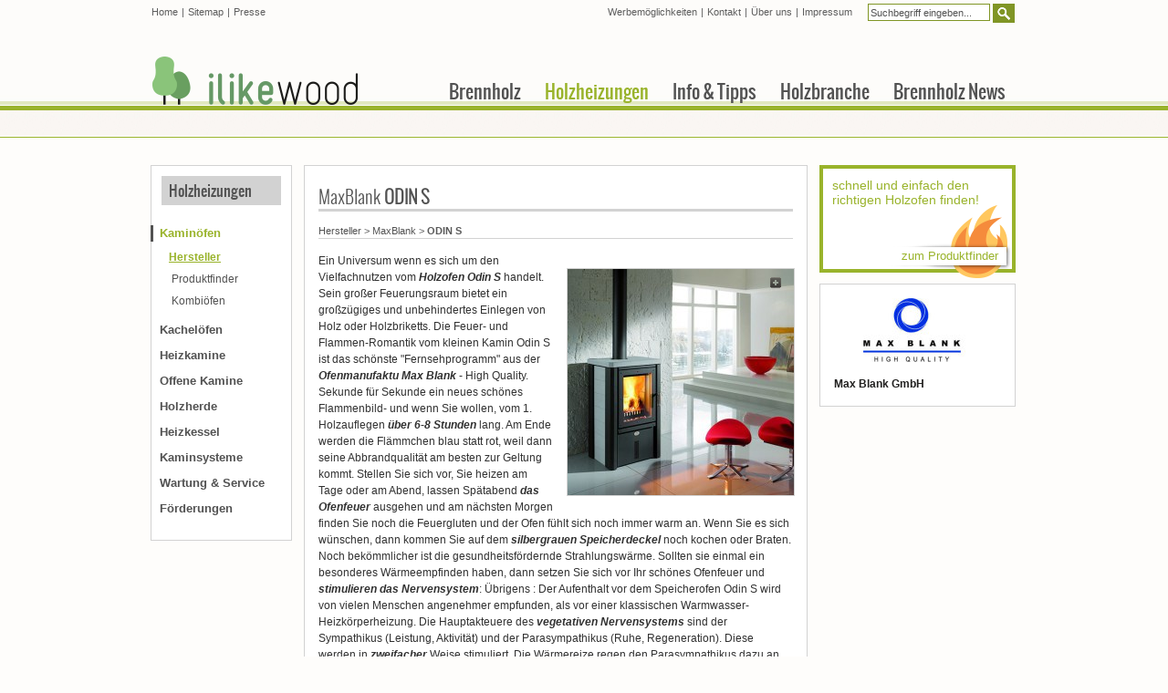

--- FILE ---
content_type: text/html; charset=utf-8
request_url: https://www.ilikewood.com/maxblank-kaminofen-odin-s
body_size: 5677
content:
<!DOCTYPE html><html
lang="de" prefix="og: http://ogp.me/ns#"><head><meta
charset="utf-8"><meta
http-equiv="Content-Type" content="text/html; charset=utf-8" /><link
rel="canonical" href="https://www.ilikewood.com/maxblank-kaminofen-odin-s" /><meta
http-equiv="X-UA-Compatible" content="IE=edge"><link
rel="stylesheet" href="/-css-index-de" type="text/css" /><link
rel="stylesheet" href="/-css-index-de/files-print" type="text/css" media="print" /> <!--[if lt IE 7]><link
rel="stylesheet" href="/-css-index-de/files-browser%5C2Fie6" type="text/css" /><![endif]--> <!--[if IE 7]><link
rel="stylesheet" href="/-css-index-de/files-browser%5C2Fie7" type="text/css" /><![endif]--> <!--[if IE 8]><link
rel="stylesheet" href="/-css-index-de/files-browser%5C2Fie8" type="text/css" /><![endif]--><link
rel="shortcut icon" type="image/x-icon" href="/favicon.ico" /> <script type="text/javascript">var SiteMapOptions = {"navigationUnid":"hersteller","theme":"","unid":"79919879650697114524565917ebb01072748524565917ebb6","editable":false};</script> <script type="text/javascript" src="//ajax.googleapis.com/ajax/libs/jquery/1.10.2/jquery.min.js" ></script> <script type="text/javascript" >$.noConflict();</script> <script type="text/javascript" src="/-javascript-index-de" ></script> <title>MaxBlank Kaminofen ODIN S</title><meta
name="description" content="     Ein Universum wenn es sich um den Vielfachnutzen vom Holzofen Odin S handelt. Sein großer Feuerungsraum bietet ein großzügiges und unbehindertes Einlegen von Holz oder Holzbriketts. Die Feuer- und Flammen-Romantik vom kleinen Kamin Odin S ist das" /><meta
property="og:title" content="MaxBlank Kaminofen ODIN S" /><meta
property="og:description" content="     Ein Universum wenn es sich um den Vielfachnutzen vom Holzofen Odin S handelt. Sein großer Feuerungsraum bietet ein großzügiges und unbehindertes Einlegen von Holz oder Holzbriketts. Die Feuer- und Flammen-Romantik vom kleinen Kamin Odin S ist das" /><meta
property="og:type" content="website" /><meta
property="og:locale" content="de_DE" /><meta
property="og:site_name" content="I like wood - Die Plattform rund um den Brennstoff Holz" /><meta
property="og:url" content="https://www.ilikewood.com/maxblank-kaminofen-odin-s" /><meta
property="og:image" content="https://www.ilikewood.com/image/files-BilderofenRika02Middle.jpg" /><meta
property="og:image:type" content="image/jpeg" /><meta
property="og:image:width" content="500" /><meta
property="og:image:height" content="300" /> <script type="text/javascript">(function(i,s,o,g,r,a,m){i["GoogleAnalyticsObject"]=r;i[r]=i[r]||function(){
(i[r].q=i[r].q||[]).push(arguments)},i[r].l=1*new Date();a=s.createElement(o),
m=s.getElementsByTagName(o)[0];a.async=1;a.src=g;m.parentNode.insertBefore(a,m)
})(window,document,"script","//www.google-analytics.com/analytics.js","ga");
ga("create", {"trackingId":"UA-44506343-1","siteSpeedSampleRate":10,"name":"miceTracker"});
ga("miceTracker.set", "anonymizeIp", true);
ga("miceTracker.require", "displayfeatures");
ga("miceTracker.send", {"hitType":"pageview"});
jQuery(document).on("click", 'a[href^="mailto:"]', function(){ga("miceTracker.send", {"hitType":"event","eventCategory":"Communication","eventAction":"Email", "eventLabel":this.href.substr(7)});});
jQuery(document).on("click", 'a[href^="tel:"]', function(){ga("miceTracker.send", {"hitType":"event","eventCategory":"Communication","eventAction":"Call", "eventLabel":this.href.substr(4)});});
jQuery(document).on("click", "a[target=_blank], a[rel=external], a[rel=nofollow]", function(){ga("miceTracker.send", {"hitType":"event","eventCategory":"Exit Points","eventAction":"External Links", "eventLabel":this.href,"nonInteraction":true});});</script> </head><body><div
id="wrapper"><div
id="content"><div
id="breadcrumbs"> <a
href="/de">Home</a> &raquo; <a
href="/holzheizungen-holzoefen">Holzheizungen</a> &raquo; <a
href="/kaminoefen-holzoefen">Kaminöfen</a> &raquo; <span>Hersteller</span></div><h1>MaxBlank <b> ODIN S</b></h1><div
id="breadcrumbs"> <a
href="/kaminofen-hersteller">Hersteller</a> &gt; <a
href="/maxblank-kaminoefen">MaxBlank</a> &gt; <strong>ODIN S</strong></div><div
id="companyRight"> <a
title=" MaxBlank ODIN S" class="image" href="https://www.pelletshome.com/image/files-CompaniesMaxblankOdinsLarge.jpg"><img
alt="MaxBlank ODIN S" src="https://www.pelletshome.com/image/files-CompaniesMaxblankOdinsCompany.jpg" /></a><div
class="companyImages"></div></div><div><p>Ein Universum wenn es sich um den Vielfachnutzen vom <b><i>Holzofen Odin S </i></b>handelt. Sein großer Feuerungsraum bietet ein großzügiges und unbehindertes Einlegen von Holz oder Holzbriketts. Die Feuer- und Flammen-Romantik vom kleinen Kamin Odin S ist das schönste "Fernsehprogramm" aus der <b><i>Ofenmanufaktu Max Blank</i></b> - High Quality. Sekunde für Sekunde ein neues schönes Flammenbild- und wenn Sie wollen, vom 1. Holzauflegen <b><i>über 6-8 Stunden </i></b>lang. Am Ende werden die Flämmchen blau statt rot, weil dann seine Abbrandqualität am besten zur Geltung kommt. Stellen Sie sich vor, Sie heizen am Tage oder am Abend, lassen Spätabend<b><i> das Ofenfeuer</i></b> ausgehen und am nächsten Morgen finden Sie noch die Feuergluten und der Ofen fühlt sich noch immer warm an. Wenn Sie es sich wünschen, dann kommen Sie auf dem <i><b>silbergrauen Speicherdeckel </b></i>noch kochen oder Braten. Noch bekömmlicher ist die gesundheitsfördernde Strahlungswärme. Sollten sie einmal ein besonderes Wärmeempfinden haben, dann setzen Sie sich vor Ihr schönes Ofenfeuer und<b><i> stimulieren das Nervensystem</i></b>: Übrigens : Der Aufenthalt vor dem Speicherofen Odin S wird von vielen Menschen angenehmer empfunden, als vor einer klassischen Warmwasser-Heizkörperheizung. Die Hauptakteuere des <b><i>vegetativen Nervensystems</i></b> sind der Sympathikus (Leistung, Aktivität) und der Parasympathikus (Ruhe, Regeneration). Diese werden in <b><i>zweifacher </i></b>Weise stimuliert. Die Wärmereize regen den Parasympathikus dazu an, die Gefäße zu erweitern und den Blutdruck zu senken. Wenn die <b><i>Körperkerntemperatur </i></b>steigt, wird der Sympathikus angeregt und sorgt für einen Anstieg des Pulses und die Produktion von Schweiß. In der <b><i>Abkühlphase </i></b>gleiche in umgekehrter Richtung. Jetzt beruhigt der Parasympathikus Puls- und Schweißproduktion, während der Sympathikus zu Gefäßverengung und Blutdrucksteigerung anregt. Dieses <b><i>ausgewogene Wechselspiel</i></b> bringt tieferen Schlaf, eine verbesserte Regenerationsfähigkeit und <b><i>mehr Leistungskraft</i></b>. Das alles vom Holzofen Odin S aus der Ofenmanufaktur Max Blank - High Quality.</p></div><h2 class="h1 clear">Weitere  von MaxBlank</h2><div
class="overviewProducts"> <a
title="STRATOS L" style="background-image:url(https://www.pelletshome.com/image/files-CompaniesMaxblankStratoslOverview.jpg)" href="/maxblank-kaminofen-stratos-l"><b>STRATOS L</b> <i>6,5 KW</i> <br
/> </a> <a
title="STRATOS S" style="background-image:url(https://www.pelletshome.com/image/files-CompaniesMaxblankStratossOverview.jpg)" href="/maxblank-kaminofen-stratos-s"><b>STRATOS S</b> <i>6,5 KW</i> <br
/> </a> <a
title="LISSABON 1 " style="background-image:url(https://www.pelletshome.com/image/files-CompaniesMaxblankLissabon1Overview.jpg)" href="/maxblank-kaminofen-lissabon-1"><b>LISSABON 1 </b> <i>6,5 KW</i> <br
/> </a> <a
title="LISSABON 2" style="background-image:url(https://www.pelletshome.com/image/files-CompaniesMaxblankMaxblanklissaboniiaOverview.jpg)" href="/maxblank-kaminofen-lissabon-2"><b>LISSABON 2</b> <i>6,5 KW</i> <br
/> </a> <a
title="TOULOUSE WF" style="background-image:url(https://www.pelletshome.com/image/files-CompaniesMaxblankMaxblanktoulousewfcOverview.jpg)" href="/maxblank-kaminofen-toulouse-wf"><b>TOULOUSE WF</b> <i>6,5 KW</i> <br
/> </a> <a
title="PORTO" style="background-image:url(https://www.pelletshome.com/image/files-CompaniesMaxblankPortoOverview.jpg)" href="/maxblank-kaminofen-porto"><b>PORTO</b> <i>6,5 KW</i> <br
/> </a> <a
title="RAVENNA " style="background-image:url(https://www.pelletshome.com/image/files-CompaniesMaxblankRavennaOverview.jpg)" href="/maxblank-kaminofen-ravenna"><b>RAVENNA </b> <i>6,5 KW</i> <br
/> </a> <a
title="SIENA " style="background-image:url(https://www.pelletshome.com/image/files-CompaniesMaxblankSienaOverview.jpg)" href="/maxblank-kaminofen-siena"><b>SIENA </b> <i>6,5 KW</i> <br
/> </a> <a
title="AREZZO" style="background-image:url(https://www.pelletshome.com/image/files-CompaniesMaxblankArezzoOverview.jpg)" href="/maxblank-kaminofen-arezzo"><b>AREZZO</b> <i>6,5 KW</i> <br
/> </a> <a
title="NANTES L" style="background-image:url(https://www.pelletshome.com/image/files-CompaniesMaxblankNanteslOverview.jpg)" href="/maxblank-kaminofen-nantes-l"><b>NANTES L</b> <i>6,5 KW</i> <br
/> </a> <a
title="NIAGARA " style="background-image:url(https://www.pelletshome.com/image/files-CompaniesMaxblankNiagaraOverview.jpg)" href="/maxblank-kaminofen-niagara"><b>NIAGARA </b> <i>6,5 KW</i> <br
/> </a> <a
title="LUCCA" style="background-image:url(https://www.pelletshome.com/image/files-CompaniesMaxblankLuccaOverview.jpg)" href="/maxblank-kaminofen-lucca"><b>LUCCA</b> <i>6,5 KW</i> <br
/> </a> <a
title="ATLANTA BF" style="background-image:url(https://www.pelletshome.com/image/files-CompaniesMaxblankAtlantabfOverview.jpg)" href="/maxblank-kaminofen-atlanta-bf"><b>ATLANTA BF</b> <i>6,5 KW</i> <br
/> </a> <a
title="FRISCO" style="background-image:url(https://www.pelletshome.com/image/files-CompaniesMaxblankMaxblankfriscobOverview.jpg)" href="/maxblank-kaminofen-frisco"><b>FRISCO</b> <i>6,5 KW</i> <br
/> </a> <a
title="TOULOUSE BF" style="background-image:url(https://www.pelletshome.com/image/files-CompaniesMaxblankToulousebfOverview.jpg)" href="/maxblank-kaminofen-toulouse-bf"><b>TOULOUSE BF</b> <i>6,5 KW</i> <br
/> </a> <a
title="RIO WF STONE" style="background-image:url(https://www.pelletshome.com/image/files-CompaniesMaxblankRiowfstoneOverview.jpg)" href="/maxblank-kaminofen-rio-wf-stone"><b>RIO WF STONE</b> <i>7,0 KW</i> <br
/> </a> <a
title="RIO S STONE" style="background-image:url(https://www.pelletshome.com/image/files-CompaniesMaxblankRiosstoneOverview.jpg)" href="/maxblank-kaminofen-rio-s-stone"><b>RIO S STONE</b> <i>7,0 KW</i> <br
/> </a> <a
title="ZITRO" style="background-image:url(https://www.pelletshome.com/image/files-CompaniesMaxblankZitroOverview.jpg)" href="/maxblank-kaminofen-zitro"><b>ZITRO</b> <i>7,0 KW</i> <br
/> </a> <a
title="TOULON" style="background-image:url(https://www.pelletshome.com/image/files-CompaniesMaxblankToulonOverview.jpg)" href="/maxblank-kaminofen-toulon"><b>TOULON</b> <i>7,0 KW</i> <br
/> </a> <a
title="LILLE I" style="background-image:url(https://www.pelletshome.com/image/files-CompaniesMaxblankLilleOverview.jpg)" href="/maxblank-kaminofen-lille-i"><b>LILLE I</b> <i>7,0 KW</i> <br
/> </a> <a
title="LONDON" style="background-image:url(https://www.pelletshome.com/image/files-CompaniesMaxblankLondon20ii0Overview.jpg)" href="/maxblank-kaminofen-london"><b>LONDON</b> <i>7,0 KW</i> <br
/> </a> <a
title="FLORENZ" style="background-image:url(https://www.pelletshome.com/image/files-CompaniesMaxblankFlorenzOverview.jpg)" href="/maxblank-kaminofen-florenz"><b>FLORENZ</b> <i>7,0 KW</i> <br
/> </a> <a
title="ATHEN" style="background-image:url(https://www.pelletshome.com/image/files-CompaniesMaxblankAthenOverview.jpg)" href="/maxblank-kaminofen-athen"><b>ATHEN</b> <i>7,5 KW</i> <br
/> </a> <a
title="BORDEAUX" style="background-image:url(https://www.pelletshome.com/image/files-CompaniesMaxblankBordeauxOverview.jpg)" href="/maxblank-kaminofen-bordeaux"><b>BORDEAUX</b> <i>7,5 KW</i> <br
/> </a> <a
title="BERLIN" style="background-image:url(https://www.pelletshome.com/image/files-CompaniesMaxblankBerlinOverview.jpg)" href="/maxblank-kaminofen-berlin"><b>BERLIN</b> <i>8,0 KW</i> <br
/> </a> <a
title="MEGA" style="background-image:url(https://www.pelletshome.com/image/files-CompaniesMaxblankWmaxblank.megaeleganceOverview.jpg)" href="/maxblank-kaminofen-mega"><b>MEGA</b> <i>8,0 KW</i> <br
/> </a> <a
title="PETERSBURG" style="background-image:url(https://www.pelletshome.com/image/files-CompaniesMaxblankPetersburgOverview.jpg)" href="/maxblank-kaminofen-petersburg"><b>PETERSBURG</b> <i>8,0 KW</i> <br
/> </a> <a
title="ODIN BF " style="background-image:url(https://www.pelletshome.com/image/files-CompaniesMaxblankOdinbfOverview.jpg)" href="/maxblank-kaminofen-odin-bf"><b>ODIN BF </b> <i>8,2 KW</i> <br
/> </a> <a
title="NEUBURG " style="background-image:url(https://www.pelletshome.com/image/files-CompaniesMaxblankNeuburg1Overview.jpg)" href="/maxblank-kaminofen-neuburg"><b>NEUBURG </b> <i>9,0 KW</i> <br
/> </a> <a
title="FREIBURG" style="background-image:url(https://www.pelletshome.com/image/files-CompaniesMaxblankFreiburgOverview.jpg)" href="/maxblank-kaminofen-freiburg"><b>FREIBURG</b> <i>9,0 KW</i> <br
/> </a></div></div><div
id="right"> <a
id="navProduktfinderTeaser" href="/holzofen-finden"><p>schnell und einfach den richtigen Holzofen finden!</p><div
id="flameSmall"></div> <span>zum Produktfinder</span> </a><div
id="contactBox"> <img
src="https://www.pelletshome.com/image/files-CompaniesMaxblankMaxblanklogoContact.jpg" alt="Max Blank GmbH" /><h4>Max Blank GmbH</h4></div></div><div
id="left"><p
class="inv">Menü des aktuellen Bereichs:</p><h4 id="subnavCaption"> <a
href="/holzheizungen-holzoefen">Holzheizungen</a></h4><ul
id="subnav"><li
class=" active first hasChildren"> <a
href="/kaminoefen-holzoefen" class=" active first hasChildren"  id="snKaminoefen"><b>Kaminöfen</b></a><ul><li
class=" active first"> <a
href="/kaminofen-hersteller" class=" active first"  id="snHersteller"><b>Hersteller</b></a></li><li> <a
href="/holzofen-finden"  id="snProduktfinder">Produktfinder</a></li><li
class=" last hasChildren"> <a
href="/kombioefen" class=" last hasChildren"  id="snKombioefen">Kombiöfen</a></li></ul></li><li
class=" hasChildren"> <a
href="/kacheloefen" class=" hasChildren"  id="snKacheloefen">Kachelöfen</a></li><li
class=" hasChildren"> <a
href="/heizkamine" class=" hasChildren"  id="snHeizkamine">Heizkamine</a></li><li
class=" hasChildren"> <a
href="/offene-kamine" class=" hasChildren"  id="snOffeneKamine">Offene Kamine</a></li><li
class=" hasChildren"> <a
href="/holzherde-kuechenherde" class=" hasChildren"  id="snHolzherde">Holzherde</a></li><li
class=" hasChildren"> <a
href="/holzkessel-holzvergaser-kessel" class=" hasChildren"  id="snHolzkessel">Heizkessel</a></li><li
class=" hasChildren"> <a
href="/kaminsysteme" class=" hasChildren"  id="snKaminsysteme">Kaminsysteme</a></li><li> <a
href="/holzkessel-wartung-service"  id="snWartungService">Wartung &amp; Service</a></li><li
class=" last hasChildren"> <a
href="/holzheizung-foerderungen" class=" last hasChildren"  id="snFoerderungen">Förderungen</a></li></ul></div><hr
class="inv" /><h3 id="logo"><a
href="/de">I like wood</a></h3><p
id="langnav"> <span
class="inv"> <a
href="#nav">zur Navigation</a> Sprache wählen: </span> <a
href="/de">Home</a> | <a
href="/sitemap">Sitemap</a> | <a
href="/pressebereich">Presse</a></p><p
class="inv">Hauptmenü:</p><ul
id="nav"><li
class=" first hasChildren"> <a
href="/brennholz-kaminholz" class=" first hasChildren"  id="nBrennholz">Brennholz</a><ul
id="nUlBrennholz"><li><ul><li
class=" hasChildren"> <a
href="/brennholz-preise" class=" hasChildren"  id="nBrennholzpreise">Brennholzpreise</a></li><li> <a
href="/brennholz-herstellung"  id="nHerstellung">Herstellung</a></li></ul></li></ul></li><li
class=" active hasChildren"> <a
href="/holzheizungen-holzoefen" class=" active hasChildren"  id="nHolzheizungen"><b>Holzheizungen</b></a><ul
id="nUlHolzheizungen"><li><ul><li
class=" active hasChildren"> <a
href="/kaminoefen-holzoefen" class=" active hasChildren"  id="nKaminoefen"><b>Kaminöfen</b></a><ul><li
class=" active first spanLink"> <span
data-href="/kaminofen-hersteller" class=" active first spanLink"  id="nHersteller"><b>Hersteller</b></span></li><li
class=" spanLink"> <span
data-href="/holzofen-finden" class=" spanLink"  id="nProduktfinder">Produktfinder</span></li><li
class=" last hasChildren spanLink"> <span
data-href="/kombioefen" class=" last hasChildren spanLink"  id="nKombioefen">Kombiöfen</span></li></ul></li><li
class=" hasChildren"> <a
href="/kacheloefen" class=" hasChildren"  id="nKacheloefen">Kachelöfen</a><ul><li
class=" first last spanLink"> <span
data-href="/kachelofen-hersteller" class=" first last spanLink"  id="nHersteller2">Hersteller</span></li></ul></li><li
class=" hasChildren"> <a
href="/heizkamine" class=" hasChildren"  id="nHeizkamine">Heizkamine</a><ul><li
class=" first last spanLink"> <span
data-href="/heizkamin-hersteller" class=" first last spanLink"  id="nHersteller3">Hersteller</span></li></ul></li><li
class=" hasChildren"> <a
href="/offene-kamine" class=" hasChildren"  id="nOffeneKamine">Offene Kamine</a><ul><li
class=" first last spanLink"> <span
data-href="/offene-kamine-hersteller" class=" first last spanLink"  id="nHersteller4">Hersteller</span></li></ul></li></ul><ul><li
class=" hasChildren"> <a
href="/holzherde-kuechenherde" class=" hasChildren"  id="nHolzherde">Holzherde</a><ul><li
class=" first last spanLink"> <span
data-href="/holzherd-hersteller" class=" first last spanLink"  id="nHersteller5">Hersteller</span></li></ul></li><li
class=" hasChildren"> <a
href="/holzkessel-holzvergaser-kessel" class=" hasChildren"  id="nHolzkessel">Heizkessel</a><ul><li
class=" first spanLink"> <span
data-href="/holzkessel-hersteller" class=" first spanLink"  id="nHersteller6">Hersteller</span></li><li
class=" hasChildren spanLink"> <span
data-href="/scheitholzkessel" class=" hasChildren spanLink"  id="nStueckholzHeizung">Scheitholzkessel</span></li><li
class=" hasChildren spanLink"> <span
data-href="/hackschnitzelheizung" class=" hasChildren spanLink"  id="nHackgutHeizung">Hackschnitzelheizung</span></li><li
class=" last hasChildren spanLink"> <span
data-href="/kombikessel" class=" last hasChildren spanLink"  id="nKombiHeizung">Kombikessel</span></li></ul></li><li
class=" hasChildren"> <a
href="/kaminsysteme" class=" hasChildren"  id="nKaminsysteme">Kaminsysteme</a><ul><li
class=" first last spanLink"> <span
data-href="/kaminsystem-informationen" class=" first last spanLink"  id="nWeitereInformationen">weitere Informationen</span></li></ul></li><li> <a
href="/holzkessel-wartung-service"  id="nWartungService">Wartung &amp; Service</a></li></ul><ul><li
class=" hasChildren"> <a
href="/holzheizung-foerderungen" class=" hasChildren"  id="nFoerderungen">Förderungen</a><ul><li
class=" first spanLink"> <span
data-href="/holzheizung-foerderungen-deutschland" class=" first spanLink"  id="nDeutschland2">Deutschland</span></li><li
class=" last spanLink"> <span
data-href="/holzheizung-foerderungen-schweiz" class=" last spanLink"  id="nSchweiz2">Schweiz</span></li></ul></li></ul></li></ul></li><li
class=" hasChildren"> <a
href="/info-tipps" class=" hasChildren"  id="nInfoTipps">Info &amp; Tipps</a><ul
id="nUlInfoTipps"><li><ul><li
class=" hasChildren"> <a
href="/messekalender" class=" hasChildren"  id="nMessekalender">Messekalender</a><ul><li
class=" first spanLink"> <span
data-href="/messekalender-oesterreich" class=" first spanLink"  id="nOesterreich3">Österreich</span></li><li
class=" spanLink"> <span
data-href="/messekalender-deutschland" class=" spanLink"  id="nDeutschland3">Deutschland</span></li><li
class=" last spanLink"> <span
data-href="/messekalender-schweiz" class=" last spanLink"  id="nSchweiz3">Schweiz</span></li></ul></li></ul><ul><li> <a
href="/feedback"  id="nFeedback">Feedback</a></li><li> <a
href="/newsletteranmeldung"  id="nNewsletter">Newsletter</a></li><li> <a
href="/heizkostenvergleich"  id="nHeizkostenvergleich">Heizkostenvergleich</a></li></ul></li></ul></li><li
class=" hasChildren"> <a
href="/holzbranche" class=" hasChildren"  id="nHolzbranche">Holzbranche</a><ul
id="nUlHolzbranche"><li><ul><li
class=" hasChildren"> <a
href="/verbaende" class=" hasChildren"  id="nVerbaende">Verbände</a><ul><li
class=" first spanLink"> <span
data-href="/depv" class=" first spanLink"  id="nDepv">DEPV</span></li><li
class=" spanLink"> <span
data-href="/holzenergie-schweiz" class=" spanLink"  id="nHolzenergieSchweiz">Holzenergie Schweiz</span></li><li
class=" spanLink"> <span
data-href="/bundesverband-bioenergie" class=" spanLink"  id="nBundesverbandBioenergie">Bundesverband BioEnergie</span></li><li
class=" spanLink"> <span
data-href="/oebmv" class=" spanLink"  id="nOebmv">ÖBMV</span></li><li
class=" last spanLink"> <span
data-href="/fnr" class=" last spanLink"  id="nFnr">FNR</span></li></ul></li></ul></li></ul></li><li
class=" last hasChildren"> <a
href="/brennholz" class=" last hasChildren"  id="nHolzNews">Brennholz News</a><ul
id="nUlHolzNews"><li><ul><li> <a
href="/brennholz/category/allgemein"  id="nHeizenMitHolz">Heizen mit Holz</a></li></ul></li></ul></li></ul><div
id="head"><p
id="headnav"> <a
href="/werbemoeglichkeiten" class="first">Werbemöglichkeiten</a> | <a
href="/kontakt">Kontakt</a> | <a
href="/ueber-uns">Über uns</a> | <a
href="/impressum" class="last">Impressum</a></p><form
method="get" action="/suche" id="searchForm"> <input
type="text" name="search" value="Suchbegriff eingeben..." /> <input
type="submit" class="button" value="go" /></form></div></div><div
id="footerWrap"><div
id="footer"><div
class="footerBox upToDate"><h4>Immer up to date</h4><ul><li><a
class="iconFacebook" href="//www.facebook.com/i-like-wood-1374328232805451/?fref=ts" rel="nofollow" target="_blank">I like wood auf Facebook</a></li><li><a
class="iconGplus" href="//plus.google.com/107541162376958385173" rel="publisher" target="_blank">I like wood auf Google+</a></li></ul></div><div
class="footerBox"><h4><a
href="/werbemoeglichkeiten">Werben auf I like wood</a></h4><p>Umfangsreiche Unternehmensvorstellung, zielgruppengerechte Positionierung und Produktpräsentation, kostenlose Veröffentlichung von News und Messeterminen und vieles mehr. Nutzen Sie die Gelegenheit und präsentieren Sie Ihr Unternehmen auf der einzigartigen Holz-Plattform I like wood.</p> <a
class="more" href="/werbemoeglichkeiten"> Ihr Unternehmen auf I like wood</a></div><div
class="footerBox footerBoxLast"><h4><a
href="/newsletteranmeldung">Newsletteranmeldung</a></h4><p>Melden Sie sich hier für unseren I like wood Newsletter an</p><form
action="/newsletteranmeldung" method="post"><p> <label>E-Mail:</label> <input
type="text" value="" name="email" /></p><p> <input
class="button" type="submit" value="&raquo; Für den Newsletter eintragen" /></p></form></div></div></div> <script type="text/javascript" src="https://apis.google.com/js/plusone.js">{lang: 'de'}</script> <script type="text/javascript">Browser.setDomLoaded();</script> </body></html>

--- FILE ---
content_type: text/css; charset=utf-8
request_url: https://www.ilikewood.com/-css-index-de/files-print
body_size: 425
content:
#langnav,#nav,#mainimg,#left,#breadcrumbs,#content a.image .zoom,#content a.image .enlarge,#footerWrap,#gesagtGetan,#indexTipp,#langnav,#head,#right a#navProduktfinderTeaser{display:none!important}#wrapper,#content,#footer,#footer p,#logo a,#right{display:block;float:none;width:auto;height:auto;border:0;background:none;color:#000;overflow:visible;text-indent:0;position:static;text-align:left;margin:0;padding:0}#wrapper{padding-top:50px}#logo a{position:absolute;top:0;left:0;font-size:25px;width:100%;border-bottom:2px solid #999;text-decoration:none;font-weight:400;padding:5px 0 7px 8px}#footer,#right{clear:both;border-top:2px solid #999;margin-top:10px;padding:10px 0}

--- FILE ---
content_type: application/x-javascript; charset=utf-8
request_url: https://www.ilikewood.com/-javascript-index-de
body_size: 58405
content:
(function(){this.MooTools={version:"1.4.5",build:"ab8ea8824dc3b24b6666867a2c4ed58ebb762cf0"};var e=this.typeOf=function(i){if(i==null){return"null";}if(i.$family!=null){return i.$family();
}if(i.nodeName){if(i.nodeType==1){return"element";}if(i.nodeType==3){return(/\S/).test(i.nodeValue)?"textnode":"whitespace";}}else{if(typeof i.length=="number"){if(i.callee){return"arguments";
}if("item" in i){return"collection";}}}return typeof i;};var u=this.instanceOf=function(w,i){if(w==null){return false;}var v=w.$constructor||w.constructor;
while(v){if(v===i){return true;}v=v.parent;}if(!w.hasOwnProperty){return false;}return w instanceof i;};var f=this.Function;var r=true;for(var q in {toString:1}){r=null;
}if(r){r=["hasOwnProperty","valueOf","isPrototypeOf","propertyIsEnumerable","toLocaleString","toString","constructor"];}f.prototype.overloadSetter=function(v){var i=this;
return function(x,w){if(x==null){return this;}if(v||typeof x!="string"){for(var y in x){i.call(this,y,x[y]);}if(r){for(var z=r.length;z--;){y=r[z];if(x.hasOwnProperty(y)){i.call(this,y,x[y]);
}}}}else{i.call(this,x,w);}return this;};};f.prototype.overloadGetter=function(v){var i=this;return function(x){var y,w;if(typeof x!="string"){y=x;}else{if(arguments.length>1){y=arguments;
}else{if(v){y=[x];}}}if(y){w={};for(var z=0;z<y.length;z++){w[y[z]]=i.call(this,y[z]);}}else{w=i.call(this,x);}return w;};};f.prototype.extend=function(i,v){this[i]=v;
}.overloadSetter();f.prototype.implement=function(i,v){this.prototype[i]=v;}.overloadSetter();var o=Array.prototype.slice;f.from=function(i){return(e(i)=="function")?i:function(){return i;
};};Array.from=function(i){if(i==null){return[];}return(k.isEnumerable(i)&&typeof i!="string")?(e(i)=="array")?i:o.call(i):[i];};Number.from=function(v){var i=parseFloat(v);
return isFinite(i)?i:null;};String.from=function(i){return i+"";};f.implement({hide:function(){this.$hidden=true;return this;},protect:function(){this.$protected=true;
return this;}});var k=this.Type=function(x,w){if(x){var v=x.toLowerCase();var i=function(y){return(e(y)==v);};k["is"+x]=i;if(w!=null){w.prototype.$family=(function(){return v;
}).hide();w.type=i;}}if(w==null){return null;}w.extend(this);w.$constructor=k;w.prototype.$constructor=w;return w;};var p=Object.prototype.toString;k.isEnumerable=function(i){return(i!=null&&typeof i.length=="number"&&p.call(i)!="[object Function]");
};var b={};var d=function(i){var v=e(i.prototype);return b[v]||(b[v]=[]);};var h=function(w,A){if(A&&A.$hidden){return;}var v=d(this);for(var x=0;x<v.length;
x++){var z=v[x];if(e(z)=="type"){h.call(z,w,A);}else{z.call(this,w,A);}}var y=this.prototype[w];if(y==null||!y.$protected){this.prototype[w]=A;}if(this[w]==null&&e(A)=="function"){t.call(this,w,function(i){return A.apply(i,o.call(arguments,1));
});}};var t=function(i,w){if(w&&w.$hidden){return;}var v=this[i];if(v==null||!v.$protected){this[i]=w;}};k.implement({implement:h.overloadSetter(),extend:t.overloadSetter(),alias:function(i,v){h.call(this,i,this.prototype[v]);
}.overloadSetter(),mirror:function(i){d(this).push(i);return this;}});new k("Type",k);var c=function(v,A,y){var x=(A!=Object),E=A.prototype;if(x){A=new k(v,A);
}for(var B=0,z=y.length;B<z;B++){var F=y[B],D=A[F],C=E[F];if(D){D.protect();}if(x&&C){A.implement(F,C.protect());}}if(x){var w=E.propertyIsEnumerable(y[0]);
A.forEachMethod=function(J){if(!w){for(var I=0,G=y.length;I<G;I++){J.call(E,E[y[I]],y[I]);}}for(var H in E){J.call(E,E[H],H);}};}return c;};c("String",String,["charAt","charCodeAt","concat","indexOf","lastIndexOf","match","quote","replace","search","slice","split","substr","substring","trim","toLowerCase","toUpperCase"])("Array",Array,["pop","push","reverse","shift","sort","splice","unshift","concat","join","slice","indexOf","lastIndexOf","filter","forEach","every","map","some","reduce","reduceRight"])("Number",Number,["toExponential","toFixed","toLocaleString","toPrecision"])("Function",f,["apply","call","bind"])("RegExp",RegExp,["exec","test"])("Object",Object,["create","defineProperty","defineProperties","keys","getPrototypeOf","getOwnPropertyDescriptor","getOwnPropertyNames","preventExtensions","isExtensible","seal","isSealed","freeze","isFrozen"])("Date",Date,["now"]);
Object.extend=t.overloadSetter();Date.extend("now",function(){return +(new Date);});new k("Boolean",Boolean);Number.prototype.$family=function(){return isFinite(this)?"number":"null";
}.hide();Number.extend("random",function(v,i){return Math.floor(Math.random()*(i-v+1)+v);});var l=Object.prototype.hasOwnProperty;Object.extend("forEach",function(i,w,x){for(var v in i){if(l.call(i,v)){w.call(x,i[v],v,i);
}}});Object.each=Object.forEach;Array.implement({forEach:function(x,y){for(var w=0,v=this.length;w<v;w++){if(w in this){x.call(y,this[w],w,this);}}},each:function(i,v){Array.forEach(this,i,v);
return this;}});var s=function(i){switch(e(i)){case"array":return i.clone();case"object":return Object.clone(i);default:return i;}};Array.implement("clone",function(){var v=this.length,w=new Array(v);
while(v--){w[v]=s(this[v]);}return w;});var a=function(v,i,w){switch(e(w)){case"object":if(e(v[i])=="object"){Object.merge(v[i],w);}else{v[i]=Object.clone(w);
}break;case"array":v[i]=w.clone();break;default:v[i]=w;}return v;};Object.extend({merge:function(C,y,x){if(e(y)=="string"){return a(C,y,x);}for(var B=1,w=arguments.length;
B<w;B++){var z=arguments[B];for(var A in z){a(C,A,z[A]);}}return C;},clone:function(i){var w={};for(var v in i){w[v]=s(i[v]);}return w;},append:function(z){for(var y=1,w=arguments.length;
y<w;y++){var v=arguments[y]||{};for(var x in v){z[x]=v[x];}}return z;}});["Object","WhiteSpace","TextNode","Collection","Arguments"].each(function(i){new k(i);
});var j=Date.now();String.extend("uniqueID",function(){return(j++).toString(36);});var g=this.Hash=new k("Hash",function(i){if(e(i)=="hash"){i=Object.clone(i.getClean());
}for(var v in i){this[v]=i[v];}return this;});g.implement({forEach:function(i,v){Object.forEach(this,i,v);},getClean:function(){var v={};for(var i in this){if(this.hasOwnProperty(i)){v[i]=this[i];
}}return v;},getLength:function(){var v=0;for(var i in this){if(this.hasOwnProperty(i)){v++;}}return v;}});g.alias("each","forEach");Object.type=k.isObject;
var n=this.Native=function(i){return new k(i.name,i.initialize);};n.type=k.type;n.implement=function(x,v){for(var w=0;w<x.length;w++){x[w].implement(v);
}return n;};var m=Array.type;Array.type=function(i){return u(i,Array)||m(i);};this.$A=function(i){return Array.from(i).slice();};this.$arguments=function(v){return function(){return arguments[v];
};};this.$chk=function(i){return !!(i||i===0);};this.$clear=function(i){clearTimeout(i);clearInterval(i);return null;};this.$defined=function(i){return(i!=null);
};this.$each=function(w,v,x){var i=e(w);((i=="arguments"||i=="collection"||i=="array"||i=="elements")?Array:Object).each(w,v,x);};this.$empty=function(){};
this.$extend=function(v,i){return Object.append(v,i);};this.$H=function(i){return new g(i);};this.$merge=function(){var i=Array.slice(arguments);i.unshift({});
return Object.merge.apply(null,i);};this.$lambda=f.from;this.$mixin=Object.merge;this.$random=Number.random;this.$splat=Array.from;this.$time=Date.now;
this.$type=function(i){var v=e(i);if(v=="elements"){return"array";}return(v=="null")?false:v;};this.$unlink=function(i){switch(e(i)){case"object":return Object.clone(i);
case"array":return Array.clone(i);case"hash":return new g(i);default:return i;}};})();Array.implement({every:function(c,d){for(var b=0,a=this.length>>>0;
b<a;b++){if((b in this)&&!c.call(d,this[b],b,this)){return false;}}return true;},filter:function(d,f){var c=[];for(var e,b=0,a=this.length>>>0;b<a;b++){if(b in this){e=this[b];
if(d.call(f,e,b,this)){c.push(e);}}}return c;},indexOf:function(c,d){var b=this.length>>>0;for(var a=(d<0)?Math.max(0,b+d):d||0;a<b;a++){if(this[a]===c){return a;
}}return -1;},map:function(c,e){var d=this.length>>>0,b=Array(d);for(var a=0;a<d;a++){if(a in this){b[a]=c.call(e,this[a],a,this);}}return b;},some:function(c,d){for(var b=0,a=this.length>>>0;
b<a;b++){if((b in this)&&c.call(d,this[b],b,this)){return true;}}return false;},clean:function(){return this.filter(function(a){return a!=null;});},invoke:function(a){var b=Array.slice(arguments,1);
return this.map(function(c){return c[a].apply(c,b);});},associate:function(c){var d={},b=Math.min(this.length,c.length);for(var a=0;a<b;a++){d[c[a]]=this[a];
}return d;},link:function(c){var a={};for(var e=0,b=this.length;e<b;e++){for(var d in c){if(c[d](this[e])){a[d]=this[e];delete c[d];break;}}}return a;},contains:function(a,b){return this.indexOf(a,b)!=-1;
},append:function(a){this.push.apply(this,a);return this;},getLast:function(){return(this.length)?this[this.length-1]:null;},getRandom:function(){return(this.length)?this[Number.random(0,this.length-1)]:null;
},include:function(a){if(!this.contains(a)){this.push(a);}return this;},combine:function(c){for(var b=0,a=c.length;b<a;b++){this.include(c[b]);}return this;
},erase:function(b){for(var a=this.length;a--;){if(this[a]===b){this.splice(a,1);}}return this;},empty:function(){this.length=0;return this;},flatten:function(){var d=[];
for(var b=0,a=this.length;b<a;b++){var c=typeOf(this[b]);if(c=="null"){continue;}d=d.concat((c=="array"||c=="collection"||c=="arguments"||instanceOf(this[b],Array))?Array.flatten(this[b]):this[b]);
}return d;},pick:function(){for(var b=0,a=this.length;b<a;b++){if(this[b]!=null){return this[b];}}return null;},hexToRgb:function(b){if(this.length!=3){return null;
}var a=this.map(function(c){if(c.length==1){c+=c;}return c.toInt(16);});return(b)?a:"rgb("+a+")";},rgbToHex:function(d){if(this.length<3){return null;}if(this.length==4&&this[3]==0&&!d){return"transparent";
}var b=[];for(var a=0;a<3;a++){var c=(this[a]-0).toString(16);b.push((c.length==1)?"0"+c:c);}return(d)?b:"#"+b.join("");}});Array.alias("extend","append");
var $pick=function(){return Array.from(arguments).pick();};String.implement({test:function(a,b){return((typeOf(a)=="regexp")?a:new RegExp(""+a,b)).test(this);
},contains:function(a,b){return(b)?(b+this+b).indexOf(b+a+b)>-1:String(this).indexOf(a)>-1;},trim:function(){return String(this).replace(/^\s+|\s+$/g,"");
},clean:function(){return String(this).replace(/\s+/g," ").trim();},camelCase:function(){return String(this).replace(/-\D/g,function(a){return a.charAt(1).toUpperCase();
});},hyphenate:function(){return String(this).replace(/[A-Z]/g,function(a){return("-"+a.charAt(0).toLowerCase());});},capitalize:function(){return String(this).replace(/\b[a-z]/g,function(a){return a.toUpperCase();
});},escapeRegExp:function(){return String(this).replace(/([-.*+?^${}()|[\]\/\\])/g,"\\$1");},toInt:function(a){return parseInt(this,a||10);},toFloat:function(){return parseFloat(this);
},hexToRgb:function(b){var a=String(this).match(/^#?(\w{1,2})(\w{1,2})(\w{1,2})$/);return(a)?a.slice(1).hexToRgb(b):null;},rgbToHex:function(b){var a=String(this).match(/\d{1,3}/g);
return(a)?a.rgbToHex(b):null;},substitute:function(a,b){return String(this).replace(b||(/\\?\{([^{}]+)\}/g),function(d,c){if(d.charAt(0)=="\\"){return d.slice(1);
}return(a[c]!=null)?a[c]:"";});}});Number.implement({limit:function(b,a){return Math.min(a,Math.max(b,this));},round:function(a){a=Math.pow(10,a||0).toFixed(a<0?-a:0);
return Math.round(this*a)/a;},times:function(b,c){for(var a=0;a<this;a++){b.call(c,a,this);}},toFloat:function(){return parseFloat(this);},toInt:function(a){return parseInt(this,a||10);
}});Number.alias("each","times");(function(b){var a={};b.each(function(c){if(!Number[c]){a[c]=function(){return Math[c].apply(null,[this].concat(Array.from(arguments)));
};}});Number.implement(a);})(["abs","acos","asin","atan","atan2","ceil","cos","exp","floor","log","max","min","pow","sin","sqrt","tan"]);Function.extend({attempt:function(){for(var b=0,a=arguments.length;
b<a;b++){try{return arguments[b]();}catch(c){}}return null;}});Function.implement({attempt:function(a,c){try{return this.apply(c,Array.from(a));}catch(b){}return null;
},bind:function(e){var a=this,b=arguments.length>1?Array.slice(arguments,1):null,d=function(){};var c=function(){var g=e,h=arguments.length;if(this instanceof c){d.prototype=a.prototype;
g=new d;}var f=(!b&&!h)?a.call(g):a.apply(g,b&&h?b.concat(Array.slice(arguments)):b||arguments);return g==e?f:g;};return c;},pass:function(b,c){var a=this;
if(b!=null){b=Array.from(b);}return function(){return a.apply(c,b||arguments);};},delay:function(b,c,a){return setTimeout(this.pass((a==null?[]:a),c),b);
},periodical:function(c,b,a){return setInterval(this.pass((a==null?[]:a),b),c);}});delete Function.prototype.bind;Function.implement({create:function(b){var a=this;
b=b||{};return function(d){var c=b.arguments;c=(c!=null)?Array.from(c):Array.slice(arguments,(b.event)?1:0);if(b.event){c=[d||window.event].extend(c);}var e=function(){return a.apply(b.bind||null,c);
};if(b.delay){return setTimeout(e,b.delay);}if(b.periodical){return setInterval(e,b.periodical);}if(b.attempt){return Function.attempt(e);}return e();};
},bind:function(c,b){var a=this;if(b!=null){b=Array.from(b);}return function(){return a.apply(c,b||arguments);};},bindWithEvent:function(c,b){var a=this;
if(b!=null){b=Array.from(b);}return function(d){return a.apply(c,(b==null)?arguments:[d].concat(b));};},run:function(a,b){return this.apply(b,Array.from(a));
}});if(Object.create==Function.prototype.create){Object.create=null;}var $try=Function.attempt;(function(){var a=Object.prototype.hasOwnProperty;Object.extend({subset:function(d,g){var f={};
for(var e=0,b=g.length;e<b;e++){var c=g[e];if(c in d){f[c]=d[c];}}return f;},map:function(b,e,f){var d={};for(var c in b){if(a.call(b,c)){d[c]=e.call(f,b[c],c,b);
}}return d;},filter:function(b,e,g){var d={};for(var c in b){var f=b[c];if(a.call(b,c)&&e.call(g,f,c,b)){d[c]=f;}}return d;},every:function(b,d,e){for(var c in b){if(a.call(b,c)&&!d.call(e,b[c],c)){return false;
}}return true;},some:function(b,d,e){for(var c in b){if(a.call(b,c)&&d.call(e,b[c],c)){return true;}}return false;},keys:function(b){var d=[];for(var c in b){if(a.call(b,c)){d.push(c);
}}return d;},values:function(c){var b=[];for(var d in c){if(a.call(c,d)){b.push(c[d]);}}return b;},getLength:function(b){return Object.keys(b).length;},keyOf:function(b,d){for(var c in b){if(a.call(b,c)&&b[c]===d){return c;
}}return null;},contains:function(b,c){return Object.keyOf(b,c)!=null;},toQueryString:function(b,c){var d=[];Object.each(b,function(h,g){if(c){g=c+"["+g+"]";
}var f;switch(typeOf(h)){case"object":f=Object.toQueryString(h,g);break;case"array":var e={};h.each(function(k,j){e[j]=k;});f=Object.toQueryString(e,g);
break;default:f=g+"="+encodeURIComponent(h);}if(h!=null){d.push(f);}});return d.join("&");}});})();Hash.implement({has:Object.prototype.hasOwnProperty,keyOf:function(a){return Object.keyOf(this,a);
},hasValue:function(a){return Object.contains(this,a);},extend:function(a){Hash.each(a||{},function(c,b){Hash.set(this,b,c);},this);return this;},combine:function(a){Hash.each(a||{},function(c,b){Hash.include(this,b,c);
},this);return this;},erase:function(a){if(this.hasOwnProperty(a)){delete this[a];}return this;},get:function(a){return(this.hasOwnProperty(a))?this[a]:null;
},set:function(a,b){if(!this[a]||this.hasOwnProperty(a)){this[a]=b;}return this;},empty:function(){Hash.each(this,function(b,a){delete this[a];},this);
return this;},include:function(a,b){if(this[a]==null){this[a]=b;}return this;},map:function(a,b){return new Hash(Object.map(this,a,b));},filter:function(a,b){return new Hash(Object.filter(this,a,b));
},every:function(a,b){return Object.every(this,a,b);},some:function(a,b){return Object.some(this,a,b);},getKeys:function(){return Object.keys(this);},getValues:function(){return Object.values(this);
},toQueryString:function(a){return Object.toQueryString(this,a);}});Hash.extend=Object.append;Hash.alias({indexOf:"keyOf",contains:"hasValue"});(function(){var k=this.document;
var h=k.window=this;var a=navigator.userAgent.toLowerCase(),b=navigator.platform.toLowerCase(),i=a.match(/(opera|ie|firefox|chrome|version)[\s\/:]([\w\d\.]+)?.*?(safari|version[\s\/:]([\w\d\.]+)|$)/)||[null,"unknown",0],f=i[1]=="ie"&&k.documentMode;
var o=this.Browser={extend:Function.prototype.extend,name:(i[1]=="version")?i[3]:i[1],version:f||parseFloat((i[1]=="opera"&&i[4])?i[4]:i[2]),Platform:{name:a.match(/ip(?:ad|od|hone)/)?"ios":(a.match(/(?:webos|android)/)||b.match(/mac|win|linux/)||["other"])[0]},Features:{xpath:!!(k.evaluate),air:!!(h.runtime),query:!!(k.querySelector),json:!!(h.JSON)},Plugins:{}};
o[o.name]=true;o[o.name+parseInt(o.version,10)]=true;o.Platform[o.Platform.name]=true;o.Request=(function(){var q=function(){return new XMLHttpRequest();
};var p=function(){return new ActiveXObject("MSXML2.XMLHTTP");};var e=function(){return new ActiveXObject("Microsoft.XMLHTTP");};return Function.attempt(function(){q();
return q;},function(){p();return p;},function(){e();return e;});})();o.Features.xhr=!!(o.Request);var j=(Function.attempt(function(){return navigator.plugins["Shockwave Flash"].description;
},function(){return new ActiveXObject("ShockwaveFlash.ShockwaveFlash").GetVariable("$version");})||"0 r0").match(/\d+/g);o.Plugins.Flash={version:Number(j[0]||"0."+j[1])||0,build:Number(j[2])||0};
o.exec=function(p){if(!p){return p;}if(h.execScript){h.execScript(p);}else{var e=k.createElement("script");e.setAttribute("type","text/javascript");e.text=p;
k.head.appendChild(e);k.head.removeChild(e);}return p;};String.implement("stripScripts",function(p){var e="";var q=this.replace(/<script[^>]*>([\s\S]*?)<\/script>/gi,function(r,s){e+=s+"\n";
return"";});if(p===true){o.exec(e);}else{if(typeOf(p)=="function"){p(e,q);}}return q;});o.extend({Document:this.Document,Window:this.Window,Element:this.Element,Event:this.Event});
this.Window=this.$constructor=new Type("Window",function(){});this.$family=Function.from("window").hide();Window.mirror(function(e,p){h[e]=p;});this.Document=k.$constructor=new Type("Document",function(){});
k.$family=Function.from("document").hide();Document.mirror(function(e,p){k[e]=p;});k.html=k.documentElement;if(!k.head){k.head=k.getElementsByTagName("head")[0];
}if(k.execCommand){try{k.execCommand("BackgroundImageCache",false,true);}catch(g){}}if(this.attachEvent&&!this.addEventListener){var c=function(){this.detachEvent("onunload",c);
k.head=k.html=k.window=null;};this.attachEvent("onunload",c);}var m=Array.from;try{m(k.html.childNodes);}catch(g){Array.from=function(p){if(typeof p!="string"&&Type.isEnumerable(p)&&typeOf(p)!="array"){var e=p.length,q=new Array(e);
while(e--){q[e]=p[e];}return q;}return m(p);};var l=Array.prototype,n=l.slice;["pop","push","reverse","shift","sort","splice","unshift","concat","join","slice"].each(function(e){var p=l[e];
Array[e]=function(q){return p.apply(Array.from(q),n.call(arguments,1));};});}if(o.Platform.ios){o.Platform.ipod=true;}o.Engine={};var d=function(p,e){o.Engine.name=p;
o.Engine[p+e]=true;o.Engine.version=e;};if(o.ie){o.Engine.trident=true;switch(o.version){case 6:d("trident",4);break;case 7:d("trident",5);break;case 8:d("trident",6);
}}if(o.firefox){o.Engine.gecko=true;if(o.version>=3){d("gecko",19);}else{d("gecko",18);}}if(o.safari||o.chrome){o.Engine.webkit=true;switch(o.version){case 2:d("webkit",419);
break;case 3:d("webkit",420);break;case 4:d("webkit",525);}}if(o.opera){o.Engine.presto=true;if(o.version>=9.6){d("presto",960);}else{if(o.version>=9.5){d("presto",950);
}else{d("presto",925);}}}if(o.name=="unknown"){switch((a.match(/(?:webkit|khtml|gecko)/)||[])[0]){case"webkit":case"khtml":o.Engine.webkit=true;break;case"gecko":o.Engine.gecko=true;
}}this.$exec=o.exec;})();(function(){var b={};var a=this.DOMEvent=new Type("DOMEvent",function(c,g){if(!g){g=window;}c=c||g.event;if(c.$extended){return c;
}this.event=c;this.$extended=true;this.shift=c.shiftKey;this.control=c.ctrlKey;this.alt=c.altKey;this.meta=c.metaKey;var i=this.type=c.type;var h=c.target||c.srcElement;
while(h&&h.nodeType==3){h=h.parentNode;}this.target=document.id(h);if(i.indexOf("key")==0){var d=this.code=(c.which||c.keyCode);this.key=b[d]||Object.keyOf(Event.Keys,d);
if(i=="keydown"){if(d>111&&d<124){this.key="f"+(d-111);}else{if(d>95&&d<106){this.key=d-96;}}}if(this.key==null){this.key=String.fromCharCode(d).toLowerCase();
}}else{if(i=="click"||i=="dblclick"||i=="contextmenu"||i=="DOMMouseScroll"||i.indexOf("mouse")==0){var j=g.document;j=(!j.compatMode||j.compatMode=="CSS1Compat")?j.html:j.body;
this.page={x:(c.pageX!=null)?c.pageX:c.clientX+j.scrollLeft,y:(c.pageY!=null)?c.pageY:c.clientY+j.scrollTop};this.client={x:(c.pageX!=null)?c.pageX-g.pageXOffset:c.clientX,y:(c.pageY!=null)?c.pageY-g.pageYOffset:c.clientY};
if(i=="DOMMouseScroll"||i=="mousewheel"){this.wheel=(c.wheelDelta)?c.wheelDelta/120:-(c.detail||0)/3;}this.rightClick=(c.which==3||c.button==2);if(i=="mouseover"||i=="mouseout"){var k=c.relatedTarget||c[(i=="mouseover"?"from":"to")+"Element"];
while(k&&k.nodeType==3){k=k.parentNode;}this.relatedTarget=document.id(k);}}else{if(i.indexOf("touch")==0||i.indexOf("gesture")==0){this.rotation=c.rotation;
this.scale=c.scale;this.targetTouches=c.targetTouches;this.changedTouches=c.changedTouches;var f=this.touches=c.touches;if(f&&f[0]){var e=f[0];this.page={x:e.pageX,y:e.pageY};
this.client={x:e.clientX,y:e.clientY};}}}}if(!this.client){this.client={};}if(!this.page){this.page={};}});a.implement({stop:function(){return this.preventDefault().stopPropagation();
},stopPropagation:function(){if(this.event.stopPropagation){this.event.stopPropagation();}else{this.event.cancelBubble=true;}return this;},preventDefault:function(){if(this.event.preventDefault){this.event.preventDefault();
}else{this.event.returnValue=false;}return this;}});a.defineKey=function(d,c){b[d]=c;return this;};a.defineKeys=a.defineKey.overloadSetter(true);a.defineKeys({"38":"up","40":"down","37":"left","39":"right","27":"esc","32":"space","8":"backspace","9":"tab","46":"delete","13":"enter"});
})();var Event=DOMEvent;Event.Keys={};Event.Keys=new Hash(Event.Keys);(function(){var a=this.Class=new Type("Class",function(h){if(instanceOf(h,Function)){h={initialize:h};
}var g=function(){e(this);if(g.$prototyping){return this;}this.$caller=null;var i=(this.initialize)?this.initialize.apply(this,arguments):this;this.$caller=this.caller=null;
return i;}.extend(this).implement(h);g.$constructor=a;g.prototype.$constructor=g;g.prototype.parent=c;return g;});var c=function(){if(!this.$caller){throw new Error('The method "parent" cannot be called.');
}var g=this.$caller.$name,h=this.$caller.$owner.parent,i=(h)?h.prototype[g]:null;if(!i){throw new Error('The method "'+g+'" has no parent.');}return i.apply(this,arguments);
};var e=function(g){for(var h in g){var j=g[h];switch(typeOf(j)){case"object":var i=function(){};i.prototype=j;g[h]=e(new i);break;case"array":g[h]=j.clone();
break;}}return g;};var b=function(g,h,j){if(j.$origin){j=j.$origin;}var i=function(){if(j.$protected&&this.$caller==null){throw new Error('The method "'+h+'" cannot be called.');
}var l=this.caller,m=this.$caller;this.caller=m;this.$caller=i;var k=j.apply(this,arguments);this.$caller=m;this.caller=l;return k;}.extend({$owner:g,$origin:j,$name:h});
return i;};var f=function(h,i,g){if(a.Mutators.hasOwnProperty(h)){i=a.Mutators[h].call(this,i);if(i==null){return this;}}if(typeOf(i)=="function"){if(i.$hidden){return this;
}this.prototype[h]=(g)?i:b(this,h,i);}else{Object.merge(this.prototype,h,i);}return this;};var d=function(g){g.$prototyping=true;var h=new g;delete g.$prototyping;
return h;};a.implement("implement",f.overloadSetter());a.Mutators={Extends:function(g){this.parent=g;this.prototype=d(g);},Implements:function(g){Array.from(g).each(function(j){var h=new j;
for(var i in h){f.call(this,i,h[i],true);}},this);}};})();(function(){this.Chain=new Class({$chain:[],chain:function(){this.$chain.append(Array.flatten(arguments));
return this;},callChain:function(){return(this.$chain.length)?this.$chain.shift().apply(this,arguments):false;},clearChain:function(){this.$chain.empty();
return this;}});var a=function(b){return b.replace(/^on([A-Z])/,function(c,d){return d.toLowerCase();});};this.Events=new Class({$events:{},addEvent:function(d,c,b){d=a(d);
if(c==$empty){return this;}this.$events[d]=(this.$events[d]||[]).include(c);if(b){c.internal=true;}return this;},addEvents:function(b){for(var c in b){this.addEvent(c,b[c]);
}return this;},fireEvent:function(e,c,b){e=a(e);var d=this.$events[e];if(!d){return this;}c=Array.from(c);d.each(function(f){if(b){f.delay(b,this,c);}else{f.apply(this,c);
}},this);return this;},removeEvent:function(e,d){e=a(e);var c=this.$events[e];if(c&&!d.internal){var b=c.indexOf(d);if(b!=-1){delete c[b];}}return this;
},removeEvents:function(d){var e;if(typeOf(d)=="object"){for(e in d){this.removeEvent(e,d[e]);}return this;}if(d){d=a(d);}for(e in this.$events){if(d&&d!=e){continue;
}var c=this.$events[e];for(var b=c.length;b--;){if(b in c){this.removeEvent(e,c[b]);}}}return this;}});this.Options=new Class({setOptions:function(){var b=this.options=Object.merge.apply(null,[{},this.options].append(arguments));
if(this.addEvent){for(var c in b){if(typeOf(b[c])!="function"||!(/^on[A-Z]/).test(c)){continue;}this.addEvent(c,b[c]);delete b[c];}}return this;}});})();
(function(){var k,n,l,g,a={},c={},m=/\\/g;var e=function(q,p){if(q==null){return null;}if(q.Slick===true){return q;}q=(""+q).replace(/^\s+|\s+$/g,"");g=!!p;
var o=(g)?c:a;if(o[q]){return o[q];}k={Slick:true,expressions:[],raw:q,reverse:function(){return e(this.raw,true);}};n=-1;while(q!=(q=q.replace(j,b))){}k.length=k.expressions.length;
return o[k.raw]=(g)?h(k):k;};var i=function(o){if(o==="!"){return" ";}else{if(o===" "){return"!";}else{if((/^!/).test(o)){return o.replace(/^!/,"");}else{return"!"+o;
}}}};var h=function(u){var r=u.expressions;for(var p=0;p<r.length;p++){var t=r[p];var q={parts:[],tag:"*",combinator:i(t[0].combinator)};for(var o=0;o<t.length;
o++){var s=t[o];if(!s.reverseCombinator){s.reverseCombinator=" ";}s.combinator=s.reverseCombinator;delete s.reverseCombinator;}t.reverse().push(q);}return u;
};var f=function(o){return o.replace(/[-[\]{}()*+?.\\^$|,#\s]/g,function(p){return"\\"+p;});};var j=new RegExp("^(?:\\s*(,)\\s*|\\s*(<combinator>+)\\s*|(\\s+)|(<unicode>+|\\*)|\\#(<unicode>+)|\\.(<unicode>+)|\\[\\s*(<unicode1>+)(?:\\s*([*^$!~|]?=)(?:\\s*(?:([\"']?)(.*?)\\9)))?\\s*\\](?!\\])|(:+)(<unicode>+)(?:\\((?:(?:([\"'])([^\\13]*)\\13)|((?:\\([^)]+\\)|[^()]*)+))\\))?)".replace(/<combinator>/,"["+f(">+~`!@$%^&={}\\;</")+"]").replace(/<unicode>/g,"(?:[\\w\\u00a1-\\uFFFF-]|\\\\[^\\s0-9a-f])").replace(/<unicode1>/g,"(?:[:\\w\\u00a1-\\uFFFF-]|\\\\[^\\s0-9a-f])"));
function b(x,s,D,z,r,C,q,B,A,y,u,F,G,v,p,w){if(s||n===-1){k.expressions[++n]=[];l=-1;if(s){return"";}}if(D||z||l===-1){D=D||" ";var t=k.expressions[n];
if(g&&t[l]){t[l].reverseCombinator=i(D);}t[++l]={combinator:D,tag:"*"};}var o=k.expressions[n][l];if(r){o.tag=r.replace(m,"");}else{if(C){o.id=C.replace(m,"");
}else{if(q){q=q.replace(m,"");if(!o.classList){o.classList=[];}if(!o.classes){o.classes=[];}o.classList.push(q);o.classes.push({value:q,regexp:new RegExp("(^|\\s)"+f(q)+"(\\s|$)")});
}else{if(G){w=w||p;w=w?w.replace(m,""):null;if(!o.pseudos){o.pseudos=[];}o.pseudos.push({key:G.replace(m,""),value:w,type:F.length==1?"class":"element"});
}else{if(B){B=B.replace(m,"");u=(u||"").replace(m,"");var E,H;switch(A){case"^=":H=new RegExp("^"+f(u));break;case"$=":H=new RegExp(f(u)+"$");break;case"~=":H=new RegExp("(^|\\s)"+f(u)+"(\\s|$)");
break;case"|=":H=new RegExp("^"+f(u)+"(-|$)");break;case"=":E=function(I){return u==I;};break;case"*=":E=function(I){return I&&I.indexOf(u)>-1;};break;
case"!=":E=function(I){return u!=I;};break;default:E=function(I){return !!I;};}if(u==""&&(/^[*$^]=$/).test(A)){E=function(){return false;};}if(!E){E=function(I){return I&&H.test(I);
};}if(!o.attributes){o.attributes=[];}o.attributes.push({key:B,operator:A,value:u,test:E});}}}}}return"";}var d=(this.Slick||{});d.parse=function(o){return e(o);
};d.escapeRegExp=f;if(!this.Slick){this.Slick=d;}}).apply((typeof exports!="undefined")?exports:this);(function(){var k={},m={},d=Object.prototype.toString;
k.isNativeCode=function(c){return(/\{\s*\[native code\]\s*\}/).test(""+c);};k.isXML=function(c){return(!!c.xmlVersion)||(!!c.xml)||(d.call(c)=="[object XMLDocument]")||(c.nodeType==9&&c.documentElement.nodeName!="HTML");
};k.setDocument=function(w){var p=w.nodeType;if(p==9){}else{if(p){w=w.ownerDocument;}else{if(w.navigator){w=w.document;}else{return;}}}if(this.document===w){return;
}this.document=w;var A=w.documentElement,o=this.getUIDXML(A),s=m[o],r;if(s){for(r in s){this[r]=s[r];}return;}s=m[o]={};s.root=A;s.isXMLDocument=this.isXML(w);
s.brokenStarGEBTN=s.starSelectsClosedQSA=s.idGetsName=s.brokenMixedCaseQSA=s.brokenGEBCN=s.brokenCheckedQSA=s.brokenEmptyAttributeQSA=s.isHTMLDocument=s.nativeMatchesSelector=false;
var q,u,y,z,t;var x,v="slick_uniqueid";var c=w.createElement("div");var n=w.body||w.getElementsByTagName("body")[0]||A;n.appendChild(c);try{c.innerHTML='<a id="'+v+'"></a>';
s.isHTMLDocument=!!w.getElementById(v);}catch(C){}if(s.isHTMLDocument){c.style.display="none";c.appendChild(w.createComment(""));u=(c.getElementsByTagName("*").length>1);
try{c.innerHTML="foo</foo>";x=c.getElementsByTagName("*");q=(x&&!!x.length&&x[0].nodeName.charAt(0)=="/");}catch(C){}s.brokenStarGEBTN=u||q;try{c.innerHTML='<a name="'+v+'"></a><b id="'+v+'"></b>';
s.idGetsName=w.getElementById(v)===c.firstChild;}catch(C){}if(c.getElementsByClassName){try{c.innerHTML='<a class="f"></a><a class="b"></a>';c.getElementsByClassName("b").length;
c.firstChild.className="b";z=(c.getElementsByClassName("b").length!=2);}catch(C){}try{c.innerHTML='<a class="a"></a><a class="f b a"></a>';y=(c.getElementsByClassName("a").length!=2);
}catch(C){}s.brokenGEBCN=z||y;}if(c.querySelectorAll){try{c.innerHTML="foo</foo>";x=c.querySelectorAll("*");s.starSelectsClosedQSA=(x&&!!x.length&&x[0].nodeName.charAt(0)=="/");
}catch(C){}try{c.innerHTML='<a class="MiX"></a>';s.brokenMixedCaseQSA=!c.querySelectorAll(".MiX").length;}catch(C){}try{c.innerHTML='<select><option selected="selected">a</option></select>';
s.brokenCheckedQSA=(c.querySelectorAll(":checked").length==0);}catch(C){}try{c.innerHTML='<a class=""></a>';s.brokenEmptyAttributeQSA=(c.querySelectorAll('[class*=""]').length!=0);
}catch(C){}}try{c.innerHTML='<form action="s"><input id="action"/></form>';t=(c.firstChild.getAttribute("action")!="s");}catch(C){}s.nativeMatchesSelector=A.matchesSelector||A.mozMatchesSelector||A.webkitMatchesSelector;
if(s.nativeMatchesSelector){try{s.nativeMatchesSelector.call(A,":slick");s.nativeMatchesSelector=null;}catch(C){}}}try{A.slick_expando=1;delete A.slick_expando;
s.getUID=this.getUIDHTML;}catch(C){s.getUID=this.getUIDXML;}n.removeChild(c);c=x=n=null;s.getAttribute=(s.isHTMLDocument&&t)?function(G,E){var H=this.attributeGetters[E];
if(H){return H.call(G);}var F=G.getAttributeNode(E);return(F)?F.nodeValue:null;}:function(F,E){var G=this.attributeGetters[E];return(G)?G.call(F):F.getAttribute(E);
};s.hasAttribute=(A&&this.isNativeCode(A.hasAttribute))?function(F,E){return F.hasAttribute(E);}:function(F,E){F=F.getAttributeNode(E);return !!(F&&(F.specified||F.nodeValue));
};var D=A&&this.isNativeCode(A.contains),B=w&&this.isNativeCode(w.contains);s.contains=(D&&B)?function(E,F){return E.contains(F);}:(D&&!B)?function(E,F){return E===F||((E===w)?w.documentElement:E).contains(F);
}:(A&&A.compareDocumentPosition)?function(E,F){return E===F||!!(E.compareDocumentPosition(F)&16);}:function(E,F){if(F){do{if(F===E){return true;}}while((F=F.parentNode));
}return false;};s.documentSorter=(A.compareDocumentPosition)?function(F,E){if(!F.compareDocumentPosition||!E.compareDocumentPosition){return 0;}return F.compareDocumentPosition(E)&4?-1:F===E?0:1;
}:("sourceIndex" in A)?function(F,E){if(!F.sourceIndex||!E.sourceIndex){return 0;}return F.sourceIndex-E.sourceIndex;}:(w.createRange)?function(H,F){if(!H.ownerDocument||!F.ownerDocument){return 0;
}var G=H.ownerDocument.createRange(),E=F.ownerDocument.createRange();G.setStart(H,0);G.setEnd(H,0);E.setStart(F,0);E.setEnd(F,0);return G.compareBoundaryPoints(Range.START_TO_END,E);
}:null;A=null;for(r in s){this[r]=s[r];}};var f=/^([#.]?)((?:[\w-]+|\*))$/,h=/\[.+[*$^]=(?:""|'')?\]/,g={};k.search=function(U,z,H,s){var p=this.found=(s)?null:(H||[]);
if(!U){return p;}else{if(U.navigator){U=U.document;}else{if(!U.nodeType){return p;}}}var F,O,V=this.uniques={},I=!!(H&&H.length),y=(U.nodeType==9);if(this.document!==(y?U:U.ownerDocument)){this.setDocument(U);
}if(I){for(O=p.length;O--;){V[this.getUID(p[O])]=true;}}if(typeof z=="string"){var r=z.match(f);simpleSelectors:if(r){var u=r[1],v=r[2],A,E;if(!u){if(v=="*"&&this.brokenStarGEBTN){break simpleSelectors;
}E=U.getElementsByTagName(v);if(s){return E[0]||null;}for(O=0;A=E[O++];){if(!(I&&V[this.getUID(A)])){p.push(A);}}}else{if(u=="#"){if(!this.isHTMLDocument||!y){break simpleSelectors;
}A=U.getElementById(v);if(!A){return p;}if(this.idGetsName&&A.getAttributeNode("id").nodeValue!=v){break simpleSelectors;}if(s){return A||null;}if(!(I&&V[this.getUID(A)])){p.push(A);
}}else{if(u=="."){if(!this.isHTMLDocument||((!U.getElementsByClassName||this.brokenGEBCN)&&U.querySelectorAll)){break simpleSelectors;}if(U.getElementsByClassName&&!this.brokenGEBCN){E=U.getElementsByClassName(v);
if(s){return E[0]||null;}for(O=0;A=E[O++];){if(!(I&&V[this.getUID(A)])){p.push(A);}}}else{var T=new RegExp("(^|\\s)"+e.escapeRegExp(v)+"(\\s|$)");E=U.getElementsByTagName("*");
for(O=0;A=E[O++];){className=A.className;if(!(className&&T.test(className))){continue;}if(s){return A;}if(!(I&&V[this.getUID(A)])){p.push(A);}}}}}}if(I){this.sort(p);
}return(s)?null:p;}querySelector:if(U.querySelectorAll){if(!this.isHTMLDocument||g[z]||this.brokenMixedCaseQSA||(this.brokenCheckedQSA&&z.indexOf(":checked")>-1)||(this.brokenEmptyAttributeQSA&&h.test(z))||(!y&&z.indexOf(",")>-1)||e.disableQSA){break querySelector;
}var S=z,x=U;if(!y){var C=x.getAttribute("id"),t="slickid__";x.setAttribute("id",t);S="#"+t+" "+S;U=x.parentNode;}try{if(s){return U.querySelector(S)||null;
}else{E=U.querySelectorAll(S);}}catch(Q){g[z]=1;break querySelector;}finally{if(!y){if(C){x.setAttribute("id",C);}else{x.removeAttribute("id");}U=x;}}if(this.starSelectsClosedQSA){for(O=0;
A=E[O++];){if(A.nodeName>"@"&&!(I&&V[this.getUID(A)])){p.push(A);}}}else{for(O=0;A=E[O++];){if(!(I&&V[this.getUID(A)])){p.push(A);}}}if(I){this.sort(p);
}return p;}F=this.Slick.parse(z);if(!F.length){return p;}}else{if(z==null){return p;}else{if(z.Slick){F=z;}else{if(this.contains(U.documentElement||U,z)){(p)?p.push(z):p=z;
return p;}else{return p;}}}}this.posNTH={};this.posNTHLast={};this.posNTHType={};this.posNTHTypeLast={};this.push=(!I&&(s||(F.length==1&&F.expressions[0].length==1)))?this.pushArray:this.pushUID;
if(p==null){p=[];}var M,L,K;var B,J,D,c,q,G,W;var N,P,o,w,R=F.expressions;search:for(O=0;(P=R[O]);O++){for(M=0;(o=P[M]);M++){B="combinator:"+o.combinator;
if(!this[B]){continue search;}J=(this.isXMLDocument)?o.tag:o.tag.toUpperCase();D=o.id;c=o.classList;q=o.classes;G=o.attributes;W=o.pseudos;w=(M===(P.length-1));
this.bitUniques={};if(w){this.uniques=V;this.found=p;}else{this.uniques={};this.found=[];}if(M===0){this[B](U,J,D,q,G,W,c);if(s&&w&&p.length){break search;
}}else{if(s&&w){for(L=0,K=N.length;L<K;L++){this[B](N[L],J,D,q,G,W,c);if(p.length){break search;}}}else{for(L=0,K=N.length;L<K;L++){this[B](N[L],J,D,q,G,W,c);
}}}N=this.found;}}if(I||(F.expressions.length>1)){this.sort(p);}return(s)?(p[0]||null):p;};k.uidx=1;k.uidk="slick-uniqueid";k.getUIDXML=function(n){var c=n.getAttribute(this.uidk);
if(!c){c=this.uidx++;n.setAttribute(this.uidk,c);}return c;};k.getUIDHTML=function(c){return c.uniqueNumber||(c.uniqueNumber=this.uidx++);};k.sort=function(c){if(!this.documentSorter){return c;
}c.sort(this.documentSorter);return c;};k.cacheNTH={};k.matchNTH=/^([+-]?\d*)?([a-z]+)?([+-]\d+)?$/;k.parseNTHArgument=function(q){var o=q.match(this.matchNTH);
if(!o){return false;}var p=o[2]||false;var n=o[1]||1;if(n=="-"){n=-1;}var c=+o[3]||0;o=(p=="n")?{a:n,b:c}:(p=="odd")?{a:2,b:1}:(p=="even")?{a:2,b:0}:{a:0,b:n};
return(this.cacheNTH[q]=o);};k.createNTHPseudo=function(p,n,c,o){return function(s,q){var u=this.getUID(s);if(!this[c][u]){var A=s.parentNode;if(!A){return false;
}var r=A[p],t=1;if(o){var z=s.nodeName;do{if(r.nodeName!=z){continue;}this[c][this.getUID(r)]=t++;}while((r=r[n]));}else{do{if(r.nodeType!=1){continue;
}this[c][this.getUID(r)]=t++;}while((r=r[n]));}}q=q||"n";var v=this.cacheNTH[q]||this.parseNTHArgument(q);if(!v){return false;}var y=v.a,x=v.b,w=this[c][u];
if(y==0){return x==w;}if(y>0){if(w<x){return false;}}else{if(x<w){return false;}}return((w-x)%y)==0;};};k.pushArray=function(p,c,r,o,n,q){if(this.matchSelector(p,c,r,o,n,q)){this.found.push(p);
}};k.pushUID=function(q,c,s,p,n,r){var o=this.getUID(q);if(!this.uniques[o]&&this.matchSelector(q,c,s,p,n,r)){this.uniques[o]=true;this.found.push(q);}};
k.matchNode=function(n,o){if(this.isHTMLDocument&&this.nativeMatchesSelector){try{return this.nativeMatchesSelector.call(n,o.replace(/\[([^=]+)=\s*([^'"\]]+?)\s*\]/g,'[$1="$2"]'));
}catch(u){}}var t=this.Slick.parse(o);if(!t){return true;}var r=t.expressions,s=0,q;for(q=0;(currentExpression=r[q]);q++){if(currentExpression.length==1){var p=currentExpression[0];
if(this.matchSelector(n,(this.isXMLDocument)?p.tag:p.tag.toUpperCase(),p.id,p.classes,p.attributes,p.pseudos)){return true;}s++;}}if(s==t.length){return false;
}var c=this.search(this.document,t),v;for(q=0;v=c[q++];){if(v===n){return true;}}return false;};k.matchPseudo=function(q,c,p){var n="pseudo:"+c;if(this[n]){return this[n](q,p);
}var o=this.getAttribute(q,c);return(p)?p==o:!!o;};k.matchSelector=function(o,v,c,p,q,s){if(v){var t=(this.isXMLDocument)?o.nodeName:o.nodeName.toUpperCase();
if(v=="*"){if(t<"@"){return false;}}else{if(t!=v){return false;}}}if(c&&o.getAttribute("id")!=c){return false;}var r,n,u;if(p){for(r=p.length;r--;){u=this.getAttribute(o,"class");
if(!(u&&p[r].regexp.test(u))){return false;}}}if(q){for(r=q.length;r--;){n=q[r];if(n.operator?!n.test(this.getAttribute(o,n.key)):!this.hasAttribute(o,n.key)){return false;
}}}if(s){for(r=s.length;r--;){n=s[r];if(!this.matchPseudo(o,n.key,n.value)){return false;}}}return true;};var j={" ":function(q,w,n,r,s,u,p){var t,v,o;
if(this.isHTMLDocument){getById:if(n){v=this.document.getElementById(n);if((!v&&q.all)||(this.idGetsName&&v&&v.getAttributeNode("id").nodeValue!=n)){o=q.all[n];
if(!o){return;}if(!o[0]){o=[o];}for(t=0;v=o[t++];){var c=v.getAttributeNode("id");if(c&&c.nodeValue==n){this.push(v,w,null,r,s,u);break;}}return;}if(!v){if(this.contains(this.root,q)){return;
}else{break getById;}}else{if(this.document!==q&&!this.contains(q,v)){return;}}this.push(v,w,null,r,s,u);return;}getByClass:if(r&&q.getElementsByClassName&&!this.brokenGEBCN){o=q.getElementsByClassName(p.join(" "));
if(!(o&&o.length)){break getByClass;}for(t=0;v=o[t++];){this.push(v,w,n,null,s,u);}return;}}getByTag:{o=q.getElementsByTagName(w);if(!(o&&o.length)){break getByTag;
}if(!this.brokenStarGEBTN){w=null;}for(t=0;v=o[t++];){this.push(v,w,n,r,s,u);}}},">":function(p,c,r,o,n,q){if((p=p.firstChild)){do{if(p.nodeType==1){this.push(p,c,r,o,n,q);
}}while((p=p.nextSibling));}},"+":function(p,c,r,o,n,q){while((p=p.nextSibling)){if(p.nodeType==1){this.push(p,c,r,o,n,q);break;}}},"^":function(p,c,r,o,n,q){p=p.firstChild;
if(p){if(p.nodeType==1){this.push(p,c,r,o,n,q);}else{this["combinator:+"](p,c,r,o,n,q);}}},"~":function(q,c,s,p,n,r){while((q=q.nextSibling)){if(q.nodeType!=1){continue;
}var o=this.getUID(q);if(this.bitUniques[o]){break;}this.bitUniques[o]=true;this.push(q,c,s,p,n,r);}},"++":function(p,c,r,o,n,q){this["combinator:+"](p,c,r,o,n,q);
this["combinator:!+"](p,c,r,o,n,q);},"~~":function(p,c,r,o,n,q){this["combinator:~"](p,c,r,o,n,q);this["combinator:!~"](p,c,r,o,n,q);},"!":function(p,c,r,o,n,q){while((p=p.parentNode)){if(p!==this.document){this.push(p,c,r,o,n,q);
}}},"!>":function(p,c,r,o,n,q){p=p.parentNode;if(p!==this.document){this.push(p,c,r,o,n,q);}},"!+":function(p,c,r,o,n,q){while((p=p.previousSibling)){if(p.nodeType==1){this.push(p,c,r,o,n,q);
break;}}},"!^":function(p,c,r,o,n,q){p=p.lastChild;if(p){if(p.nodeType==1){this.push(p,c,r,o,n,q);}else{this["combinator:!+"](p,c,r,o,n,q);}}},"!~":function(q,c,s,p,n,r){while((q=q.previousSibling)){if(q.nodeType!=1){continue;
}var o=this.getUID(q);if(this.bitUniques[o]){break;}this.bitUniques[o]=true;this.push(q,c,s,p,n,r);}}};for(var i in j){k["combinator:"+i]=j[i];}var l={empty:function(c){var n=c.firstChild;
return !(n&&n.nodeType==1)&&!(c.innerText||c.textContent||"").length;},not:function(c,n){return !this.matchNode(c,n);},contains:function(c,n){return(c.innerText||c.textContent||"").indexOf(n)>-1;
},"first-child":function(c){while((c=c.previousSibling)){if(c.nodeType==1){return false;}}return true;},"last-child":function(c){while((c=c.nextSibling)){if(c.nodeType==1){return false;
}}return true;},"only-child":function(o){var n=o;while((n=n.previousSibling)){if(n.nodeType==1){return false;}}var c=o;while((c=c.nextSibling)){if(c.nodeType==1){return false;
}}return true;},"nth-child":k.createNTHPseudo("firstChild","nextSibling","posNTH"),"nth-last-child":k.createNTHPseudo("lastChild","previousSibling","posNTHLast"),"nth-of-type":k.createNTHPseudo("firstChild","nextSibling","posNTHType",true),"nth-last-of-type":k.createNTHPseudo("lastChild","previousSibling","posNTHTypeLast",true),index:function(n,c){return this["pseudo:nth-child"](n,""+(c+1));
},even:function(c){return this["pseudo:nth-child"](c,"2n");},odd:function(c){return this["pseudo:nth-child"](c,"2n+1");},"first-of-type":function(c){var n=c.nodeName;
while((c=c.previousSibling)){if(c.nodeName==n){return false;}}return true;},"last-of-type":function(c){var n=c.nodeName;while((c=c.nextSibling)){if(c.nodeName==n){return false;
}}return true;},"only-of-type":function(o){var n=o,p=o.nodeName;while((n=n.previousSibling)){if(n.nodeName==p){return false;}}var c=o;while((c=c.nextSibling)){if(c.nodeName==p){return false;
}}return true;},enabled:function(c){return !c.disabled;},disabled:function(c){return c.disabled;},checked:function(c){return c.checked||c.selected;},focus:function(c){return this.isHTMLDocument&&this.document.activeElement===c&&(c.href||c.type||this.hasAttribute(c,"tabindex"));
},root:function(c){return(c===this.root);},selected:function(c){return c.selected;}};for(var b in l){k["pseudo:"+b]=l[b];}var a=k.attributeGetters={"for":function(){return("htmlFor" in this)?this.htmlFor:this.getAttribute("for");
},href:function(){return("href" in this)?this.getAttribute("href",2):this.getAttribute("href");},style:function(){return(this.style)?this.style.cssText:this.getAttribute("style");
},tabindex:function(){var c=this.getAttributeNode("tabindex");return(c&&c.specified)?c.nodeValue:null;},type:function(){return this.getAttribute("type");
},maxlength:function(){var c=this.getAttributeNode("maxLength");return(c&&c.specified)?c.nodeValue:null;}};a.MAXLENGTH=a.maxLength=a.maxlength;var e=k.Slick=(this.Slick||{});
e.version="1.1.7";e.search=function(n,o,c){return k.search(n,o,c);};e.find=function(c,n){return k.search(c,n,null,true);};e.contains=function(c,n){k.setDocument(c);
return k.contains(c,n);};e.getAttribute=function(n,c){k.setDocument(n);return k.getAttribute(n,c);};e.hasAttribute=function(n,c){k.setDocument(n);return k.hasAttribute(n,c);
};e.match=function(n,c){if(!(n&&c)){return false;}if(!c||c===n){return true;}k.setDocument(n);return k.matchNode(n,c);};e.defineAttributeGetter=function(c,n){k.attributeGetters[c]=n;
return this;};e.lookupAttributeGetter=function(c){return k.attributeGetters[c];};e.definePseudo=function(c,n){k["pseudo:"+c]=function(p,o){return n.call(p,o);
};return this;};e.lookupPseudo=function(c){var n=k["pseudo:"+c];if(n){return function(o){return n.call(this,o);};}return null;};e.override=function(n,c){k.override(n,c);
return this;};e.isXML=k.isXML;e.uidOf=function(c){return k.getUIDHTML(c);};if(!this.Slick){this.Slick=e;}}).apply((typeof exports!="undefined")?exports:this);
var Element=function(b,g){var h=Element.Constructors[b];if(h){return h(g);}if(typeof b!="string"){return document.id(b).set(g);}if(!g){g={};}if(!(/^[\w-]+$/).test(b)){var e=Slick.parse(b).expressions[0][0];
b=(e.tag=="*")?"div":e.tag;if(e.id&&g.id==null){g.id=e.id;}var d=e.attributes;if(d){for(var a,f=0,c=d.length;f<c;f++){a=d[f];if(g[a.key]!=null){continue;
}if(a.value!=null&&a.operator=="="){g[a.key]=a.value;}else{if(!a.value&&!a.operator){g[a.key]=true;}}}}if(e.classList&&g["class"]==null){g["class"]=e.classList.join(" ");
}}return document.newElement(b,g);};if(Browser.Element){Element.prototype=Browser.Element.prototype;Element.prototype._fireEvent=(function(a){return function(b,c){return a.call(this,b,c);
};})(Element.prototype.fireEvent);}new Type("Element",Element).mirror(function(a){if(Array.prototype[a]){return;}var b={};b[a]=function(){var h=[],e=arguments,j=true;
for(var g=0,d=this.length;g<d;g++){var f=this[g],c=h[g]=f[a].apply(f,e);j=(j&&typeOf(c)=="element");}return(j)?new Elements(h):h;};Elements.implement(b);
});if(!Browser.Element){Element.parent=Object;Element.Prototype={"$constructor":Element,"$family":Function.from("element").hide()};Element.mirror(function(a,b){Element.Prototype[a]=b;
});}Element.Constructors={};Element.Constructors=new Hash;var IFrame=new Type("IFrame",function(){var e=Array.link(arguments,{properties:Type.isObject,iframe:function(f){return(f!=null);
}});var c=e.properties||{},b;if(e.iframe){b=document.id(e.iframe);}var d=c.onload||function(){};delete c.onload;c.id=c.name=[c.id,c.name,b?(b.id||b.name):"IFrame_"+String.uniqueID()].pick();
b=new Element(b||"iframe",c);var a=function(){d.call(b.contentWindow);};if(window.frames[c.id]){a();}else{b.addListener("load",a);}return b;});var Elements=this.Elements=function(a){if(a&&a.length){var e={},d;
for(var c=0;d=a[c++];){var b=Slick.uidOf(d);if(!e[b]){e[b]=true;this.push(d);}}}};Elements.prototype={length:0};Elements.parent=Array;new Type("Elements",Elements).implement({filter:function(a,b){if(!a){return this;
}return new Elements(Array.filter(this,(typeOf(a)=="string")?function(c){return c.match(a);}:a,b));}.protect(),push:function(){var d=this.length;for(var b=0,a=arguments.length;
b<a;b++){var c=document.id(arguments[b]);if(c){this[d++]=c;}}return(this.length=d);}.protect(),unshift:function(){var b=[];for(var c=0,a=arguments.length;
c<a;c++){var d=document.id(arguments[c]);if(d){b.push(d);}}return Array.prototype.unshift.apply(this,b);}.protect(),concat:function(){var b=new Elements(this);
for(var c=0,a=arguments.length;c<a;c++){var d=arguments[c];if(Type.isEnumerable(d)){b.append(d);}else{b.push(d);}}return b;}.protect(),append:function(c){for(var b=0,a=c.length;
b<a;b++){this.push(c[b]);}return this;}.protect(),empty:function(){while(this.length){delete this[--this.length];}return this;}.protect()});Elements.alias("extend","append");
(function(){var f=Array.prototype.splice,a={"0":0,"1":1,length:2};f.call(a,1,1);if(a[1]==1){Elements.implement("splice",function(){var g=this.length;var e=f.apply(this,arguments);
while(g>=this.length){delete this[g--];}return e;}.protect());}Array.forEachMethod(function(g,e){Elements.implement(e,g);});Array.mirror(Elements);var d;
try{d=(document.createElement("<input name=x>").name=="x");}catch(b){}var c=function(e){return(""+e).replace(/&/g,"&amp;").replace(/"/g,"&quot;");};Document.implement({newElement:function(e,g){if(g&&g.checked!=null){g.defaultChecked=g.checked;
}if(d&&g){e="<"+e;if(g.name){e+=' name="'+c(g.name)+'"';}if(g.type){e+=' type="'+c(g.type)+'"';}e+=">";delete g.name;delete g.type;}return this.id(this.createElement(e)).set(g);
}});})();(function(){Slick.uidOf(window);Slick.uidOf(document);Document.implement({newTextNode:function(e){return this.createTextNode(e);},getDocument:function(){return this;
},getWindow:function(){return this.window;},id:(function(){var e={string:function(E,D,l){E=Slick.find(l,"#"+E.replace(/(\W)/g,"\\$1"));return(E)?e.element(E,D):null;
},element:function(D,E){Slick.uidOf(D);if(!E&&!D.$family&&!(/^(?:object|embed)$/i).test(D.tagName)){var l=D.fireEvent;D._fireEvent=function(F,G){return l(F,G);
};Object.append(D,Element.Prototype);}return D;},object:function(D,E,l){if(D.toElement){return e.element(D.toElement(l),E);}return null;}};e.textnode=e.whitespace=e.window=e.document=function(l){return l;
};return function(D,F,E){if(D&&D.$family&&D.uniqueNumber){return D;}var l=typeOf(D);return(e[l])?e[l](D,F,E||document):null;};})()});if(window.$==null){Window.implement("$",function(e,l){return document.id(e,l,this.document);
});}Window.implement({getDocument:function(){return this.document;},getWindow:function(){return this;}});[Document,Element].invoke("implement",{getElements:function(e){return Slick.search(this,e,new Elements);
},getElement:function(e){return document.id(Slick.find(this,e));}});var m={contains:function(e){return Slick.contains(this,e);}};if(!document.contains){Document.implement(m);
}if(!document.createElement("div").contains){Element.implement(m);}Element.implement("hasChild",function(e){return this!==e&&this.contains(e);});(function(l,E,e){this.Selectors={};
var F=this.Selectors.Pseudo=new Hash();var D=function(){for(var G in F){if(F.hasOwnProperty(G)){Slick.definePseudo(G,F[G]);delete F[G];}}};Slick.search=function(H,I,G){D();
return l.call(this,H,I,G);};Slick.find=function(G,H){D();return E.call(this,G,H);};Slick.match=function(H,G){D();return e.call(this,H,G);};})(Slick.search,Slick.find,Slick.match);
var r=function(E,D){if(!E){return D;}E=Object.clone(Slick.parse(E));var l=E.expressions;for(var e=l.length;e--;){l[e][0].combinator=D;}return E;};Object.forEach({getNext:"~",getPrevious:"!~",getParent:"!"},function(e,l){Element.implement(l,function(D){return this.getElement(r(D,e));
});});Object.forEach({getAllNext:"~",getAllPrevious:"!~",getSiblings:"~~",getChildren:">",getParents:"!"},function(e,l){Element.implement(l,function(D){return this.getElements(r(D,e));
});});Element.implement({getFirst:function(e){return document.id(Slick.search(this,r(e,">"))[0]);},getLast:function(e){return document.id(Slick.search(this,r(e,">")).getLast());
},getWindow:function(){return this.ownerDocument.window;},getDocument:function(){return this.ownerDocument;},getElementById:function(e){return document.id(Slick.find(this,"#"+(""+e).replace(/(\W)/g,"\\$1")));
},match:function(e){return !e||Slick.match(this,e);}});if(window.$$==null){Window.implement("$$",function(e){var H=new Elements;if(arguments.length==1&&typeof e=="string"){return Slick.search(this.document,e,H);
}var E=Array.flatten(arguments);for(var F=0,D=E.length;F<D;F++){var G=E[F];switch(typeOf(G)){case"element":H.push(G);break;case"string":Slick.search(this.document,G,H);
}}return H;});}if(window.$$==null){Window.implement("$$",function(e){if(arguments.length==1){if(typeof e=="string"){return Slick.search(this.document,e,new Elements);
}else{if(Type.isEnumerable(e)){return new Elements(e);}}}return new Elements(arguments);});}var w={before:function(l,e){var D=e.parentNode;if(D){D.insertBefore(l,e);
}},after:function(l,e){var D=e.parentNode;if(D){D.insertBefore(l,e.nextSibling);}},bottom:function(l,e){e.appendChild(l);},top:function(l,e){e.insertBefore(l,e.firstChild);
}};w.inside=w.bottom;Object.each(w,function(l,D){D=D.capitalize();var e={};e["inject"+D]=function(E){l(this,document.id(E,true));return this;};e["grab"+D]=function(E){l(document.id(E,true),this);
return this;};Element.implement(e);});var j={},d={};var k={};Array.forEach(["type","value","defaultValue","accessKey","cellPadding","cellSpacing","colSpan","frameBorder","rowSpan","tabIndex","useMap"],function(e){k[e.toLowerCase()]=e;
});k.html="innerHTML";k.text=(document.createElement("div").textContent==null)?"innerText":"textContent";Object.forEach(k,function(l,e){d[e]=function(D,E){D[l]=E;
};j[e]=function(D){return D[l];};});var x=["compact","nowrap","ismap","declare","noshade","checked","disabled","readOnly","multiple","selected","noresize","defer","defaultChecked","autofocus","controls","autoplay","loop"];
var h={};Array.forEach(x,function(e){var l=e.toLowerCase();h[l]=e;d[l]=function(D,E){D[e]=!!E;};j[l]=function(D){return !!D[e];};});Object.append(d,{"class":function(e,l){("className" in e)?e.className=(l||""):e.setAttribute("class",l);
},"for":function(e,l){("htmlFor" in e)?e.htmlFor=l:e.setAttribute("for",l);},style:function(e,l){(e.style)?e.style.cssText=l:e.setAttribute("style",l);
},value:function(e,l){e.value=(l!=null)?l:"";}});j["class"]=function(e){return("className" in e)?e.className||null:e.getAttribute("class");};var f=document.createElement("button");
try{f.type="button";}catch(z){}if(f.type!="button"){d.type=function(e,l){e.setAttribute("type",l);};}f=null;var p=document.createElement("input");p.value="t";
p.type="submit";if(p.value!="t"){d.type=function(l,e){var D=l.value;l.type=e;l.value=D;};}p=null;var q=(function(e){e.random="attribute";return(e.getAttribute("random")=="attribute");
})(document.createElement("div"));Element.implement({setProperty:function(l,D){var E=d[l.toLowerCase()];if(E){E(this,D);}else{if(q){var e=this.retrieve("$attributeWhiteList",{});
}if(D==null){this.removeAttribute(l);if(q){delete e[l];}}else{this.setAttribute(l,""+D);if(q){e[l]=true;}}}return this;},setProperties:function(e){for(var l in e){this.setProperty(l,e[l]);
}return this;},getProperty:function(F){var D=j[F.toLowerCase()];if(D){return D(this);}if(q){var l=this.getAttributeNode(F),E=this.retrieve("$attributeWhiteList",{});
if(!l){return null;}if(l.expando&&!E[F]){var G=this.outerHTML;if(G.substr(0,G.search(/\/?['"]?>(?![^<]*<['"])/)).indexOf(F)<0){return null;}E[F]=true;}}var e=Slick.getAttribute(this,F);
return(!e&&!Slick.hasAttribute(this,F))?null:e;},getProperties:function(){var e=Array.from(arguments);return e.map(this.getProperty,this).associate(e);
},removeProperty:function(e){return this.setProperty(e,null);},removeProperties:function(){Array.each(arguments,this.removeProperty,this);return this;},set:function(D,l){var e=Element.Properties[D];
(e&&e.set)?e.set.call(this,l):this.setProperty(D,l);}.overloadSetter(),get:function(l){var e=Element.Properties[l];return(e&&e.get)?e.get.apply(this):this.getProperty(l);
}.overloadGetter(),erase:function(l){var e=Element.Properties[l];(e&&e.erase)?e.erase.apply(this):this.removeProperty(l);return this;},hasClass:function(e){return this.className.clean().contains(e," ");
},addClass:function(e){if(!this.hasClass(e)){this.className=(this.className+" "+e).clean();}return this;},removeClass:function(e){this.className=this.className.replace(new RegExp("(^|\\s)"+e+"(?:\\s|$)"),"$1");
return this;},toggleClass:function(e,l){if(l==null){l=!this.hasClass(e);}return(l)?this.addClass(e):this.removeClass(e);},adopt:function(){var E=this,e,G=Array.flatten(arguments),F=G.length;
if(F>1){E=e=document.createDocumentFragment();}for(var D=0;D<F;D++){var l=document.id(G[D],true);if(l){E.appendChild(l);}}if(e){this.appendChild(e);}return this;
},appendText:function(l,e){return this.grab(this.getDocument().newTextNode(l),e);},grab:function(l,e){w[e||"bottom"](document.id(l,true),this);return this;
},inject:function(l,e){w[e||"bottom"](this,document.id(l,true));return this;},replaces:function(e){e=document.id(e,true);e.parentNode.replaceChild(this,e);
return this;},wraps:function(l,e){l=document.id(l,true);return this.replaces(l).grab(l,e);},getSelected:function(){this.selectedIndex;return new Elements(Array.from(this.options).filter(function(e){return e.selected;
}));},toQueryString:function(){var e=[];this.getElements("input, select, textarea").each(function(D){var l=D.type;if(!D.name||D.disabled||l=="submit"||l=="reset"||l=="file"||l=="image"){return;
}var E=(D.get("tag")=="select")?D.getSelected().map(function(F){return document.id(F).get("value");}):((l=="radio"||l=="checkbox")&&!D.checked)?null:D.get("value");
Array.from(E).each(function(F){if(typeof F!="undefined"){e.push(encodeURIComponent(D.name)+"="+encodeURIComponent(F));}});});return e.join("&");}});var i={},A={};
var B=function(e){return(A[e]||(A[e]={}));};var v=function(l){var e=l.uniqueNumber;if(l.removeEvents){l.removeEvents();}if(l.clearAttributes){l.clearAttributes();
}if(e!=null){delete i[e];delete A[e];}return l;};var C={input:"checked",option:"selected",textarea:"value"};Element.implement({destroy:function(){var e=v(this).getElementsByTagName("*");
Array.each(e,v);Element.dispose(this);return null;},empty:function(){Array.from(this.childNodes).each(Element.dispose);return this;},dispose:function(){return(this.parentNode)?this.parentNode.removeChild(this):this;
},clone:function(G,E){G=G!==false;var L=this.cloneNode(G),D=[L],F=[this],J;if(G){D.append(Array.from(L.getElementsByTagName("*")));F.append(Array.from(this.getElementsByTagName("*")));
}for(J=D.length;J--;){var H=D[J],K=F[J];if(!E){H.removeAttribute("id");}if(H.clearAttributes){H.clearAttributes();H.mergeAttributes(K);H.removeAttribute("uniqueNumber");
if(H.options){var O=H.options,e=K.options;for(var I=O.length;I--;){O[I].selected=e[I].selected;}}}var l=C[K.tagName.toLowerCase()];if(l&&K[l]){H[l]=K[l];
}}if(Browser.ie){var M=L.getElementsByTagName("object"),N=this.getElementsByTagName("object");for(J=M.length;J--;){M[J].outerHTML=N[J].outerHTML;}}return document.id(L);
}});[Element,Window,Document].invoke("implement",{addListener:function(E,D){if(E=="unload"){var e=D,l=this;D=function(){l.removeListener("unload",D);e();
};}else{i[Slick.uidOf(this)]=this;}if(this.addEventListener){this.addEventListener(E,D,!!arguments[2]);}else{this.attachEvent("on"+E,D);}return this;},removeListener:function(l,e){if(this.removeEventListener){this.removeEventListener(l,e,!!arguments[2]);
}else{this.detachEvent("on"+l,e);}return this;},retrieve:function(l,e){var E=B(Slick.uidOf(this)),D=E[l];if(e!=null&&D==null){D=E[l]=e;}return D!=null?D:null;
},store:function(l,e){var D=B(Slick.uidOf(this));D[l]=e;return this;},eliminate:function(e){var l=B(Slick.uidOf(this));delete l[e];return this;}});if(window.attachEvent&&!window.addEventListener){window.addListener("unload",function(){Object.each(i,v);
if(window.CollectGarbage){CollectGarbage();}});}Element.Properties={};Element.Properties=new Hash;Element.Properties.style={set:function(e){this.style.cssText=e;
},get:function(){return this.style.cssText;},erase:function(){this.style.cssText="";}};Element.Properties.tag={get:function(){return this.tagName.toLowerCase();
}};Element.Properties.html={set:function(e){if(e==null){e="";}else{if(typeOf(e)=="array"){e=e.join("");}}this.innerHTML=e;},erase:function(){this.innerHTML="";
}};var t=document.createElement("div");t.innerHTML="<nav></nav>";var a=(t.childNodes.length==1);if(!a){var s="abbr article aside audio canvas datalist details figcaption figure footer header hgroup mark meter nav output progress section summary time video".split(" "),b=document.createDocumentFragment(),u=s.length;
while(u--){b.createElement(s[u]);}}t=null;var g=Function.attempt(function(){var e=document.createElement("table");e.innerHTML="<tr><td></td></tr>";return true;
});var c=document.createElement("tr"),o="<td></td>";c.innerHTML=o;var y=(c.innerHTML==o);c=null;if(!g||!y||!a){Element.Properties.html.set=(function(l){var e={table:[1,"<table>","</table>"],select:[1,"<select>","</select>"],tbody:[2,"<table><tbody>","</tbody></table>"],tr:[3,"<table><tbody><tr>","</tr></tbody></table>"]};
e.thead=e.tfoot=e.tbody;return function(D){var E=e[this.get("tag")];if(!E&&!a){E=[0,"",""];}if(!E){return l.call(this,D);}var H=E[0],G=document.createElement("div"),F=G;
if(!a){b.appendChild(G);}G.innerHTML=[E[1],D,E[2]].flatten().join("");while(H--){F=F.firstChild;}this.empty().adopt(F.childNodes);if(!a){b.removeChild(G);
}G=null;};})(Element.Properties.html.set);}var n=document.createElement("form");n.innerHTML="<select><option>s</option></select>";if(n.firstChild.value!="s"){Element.Properties.value={set:function(G){var l=this.get("tag");
if(l!="select"){return this.setProperty("value",G);}var D=this.getElements("option");for(var E=0;E<D.length;E++){var F=D[E],e=F.getAttributeNode("value"),H=(e&&e.specified)?F.value:F.get("text");
if(H==G){return F.selected=true;}}},get:function(){var D=this,l=D.get("tag");if(l!="select"&&l!="option"){return this.getProperty("value");}if(l=="select"&&!(D=D.getSelected()[0])){return"";
}var e=D.getAttributeNode("value");return(e&&e.specified)?D.value:D.get("text");}};}n=null;if(document.createElement("div").getAttributeNode("id")){Element.Properties.id={set:function(e){this.id=this.getAttributeNode("id").value=e;
},get:function(){return this.id||null;},erase:function(){this.id=this.getAttributeNode("id").value="";}};}})();(function(){var i=document.html;var d=document.createElement("div");
d.style.color="red";d.style.color=null;var c=d.style.color=="red";d=null;Element.Properties.styles={set:function(k){this.setStyles(k);}};var h=(i.style.opacity!=null),e=(i.style.filter!=null),j=/alpha\(opacity=([\d.]+)\)/i;
var a=function(l,k){l.store("$opacity",k);l.style.visibility=k>0||k==null?"visible":"hidden";};var f=(h?function(l,k){l.style.opacity=k;}:(e?function(l,k){var n=l.style;
if(!l.currentStyle||!l.currentStyle.hasLayout){n.zoom=1;}if(k==null||k==1){k="";}else{k="alpha(opacity="+(k*100).limit(0,100).round()+")";}var m=n.filter||l.getComputedStyle("filter")||"";
n.filter=j.test(m)?m.replace(j,k):m+k;if(!n.filter){n.removeAttribute("filter");}}:a));var g=(h?function(l){var k=l.style.opacity||l.getComputedStyle("opacity");
return(k=="")?1:k.toFloat();}:(e?function(l){var m=(l.style.filter||l.getComputedStyle("filter")),k;if(m){k=m.match(j);}return(k==null||m==null)?1:(k[1]/100);
}:function(l){var k=l.retrieve("$opacity");if(k==null){k=(l.style.visibility=="hidden"?0:1);}return k;}));var b=(i.style.cssFloat==null)?"styleFloat":"cssFloat";
Element.implement({getComputedStyle:function(m){if(this.currentStyle){return this.currentStyle[m.camelCase()];}var l=Element.getDocument(this).defaultView,k=l?l.getComputedStyle(this,null):null;
return(k)?k.getPropertyValue((m==b)?"float":m.hyphenate()):null;},setStyle:function(l,k){if(l=="opacity"){if(k!=null){k=parseFloat(k);}f(this,k);return this;
}l=(l=="float"?b:l).camelCase();if(typeOf(k)!="string"){var m=(Element.Styles[l]||"@").split(" ");k=Array.from(k).map(function(o,n){if(!m[n]){return"";
}return(typeOf(o)=="number")?m[n].replace("@",Math.round(o)):o;}).join(" ");}else{if(k==String(Number(k))){k=Math.round(k);}}this.style[l]=k;if((k==""||k==null)&&c&&this.style.removeAttribute){this.style.removeAttribute(l);
}return this;},getStyle:function(q){if(q=="opacity"){return g(this);}q=(q=="float"?b:q).camelCase();var k=this.style[q];if(!k||q=="zIndex"){k=[];for(var p in Element.ShortStyles){if(q!=p){continue;
}for(var o in Element.ShortStyles[p]){k.push(this.getStyle(o));}return k.join(" ");}k=this.getComputedStyle(q);}if(k){k=String(k);var m=k.match(/rgba?\([\d\s,]+\)/);
if(m){k=k.replace(m[0],m[0].rgbToHex());}}if(Browser.opera||Browser.ie){if((/^(height|width)$/).test(q)&&!(/px$/.test(k))){var l=(q=="width")?["left","right"]:["top","bottom"],n=0;
l.each(function(r){n+=this.getStyle("border-"+r+"-width").toInt()+this.getStyle("padding-"+r).toInt();},this);return this["offset"+q.capitalize()]-n+"px";
}if(Browser.ie&&(/^border(.+)Width|margin|padding/).test(q)&&isNaN(parseFloat(k))){return"0px";}}return k;},setStyles:function(l){for(var k in l){this.setStyle(k,l[k]);
}return this;},getStyles:function(){var k={};Array.flatten(arguments).each(function(l){k[l]=this.getStyle(l);},this);return k;}});Element.Styles={left:"@px",top:"@px",bottom:"@px",right:"@px",width:"@px",height:"@px",maxWidth:"@px",maxHeight:"@px",minWidth:"@px",minHeight:"@px",backgroundColor:"rgb(@, @, @)",backgroundPosition:"@px @px",color:"rgb(@, @, @)",fontSize:"@px",letterSpacing:"@px",lineHeight:"@px",clip:"rect(@px @px @px @px)",margin:"@px @px @px @px",padding:"@px @px @px @px",border:"@px @ rgb(@, @, @) @px @ rgb(@, @, @) @px @ rgb(@, @, @)",borderWidth:"@px @px @px @px",borderStyle:"@ @ @ @",borderColor:"rgb(@, @, @) rgb(@, @, @) rgb(@, @, @) rgb(@, @, @)",zIndex:"@",zoom:"@",fontWeight:"@",textIndent:"@px",opacity:"@"};
Element.implement({setOpacity:function(k){f(this,k);return this;},getOpacity:function(){return g(this);}});Element.Properties.opacity={set:function(k){f(this,k);
a(this,k);},get:function(){return g(this);}};Element.Styles=new Hash(Element.Styles);Element.ShortStyles={margin:{},padding:{},border:{},borderWidth:{},borderStyle:{},borderColor:{}};
["Top","Right","Bottom","Left"].each(function(q){var p=Element.ShortStyles;var l=Element.Styles;["margin","padding"].each(function(r){var s=r+q;p[r][s]=l[s]="@px";
});var o="border"+q;p.border[o]=l[o]="@px @ rgb(@, @, @)";var n=o+"Width",k=o+"Style",m=o+"Color";p[o]={};p.borderWidth[n]=p[o][n]=l[n]="@px";p.borderStyle[k]=p[o][k]=l[k]="@";
p.borderColor[m]=p[o][m]=l[m]="rgb(@, @, @)";});})();(function(){Element.Properties.events={set:function(b){this.addEvents(b);}};[Element,Window,Document].invoke("implement",{addEvent:function(f,h){var i=this.retrieve("events",{});
if(!i[f]){i[f]={keys:[],values:[]};}if(i[f].keys.contains(h)){return this;}i[f].keys.push(h);var g=f,b=Element.Events[f],d=h,j=this;if(b){if(b.onAdd){b.onAdd.call(this,h,f);
}if(b.condition){d=function(k){if(b.condition.call(this,k,f)){return h.call(this,k);}return true;};}if(b.base){g=Function.from(b.base).call(this,f);}}var e=function(){return h.call(j);
};var c=Element.NativeEvents[g];if(c){if(c==2){e=function(k){k=new DOMEvent(k,j.getWindow());if(d.call(j,k)===false){k.stop();}};}this.addListener(g,e,arguments[2]);
}i[f].values.push(e);return this;},removeEvent:function(e,d){var c=this.retrieve("events");if(!c||!c[e]){return this;}var h=c[e];var b=h.keys.indexOf(d);
if(b==-1){return this;}var g=h.values[b];delete h.keys[b];delete h.values[b];var f=Element.Events[e];if(f){if(f.onRemove){f.onRemove.call(this,d,e);}if(f.base){e=Function.from(f.base).call(this,e);
}}return(Element.NativeEvents[e])?this.removeListener(e,g,arguments[2]):this;},addEvents:function(b){for(var c in b){this.addEvent(c,b[c]);}return this;
},removeEvents:function(b){var d;if(typeOf(b)=="object"){for(d in b){this.removeEvent(d,b[d]);}return this;}var c=this.retrieve("events");if(!c){return this;
}if(!b){for(d in c){this.removeEvents(d);}this.eliminate("events");}else{if(c[b]){c[b].keys.each(function(e){this.removeEvent(b,e);},this);delete c[b];
}}return this;},fireEvent:function(e,c,b){var d=this.retrieve("events");if(!d||!d[e]){return this;}c=Array.from(c);d[e].keys.each(function(f){if(b){f.delay(b,this,c);
}else{f.apply(this,c);}},this);return this;},cloneEvents:function(e,d){e=document.id(e);var c=e.retrieve("events");if(!c){return this;}if(!d){for(var b in c){this.cloneEvents(e,b);
}}else{if(c[d]){c[d].keys.each(function(f){this.addEvent(d,f);},this);}}return this;}});Element.NativeEvents={click:2,dblclick:2,mouseup:2,mousedown:2,contextmenu:2,mousewheel:2,DOMMouseScroll:2,mouseover:2,mouseout:2,mousemove:2,selectstart:2,selectend:2,keydown:2,keypress:2,keyup:2,orientationchange:2,touchstart:2,touchmove:2,touchend:2,touchcancel:2,gesturestart:2,gesturechange:2,gestureend:2,focus:2,blur:2,change:2,reset:2,select:2,submit:2,paste:2,input:2,load:2,unload:1,beforeunload:2,resize:1,move:1,DOMContentLoaded:1,readystatechange:1,error:1,abort:1,scroll:1};
Element.Events={mousewheel:{base:(Browser.firefox)?"DOMMouseScroll":"mousewheel"}};if("onmouseenter" in document.documentElement){Element.NativeEvents.mouseenter=Element.NativeEvents.mouseleave=2;
}else{var a=function(b){var c=b.relatedTarget;if(c==null){return true;}if(!c){return false;}return(c!=this&&c.prefix!="xul"&&typeOf(this)!="document"&&!this.contains(c));
};Element.Events.mouseenter={base:"mouseover",condition:a};Element.Events.mouseleave={base:"mouseout",condition:a};}if(!window.addEventListener){Element.NativeEvents.propertychange=2;
Element.Events.change={base:function(){var b=this.type;return(this.get("tag")=="input"&&(b=="radio"||b=="checkbox"))?"propertychange":"change";},condition:function(b){return this.type!="radio"||(b.event.propertyName=="checked"&&this.checked);
}};}Element.Events=new Hash(Element.Events);})();(function(){var c=!!window.addEventListener;Element.NativeEvents.focusin=Element.NativeEvents.focusout=2;
var k=function(l,m,n,o,p){while(p&&p!=l){if(m(p,o)){return n.call(p,o,p);}p=document.id(p.parentNode);}};var a={mouseenter:{base:"mouseover"},mouseleave:{base:"mouseout"},focus:{base:"focus"+(c?"":"in"),capture:true},blur:{base:c?"blur":"focusout",capture:true}};
var b="$delegation:";var i=function(l){return{base:"focusin",remove:function(m,o){var p=m.retrieve(b+l+"listeners",{})[o];if(p&&p.forms){for(var n=p.forms.length;
n--;){p.forms[n].removeEvent(l,p.fns[n]);}}},listen:function(x,r,v,n,t,s){var o=(t.get("tag")=="form")?t:n.target.getParent("form");if(!o){return;}var u=x.retrieve(b+l+"listeners",{}),p=u[s]||{forms:[],fns:[]},m=p.forms,w=p.fns;
if(m.indexOf(o)!=-1){return;}m.push(o);var q=function(y){k(x,r,v,y,t);};o.addEvent(l,q);w.push(q);u[s]=p;x.store(b+l+"listeners",u);}};};var d=function(l){return{base:"focusin",listen:function(m,n,p,q,r){var o={blur:function(){this.removeEvents(o);
}};o[l]=function(s){k(m,n,p,s,r);};q.target.addEvents(o);}};};if(!c){Object.append(a,{submit:i("submit"),reset:i("reset"),change:d("change"),select:d("select")});
}var h=Element.prototype,f=h.addEvent,j=h.removeEvent;var e=function(l,m){return function(r,q,n){if(r.indexOf(":relay")==-1){return l.call(this,r,q,n);
}var o=Slick.parse(r).expressions[0][0];if(o.pseudos[0].key!="relay"){return l.call(this,r,q,n);}var p=o.tag;o.pseudos.slice(1).each(function(s){p+=":"+s.key+(s.value?"("+s.value+")":"");
});l.call(this,r,q);return m.call(this,p,o.pseudos[0].value,q);};};var g={addEvent:function(v,q,x){var t=this.retrieve("$delegates",{}),r=t[v];if(r){for(var y in r){if(r[y].fn==x&&r[y].match==q){return this;
}}}var p=v,u=q,o=x,n=a[v]||{};v=n.base||p;q=function(B){return Slick.match(B,u);};var w=Element.Events[p];if(w&&w.condition){var l=q,m=w.condition;q=function(C,B){return l(C,B)&&m.call(C,B,v);
};}var z=this,s=String.uniqueID();var A=n.listen?function(B,C){if(!C&&B&&B.target){C=B.target;}if(C){n.listen(z,q,x,B,C,s);}}:function(B,C){if(!C&&B&&B.target){C=B.target;
}if(C){k(z,q,x,B,C);}};if(!r){r={};}r[s]={match:u,fn:o,delegator:A};t[p]=r;return f.call(this,v,A,n.capture);},removeEvent:function(r,n,t,u){var q=this.retrieve("$delegates",{}),p=q[r];
if(!p){return this;}if(u){var m=r,w=p[u].delegator,l=a[r]||{};r=l.base||m;if(l.remove){l.remove(this,u);}delete p[u];q[m]=p;return j.call(this,r,w);}var o,v;
if(t){for(o in p){v=p[o];if(v.match==n&&v.fn==t){return g.removeEvent.call(this,r,n,t,o);}}}else{for(o in p){v=p[o];if(v.match==n){g.removeEvent.call(this,r,n,v.fn,o);
}}}return this;}};[Element,Window,Document].invoke("implement",{addEvent:e(f,g.addEvent),removeEvent:e(j,g.removeEvent)});})();(function(){var h=document.createElement("div"),e=document.createElement("div");
h.style.height="0";h.appendChild(e);var d=(e.offsetParent===h);h=e=null;var l=function(m){return k(m,"position")!="static"||a(m);};var i=function(m){return l(m)||(/^(?:table|td|th)$/i).test(m.tagName);
};Element.implement({scrollTo:function(m,n){if(a(this)){this.getWindow().scrollTo(m,n);}else{this.scrollLeft=m;this.scrollTop=n;}return this;},getSize:function(){if(a(this)){return this.getWindow().getSize();
}return{x:this.offsetWidth,y:this.offsetHeight};},getScrollSize:function(){if(a(this)){return this.getWindow().getScrollSize();}return{x:this.scrollWidth,y:this.scrollHeight};
},getScroll:function(){if(a(this)){return this.getWindow().getScroll();}return{x:this.scrollLeft,y:this.scrollTop};},getScrolls:function(){var n=this.parentNode,m={x:0,y:0};
while(n&&!a(n)){m.x+=n.scrollLeft;m.y+=n.scrollTop;n=n.parentNode;}return m;},getOffsetParent:d?function(){var m=this;if(a(m)||k(m,"position")=="fixed"){return null;
}var n=(k(m,"position")=="static")?i:l;while((m=m.parentNode)){if(n(m)){return m;}}return null;}:function(){var m=this;if(a(m)||k(m,"position")=="fixed"){return null;
}try{return m.offsetParent;}catch(n){}return null;},getOffsets:function(){if(this.getBoundingClientRect&&!Browser.Platform.ios){var r=this.getBoundingClientRect(),o=document.id(this.getDocument().documentElement),q=o.getScroll(),t=this.getScrolls(),s=(k(this,"position")=="fixed");
return{x:r.left.toInt()+t.x+((s)?0:q.x)-o.clientLeft,y:r.top.toInt()+t.y+((s)?0:q.y)-o.clientTop};}var n=this,m={x:0,y:0};if(a(this)){return m;}while(n&&!a(n)){m.x+=n.offsetLeft;
m.y+=n.offsetTop;if(Browser.firefox){if(!c(n)){m.x+=b(n);m.y+=g(n);}var p=n.parentNode;if(p&&k(p,"overflow")!="visible"){m.x+=b(p);m.y+=g(p);}}else{if(n!=this&&Browser.safari){m.x+=b(n);
m.y+=g(n);}}n=n.offsetParent;}if(Browser.firefox&&!c(this)){m.x-=b(this);m.y-=g(this);}return m;},getPosition:function(p){var q=this.getOffsets(),n=this.getScrolls();
var m={x:q.x-n.x,y:q.y-n.y};if(p&&(p=document.id(p))){var o=p.getPosition();return{x:m.x-o.x-b(p),y:m.y-o.y-g(p)};}return m;},getCoordinates:function(o){if(a(this)){return this.getWindow().getCoordinates();
}var m=this.getPosition(o),n=this.getSize();var p={left:m.x,top:m.y,width:n.x,height:n.y};p.right=p.left+p.width;p.bottom=p.top+p.height;return p;},computePosition:function(m){return{left:m.x-j(this,"margin-left"),top:m.y-j(this,"margin-top")};
},setPosition:function(m){return this.setStyles(this.computePosition(m));}});[Document,Window].invoke("implement",{getSize:function(){var m=f(this);return{x:m.clientWidth,y:m.clientHeight};
},getScroll:function(){var n=this.getWindow(),m=f(this);return{x:n.pageXOffset||m.scrollLeft,y:n.pageYOffset||m.scrollTop};},getScrollSize:function(){var o=f(this),n=this.getSize(),m=this.getDocument().body;
return{x:Math.max(o.scrollWidth,m.scrollWidth,n.x),y:Math.max(o.scrollHeight,m.scrollHeight,n.y)};},getPosition:function(){return{x:0,y:0};},getCoordinates:function(){var m=this.getSize();
return{top:0,left:0,bottom:m.y,right:m.x,height:m.y,width:m.x};}});var k=Element.getComputedStyle;function j(m,n){return k(m,n).toInt()||0;}function c(m){return k(m,"-moz-box-sizing")=="border-box";
}function g(m){return j(m,"border-top-width");}function b(m){return j(m,"border-left-width");}function a(m){return(/^(?:body|html)$/i).test(m.tagName);
}function f(m){var n=m.getDocument();return(!n.compatMode||n.compatMode=="CSS1Compat")?n.html:n.body;}})();Element.alias({position:"setPosition"});[Window,Document,Element].invoke("implement",{getHeight:function(){return this.getSize().y;
},getWidth:function(){return this.getSize().x;},getScrollTop:function(){return this.getScroll().y;},getScrollLeft:function(){return this.getScroll().x;
},getScrollHeight:function(){return this.getScrollSize().y;},getScrollWidth:function(){return this.getScrollSize().x;},getTop:function(){return this.getPosition().y;
},getLeft:function(){return this.getPosition().x;}});(function(){var f=this.Fx=new Class({Implements:[Chain,Events,Options],options:{fps:60,unit:false,duration:500,frames:null,frameSkip:true,link:"ignore"},initialize:function(g){this.subject=this.subject||this;
this.setOptions(g);},getTransition:function(){return function(g){return -(Math.cos(Math.PI*g)-1)/2;};},step:function(g){if(this.options.frameSkip){var h=(this.time!=null)?(g-this.time):0,i=h/this.frameInterval;
this.time=g;this.frame+=i;}else{this.frame++;}if(this.frame<this.frames){var j=this.transition(this.frame/this.frames);this.set(this.compute(this.from,this.to,j));
}else{this.frame=this.frames;this.set(this.compute(this.from,this.to,1));this.stop();}},set:function(g){return g;},compute:function(i,h,g){return f.compute(i,h,g);
},check:function(){if(!this.isRunning()){return true;}switch(this.options.link){case"cancel":this.cancel();return true;case"chain":this.chain(this.caller.pass(arguments,this));
return false;}return false;},start:function(k,j){if(!this.check(k,j)){return this;}this.from=k;this.to=j;this.frame=(this.options.frameSkip)?0:-1;this.time=null;
this.transition=this.getTransition();var i=this.options.frames,h=this.options.fps,g=this.options.duration;this.duration=f.Durations[g]||g.toInt();this.frameInterval=1000/h;
this.frames=i||Math.round(this.duration/this.frameInterval);this.fireEvent("start",this.subject);b.call(this,h);return this;},stop:function(){if(this.isRunning()){this.time=null;
d.call(this,this.options.fps);if(this.frames==this.frame){this.fireEvent("complete",this.subject);if(!this.callChain()){this.fireEvent("chainComplete",this.subject);
}}else{this.fireEvent("stop",this.subject);}}return this;},cancel:function(){if(this.isRunning()){this.time=null;d.call(this,this.options.fps);this.frame=this.frames;
this.fireEvent("cancel",this.subject).clearChain();}return this;},pause:function(){if(this.isRunning()){this.time=null;d.call(this,this.options.fps);}return this;
},resume:function(){if((this.frame<this.frames)&&!this.isRunning()){b.call(this,this.options.fps);}return this;},isRunning:function(){var g=e[this.options.fps];
return g&&g.contains(this);}});f.compute=function(i,h,g){return(h-i)*g+i;};f.Durations={"short":250,normal:500,"long":1000};var e={},c={};var a=function(){var h=Date.now();
for(var j=this.length;j--;){var g=this[j];if(g){g.step(h);}}};var b=function(h){var g=e[h]||(e[h]=[]);g.push(this);if(!c[h]){c[h]=a.periodical(Math.round(1000/h),g);
}};var d=function(h){var g=e[h];if(g){g.erase(this);if(!g.length&&c[h]){delete e[h];c[h]=clearInterval(c[h]);}}};})();Fx.CSS=new Class({Extends:Fx,prepare:function(b,e,a){a=Array.from(a);
var h=a[0],g=a[1];if(g==null){g=h;h=b.getStyle(e);var c=this.options.unit;if(c&&h.slice(-c.length)!=c&&parseFloat(h)!=0){b.setStyle(e,g+c);var d=b.getComputedStyle(e);
if(!(/px$/.test(d))){d=b.style[("pixel-"+e).camelCase()];if(d==null){var f=b.style.left;b.style.left=g+c;d=b.style.pixelLeft;b.style.left=f;}}h=(g||1)/(parseFloat(d)||1)*(parseFloat(h)||0);
b.setStyle(e,h+c);}}return{from:this.parse(h),to:this.parse(g)};},parse:function(a){a=Function.from(a)();a=(typeof a=="string")?a.split(" "):Array.from(a);
return a.map(function(c){c=String(c);var b=false;Object.each(Fx.CSS.Parsers,function(f,e){if(b){return;}var d=f.parse(c);if(d||d===0){b={value:d,parser:f};
}});b=b||{value:c,parser:Fx.CSS.Parsers.String};return b;});},compute:function(d,c,b){var a=[];(Math.min(d.length,c.length)).times(function(e){a.push({value:d[e].parser.compute(d[e].value,c[e].value,b),parser:d[e].parser});
});a.$family=Function.from("fx:css:value");return a;},serve:function(c,b){if(typeOf(c)!="fx:css:value"){c=this.parse(c);}var a=[];c.each(function(d){a=a.concat(d.parser.serve(d.value,b));
});return a;},render:function(a,d,c,b){a.setStyle(d,this.serve(c,b));},search:function(a){if(Fx.CSS.Cache[a]){return Fx.CSS.Cache[a];}var c={},b=new RegExp("^"+a.escapeRegExp()+"$");
Array.each(document.styleSheets,function(f,e){var d=f.href;if(d&&d.contains("://")&&!d.contains(document.domain)){return;}var g=f.rules||f.cssRules;Array.each(g,function(k,h){if(!k.style){return;
}var j=(k.selectorText)?k.selectorText.replace(/^\w+/,function(i){return i.toLowerCase();}):null;if(!j||!b.test(j)){return;}Object.each(Element.Styles,function(l,i){if(!k.style[i]||Element.ShortStyles[i]){return;
}l=String(k.style[i]);c[i]=((/^rgb/).test(l))?l.rgbToHex():l;});});});return Fx.CSS.Cache[a]=c;}});Fx.CSS.Cache={};Fx.CSS.Parsers={Color:{parse:function(a){if(a.match(/^#[0-9a-f]{3,6}$/i)){return a.hexToRgb(true);
}return((a=a.match(/(\d+),\s*(\d+),\s*(\d+)/)))?[a[1],a[2],a[3]]:false;},compute:function(c,b,a){return c.map(function(e,d){return Math.round(Fx.compute(c[d],b[d],a));
});},serve:function(a){return a.map(Number);}},Number:{parse:parseFloat,compute:Fx.compute,serve:function(b,a){return(a)?b+a:b;}},String:{parse:Function.from(false),compute:function(b,a){return a;
},serve:function(a){return a;}}};Fx.CSS.Parsers=new Hash(Fx.CSS.Parsers);Fx.Tween=new Class({Extends:Fx.CSS,initialize:function(b,a){this.element=this.subject=document.id(b);
this.parent(a);},set:function(b,a){if(arguments.length==1){a=b;b=this.property||this.options.property;}this.render(this.element,b,a,this.options.unit);
return this;},start:function(c,e,d){if(!this.check(c,e,d)){return this;}var b=Array.flatten(arguments);this.property=this.options.property||b.shift();var a=this.prepare(this.element,this.property,b);
return this.parent(a.from,a.to);}});Element.Properties.tween={set:function(a){this.get("tween").cancel().setOptions(a);return this;},get:function(){var a=this.retrieve("tween");
if(!a){a=new Fx.Tween(this,{link:"cancel"});this.store("tween",a);}return a;}};Element.implement({tween:function(a,c,b){this.get("tween").start(a,c,b);
return this;},fade:function(d){var e=this.get("tween"),g,c=["opacity"].append(arguments),a;if(c[1]==null){c[1]="toggle";}switch(c[1]){case"in":g="start";
c[1]=1;break;case"out":g="start";c[1]=0;break;case"show":g="set";c[1]=1;break;case"hide":g="set";c[1]=0;break;case"toggle":var b=this.retrieve("fade:flag",this.getStyle("opacity")==1);
g="start";c[1]=b?0:1;this.store("fade:flag",!b);a=true;break;default:g="start";}if(!a){this.eliminate("fade:flag");}e[g].apply(e,c);var f=c[c.length-1];
if(g=="set"||f!=0){this.setStyle("visibility",f==0?"hidden":"visible");}else{e.chain(function(){this.element.setStyle("visibility","hidden");this.callChain();
});}return this;},highlight:function(c,a){if(!a){a=this.retrieve("highlight:original",this.getStyle("background-color"));a=(a=="transparent")?"#fff":a;
}var b=this.get("tween");b.start("background-color",c||"#ffff88",a).chain(function(){this.setStyle("background-color",this.retrieve("highlight:original"));
b.callChain();}.bind(this));return this;}});Fx.Morph=new Class({Extends:Fx.CSS,initialize:function(b,a){this.element=this.subject=document.id(b);this.parent(a);
},set:function(a){if(typeof a=="string"){a=this.search(a);}for(var b in a){this.render(this.element,b,a[b],this.options.unit);}return this;},compute:function(e,d,c){var a={};
for(var b in e){a[b]=this.parent(e[b],d[b],c);}return a;},start:function(b){if(!this.check(b)){return this;}if(typeof b=="string"){b=this.search(b);}var e={},d={};
for(var c in b){var a=this.prepare(this.element,c,b[c]);e[c]=a.from;d[c]=a.to;}return this.parent(e,d);}});Element.Properties.morph={set:function(a){this.get("morph").cancel().setOptions(a);
return this;},get:function(){var a=this.retrieve("morph");if(!a){a=new Fx.Morph(this,{link:"cancel"});this.store("morph",a);}return a;}};Element.implement({morph:function(a){this.get("morph").start(a);
return this;}});Fx.implement({getTransition:function(){var a=this.options.transition||Fx.Transitions.Sine.easeInOut;if(typeof a=="string"){var b=a.split(":");
a=Fx.Transitions;a=a[b[0]]||a[b[0].capitalize()];if(b[1]){a=a["ease"+b[1].capitalize()+(b[2]?b[2].capitalize():"")];}}return a;}});Fx.Transition=function(c,b){b=Array.from(b);
var a=function(d){return c(d,b);};return Object.append(a,{easeIn:a,easeOut:function(d){return 1-c(1-d,b);},easeInOut:function(d){return(d<=0.5?c(2*d,b):(2-c(2*(1-d),b)))/2;
}});};Fx.Transitions={linear:function(a){return a;}};Fx.Transitions=new Hash(Fx.Transitions);Fx.Transitions.extend=function(a){for(var b in a){Fx.Transitions[b]=new Fx.Transition(a[b]);
}};Fx.Transitions.extend({Pow:function(b,a){return Math.pow(b,a&&a[0]||6);},Expo:function(a){return Math.pow(2,8*(a-1));},Circ:function(a){return 1-Math.sin(Math.acos(a));
},Sine:function(a){return 1-Math.cos(a*Math.PI/2);},Back:function(b,a){a=a&&a[0]||1.618;return Math.pow(b,2)*((a+1)*b-a);},Bounce:function(f){var e;for(var d=0,c=1;
1;d+=c,c/=2){if(f>=(7-4*d)/11){e=c*c-Math.pow((11-6*d-11*f)/4,2);break;}}return e;},Elastic:function(b,a){return Math.pow(2,10*--b)*Math.cos(20*b*Math.PI*(a&&a[0]||1)/3);
}});["Quad","Cubic","Quart","Quint"].each(function(b,a){Fx.Transitions[b]=new Fx.Transition(function(c){return Math.pow(c,a+2);});});(function(){var d=function(){},a=("onprogress" in new Browser.Request);
var c=this.Request=new Class({Implements:[Chain,Events,Options],options:{url:"",data:"",headers:{"X-Requested-With":"XMLHttpRequest",Accept:"text/javascript, text/html, application/xml, text/xml, */*"},async:true,format:false,method:"post",link:"ignore",isSuccess:null,emulation:true,urlEncoded:true,encoding:"utf-8",evalScripts:false,evalResponse:false,timeout:0,noCache:false},initialize:function(e){this.xhr=new Browser.Request();
this.setOptions(e);this.headers=this.options.headers;},onStateChange:function(){var e=this.xhr;if(e.readyState!=4||!this.running){return;}this.running=false;
this.status=0;Function.attempt(function(){var f=e.status;this.status=(f==1223)?204:f;}.bind(this));e.onreadystatechange=d;if(a){e.onprogress=e.onloadstart=d;
}clearTimeout(this.timer);this.response={text:this.xhr.responseText||"",xml:this.xhr.responseXML};if(this.options.isSuccess.call(this,this.status)){this.success(this.response.text,this.response.xml);
}else{this.failure();}},isSuccess:function(){var e=this.status;return(e>=200&&e<300);},isRunning:function(){return !!this.running;},processScripts:function(e){if(this.options.evalResponse||(/(ecma|java)script/).test(this.getHeader("Content-type"))){return Browser.exec(e);
}return e.stripScripts(this.options.evalScripts);},success:function(f,e){this.onSuccess(this.processScripts(f),e);},onSuccess:function(){this.fireEvent("complete",arguments).fireEvent("success",arguments).callChain();
},failure:function(){this.onFailure();},onFailure:function(){this.fireEvent("complete").fireEvent("failure",this.xhr);},loadstart:function(e){this.fireEvent("loadstart",[e,this.xhr]);
},progress:function(e){this.fireEvent("progress",[e,this.xhr]);},timeout:function(){this.fireEvent("timeout",this.xhr);},setHeader:function(e,f){this.headers[e]=f;
return this;},getHeader:function(e){return Function.attempt(function(){return this.xhr.getResponseHeader(e);}.bind(this));},check:function(){if(!this.running){return true;
}switch(this.options.link){case"cancel":this.cancel();return true;case"chain":this.chain(this.caller.pass(arguments,this));return false;}return false;},send:function(o){if(!this.check(o)){return this;
}this.options.isSuccess=this.options.isSuccess||this.isSuccess;this.running=true;var l=typeOf(o);if(l=="string"||l=="element"){o={data:o};}var h=this.options;
o=Object.append({data:h.data,url:h.url,method:h.method},o);var j=o.data,f=String(o.url),e=o.method.toLowerCase();switch(typeOf(j)){case"element":j=document.id(j).toQueryString();
break;case"object":case"hash":j=Object.toQueryString(j);}if(this.options.format){var m="format="+this.options.format;j=(j)?m+"&"+j:m;}if(this.options.emulation&&!["get","post"].contains(e)){var k="_method="+e;
j=(j)?k+"&"+j:k;e="post";}if(this.options.urlEncoded&&["post","put"].contains(e)){var g=(this.options.encoding)?"; charset="+this.options.encoding:"";this.headers["Content-type"]="application/x-www-form-urlencoded"+g;
}if(!f){f=document.location.pathname;}var i=f.lastIndexOf("/");if(i>-1&&(i=f.indexOf("#"))>-1){f=f.substr(0,i);}if(this.options.noCache){f+=(f.contains("?")?"&":"?")+String.uniqueID();
}if(j&&e=="get"){f+=(f.contains("?")?"&":"?")+j;j=null;}var n=this.xhr;if(a){n.onloadstart=this.loadstart.bind(this);n.onprogress=this.progress.bind(this);
}n.open(e.toUpperCase(),f,this.options.async,this.options.user,this.options.password);if(this.options.user&&"withCredentials" in n){n.withCredentials=true;
}n.onreadystatechange=this.onStateChange.bind(this);Object.each(this.headers,function(q,p){try{n.setRequestHeader(p,q);}catch(r){this.fireEvent("exception",[p,q]);
}},this);this.fireEvent("request");n.send(j);if(!this.options.async){this.onStateChange();}else{if(this.options.timeout){this.timer=this.timeout.delay(this.options.timeout,this);
}}return this;},cancel:function(){if(!this.running){return this;}this.running=false;var e=this.xhr;e.abort();clearTimeout(this.timer);e.onreadystatechange=d;
if(a){e.onprogress=e.onloadstart=d;}this.xhr=new Browser.Request();this.fireEvent("cancel");return this;}});var b={};["get","post","put","delete","GET","POST","PUT","DELETE"].each(function(e){b[e]=function(g){var f={method:e};
if(g!=null){f.data=g;}return this.send(f);};});c.implement(b);Element.Properties.send={set:function(e){var f=this.get("send").cancel();f.setOptions(e);
return this;},get:function(){var e=this.retrieve("send");if(!e){e=new c({data:this,link:"cancel",method:this.get("method")||"post",url:this.get("action")});
this.store("send",e);}return e;}};Element.implement({send:function(e){var f=this.get("send");f.send({data:this,url:e||f.options.url});return this;}});})();
Request.HTML=new Class({Extends:Request,options:{update:false,append:false,evalScripts:true,filter:false,headers:{Accept:"text/html, application/xml, text/xml, */*"}},success:function(f){var e=this.options,c=this.response;
c.html=f.stripScripts(function(h){c.javascript=h;});var d=c.html.match(/<body[^>]*>([\s\S]*?)<\/body>/i);if(d){c.html=d[1];}var b=new Element("div").set("html",c.html);
c.tree=b.childNodes;c.elements=b.getElements(e.filter||"*");if(e.filter){c.tree=c.elements;}if(e.update){var g=document.id(e.update).empty();if(e.filter){g.adopt(c.elements);
}else{g.set("html",c.html);}}else{if(e.append){var a=document.id(e.append);if(e.filter){c.elements.reverse().inject(a);}else{a.adopt(b.getChildren());}}}if(e.evalScripts){Browser.exec(c.javascript);
}this.onSuccess(c.tree,c.elements,c.html,c.javascript);}});Element.Properties.load={set:function(a){var b=this.get("load").cancel();b.setOptions(a);return this;
},get:function(){var a=this.retrieve("load");if(!a){a=new Request.HTML({data:this,link:"cancel",update:this,method:"get"});this.store("load",a);}return a;
}};Element.implement({load:function(){this.get("load").send(Array.link(arguments,{data:Type.isObject,url:Type.isString}));return this;}});if(typeof JSON=="undefined"){this.JSON={};
}JSON=new Hash({stringify:JSON.stringify,parse:JSON.parse});(function(){var special={"\b":"\\b","\t":"\\t","\n":"\\n","\f":"\\f","\r":"\\r",'"':'\\"',"\\":"\\\\"};
var escape=function(chr){return special[chr]||"\\u"+("0000"+chr.charCodeAt(0).toString(16)).slice(-4);};JSON.validate=function(string){string=string.replace(/\\(?:["\\\/bfnrt]|u[0-9a-fA-F]{4})/g,"@").replace(/"[^"\\\n\r]*"|true|false|null|-?\d+(?:\.\d*)?(?:[eE][+\-]?\d+)?/g,"]").replace(/(?:^|:|,)(?:\s*\[)+/g,"");
return(/^[\],:{}\s]*$/).test(string);};JSON.encode=JSON.stringify?function(obj){return JSON.stringify(obj);}:function(obj){if(obj&&obj.toJSON){obj=obj.toJSON();
}switch(typeOf(obj)){case"string":return'"'+obj.replace(/[\x00-\x1f\\"]/g,escape)+'"';case"array":return"["+obj.map(JSON.encode).clean()+"]";case"object":case"hash":var string=[];
Object.each(obj,function(value,key){var json=JSON.encode(value);if(json){string.push(JSON.encode(key)+":"+json);}});return"{"+string+"}";case"number":case"boolean":return""+obj;
case"null":return"null";}return null;};JSON.decode=function(string,secure){if(!string||typeOf(string)!="string"){return null;}if(secure||JSON.secure){if(JSON.parse){return JSON.parse(string);
}if(!JSON.validate(string)){throw new Error("JSON could not decode the input; security is enabled and the value is not secure.");}}return eval("("+string+")");
};})();Request.JSON=new Class({Extends:Request,options:{secure:true},initialize:function(a){this.parent(a);Object.append(this.headers,{Accept:"application/json","X-Request":"JSON"});
},success:function(c){var b;try{b=this.response.json=JSON.decode(c,this.options.secure);}catch(a){this.fireEvent("error",[c,a]);return;}if(b==null){this.onFailure();
}else{this.onSuccess(b,c);}}});var Cookie=new Class({Implements:Options,options:{path:"/",domain:false,duration:false,secure:false,document:document,encode:true},initialize:function(b,a){this.key=b;
this.setOptions(a);},write:function(b){if(this.options.encode){b=encodeURIComponent(b);}if(this.options.domain){b+="; domain="+this.options.domain;}if(this.options.path){b+="; path="+this.options.path;
}if(this.options.duration){var a=new Date();a.setTime(a.getTime()+this.options.duration*24*60*60*1000);b+="; expires="+a.toGMTString();}if(this.options.secure){b+="; secure";
}this.options.document.cookie=this.key+"="+b;return this;},read:function(){var a=this.options.document.cookie.match("(?:^|;)\\s*"+this.key.escapeRegExp()+"=([^;]*)");
return(a)?decodeURIComponent(a[1]):null;},dispose:function(){new Cookie(this.key,Object.merge({},this.options,{duration:-1})).write("");return this;}});
Cookie.write=function(b,c,a){return new Cookie(b,a).write(c);};Cookie.read=function(a){return new Cookie(a).read();};Cookie.dispose=function(b,a){return new Cookie(b,a).dispose();
};(function(i,k){var l,f,e=[],c,b,d=k.createElement("div");var g=function(){clearTimeout(b);if(l){return;}Browser.loaded=l=true;k.removeListener("DOMContentLoaded",g).removeListener("readystatechange",a);
k.fireEvent("domready");i.fireEvent("domready");};var a=function(){for(var m=e.length;m--;){if(e[m]()){g();return true;}}return false;};var j=function(){clearTimeout(b);
if(!a()){b=setTimeout(j,10);}};k.addListener("DOMContentLoaded",g);var h=function(){try{d.doScroll();return true;}catch(m){}return false;};if(d.doScroll&&!h()){e.push(h);
c=true;}if(k.readyState){e.push(function(){var m=k.readyState;return(m=="loaded"||m=="complete");});}if("onreadystatechange" in k){k.addListener("readystatechange",a);
}else{c=true;}if(c){j();}Element.Events.domready={onAdd:function(m){if(l){m.call(this);}}};Element.Events.load={base:"load",onAdd:function(m){if(f&&this==i){m.call(this);
}},condition:function(){if(this==i){g();delete Element.Events.load;}return true;}};i.addEvent("load",function(){f=true;});})(window,document);(function(){var Swiff=this.Swiff=new Class({Implements:Options,options:{id:null,height:1,width:1,container:null,properties:{},params:{quality:"high",allowScriptAccess:"always",wMode:"window",swLiveConnect:true},callBacks:{},vars:{}},toElement:function(){return this.object;
},initialize:function(path,options){this.instance="Swiff_"+String.uniqueID();this.setOptions(options);options=this.options;var id=this.id=options.id||this.instance;
var container=document.id(options.container);Swiff.CallBacks[this.instance]={};var params=options.params,vars=options.vars,callBacks=options.callBacks;
var properties=Object.append({height:options.height,width:options.width},options.properties);var self=this;for(var callBack in callBacks){Swiff.CallBacks[this.instance][callBack]=(function(option){return function(){return option.apply(self.object,arguments);
};})(callBacks[callBack]);vars[callBack]="Swiff.CallBacks."+this.instance+"."+callBack;}params.flashVars=Object.toQueryString(vars);if(Browser.ie){properties.classid="clsid:D27CDB6E-AE6D-11cf-96B8-444553540000";
params.movie=path;}else{properties.type="application/x-shockwave-flash";}properties.data=path;var build='<object id="'+id+'"';for(var property in properties){build+=" "+property+'="'+properties[property]+'"';
}build+=">";for(var param in params){if(params[param]){build+='<param name="'+param+'" value="'+params[param]+'" />';}}build+="</object>";this.object=((container)?container.empty():new Element("div")).set("html",build).firstChild;
},replaces:function(element){element=document.id(element,true);element.parentNode.replaceChild(this.toElement(),element);return this;},inject:function(element){document.id(element,true).appendChild(this.toElement());
return this;},remote:function(){return Swiff.remote.apply(Swiff,[this.toElement()].append(arguments));}});Swiff.CallBacks={};Swiff.remote=function(obj,fn){var rs=obj.CallFunction('<invoke name="'+fn+'" returntype="javascript">'+__flash__argumentsToXML(arguments,2)+"</invoke>");
return eval(rs);};})();

var MiceLanguageManager=new Class({Implements:Options,options:{language:'de'},sections:{'de':{}},requested:{'de':{}},initialize:function(options,sections){if($defined(options)){this.setOptions(options);}
if($defined(sections)){$each(sections,function(el,i){$each(el,function(eli,ii){this.addSection(ii,eli,i);},this);},this);}},addSection:function(key,section,language){if(!$defined(key)||!$defined(section)){return false;}
if(!$defined(language)){language=this.options.language;}
if(!$defined(this.sections[language])){this.sections[language]={};}
if(!key){$extend(this.sections[language],section);}
this.sections[language][key]=section;return true;},getSection:function(key,callback,language){if(!$defined(key)){return false;}
if(!$defined(language)){language=this.options.language;}
if($type(callback)=='function'&&(!$defined(this.sections[language])||!$defined(this.sections[language][key]))){if(!$defined(this.requested[language])||!$defined(this.requested[language][key])||!this.requested[language][key]){new Request.JSON({url:'/-javascript-messages-'+language+'?sections='+key,onSuccess:function(response){this.loaded.bind(this)(response,language,key);}.bind(this)}).send();}
if(!$defined(this.requested[language])){this.requested[language]={};}
if(!$defined(this.requested[language][key])){this.requested[language][key]=[];}
this.requested[language][key].push(callback);if($defined(this.sections[this.options.language][key])){return this.sections[this.options.language][key];}
else{return false;}}
if($defined(this.sections[language])&&$defined(this.sections[language][key])){return this.sections[language][key];}
return false;},loaded:function(response,language,key){if(!$defined(this.sections[language])){this.sections[language]={};}
$extend(this.sections[language],response);this.requested[language][key].each(function(callbackfunction){callbackfunction();});}});var LanguageManager=new MiceLanguageManager({language:'de'});LanguageManager.addSection(false,{"navShareOnFacebook":"auf facebook teilen","navSendPerEmail":"per email versenden","imgpopup":{"navClose":"schlie\u00dfen","navPrev":"vorheriges Bild","navNext":"n\u00e4chstes Bild"},"fullscreenGallery":{"navSections":"Kategorien","navClose":"Zur\u00fcck zum Inhalt","navPrev":"vorheriges Bild","navNext":"n\u00e4chstes Bild","navThumbsLeft":"nach links scrollen","navThumbsRight":"nach rechts scrollen","navThumb":"Bild anzeigen"},"calendar":{"navClose":"schlie\u00dfen"},"printpage":{"printpage":"Seite drucken"}},'de');var Calendar=new Class({Implements:[Options,Events],options:{time:new Date(),count:2,stepSize:1,language:'de',wheelEnabled:true,validTimeFrames:[],invalidTimeFrames:[],selectableTimeFrames:[],markedTimeFrames:{},selectionMode:'single',selection:{}},calendarViews:[],selectionTimeOuts:[],multipleStarted:false,initialize:function(options){this.setOptions(options);if($type(this.options.time)!='date'){this.options.time=new Date(this.options.time);}
this.object=new Element('span',{'class':'mtc_wrap','html':'<span class="mtc_bg"></span><span class="mtc_body"><a href="" class="mtc_prev">«</a><a href="" class="mtc_next">»</a><a href="" class="mtc_close">schließen <b>x</b></a><span class="mtc_calwrap"></span></span>'});this.close();this.objectCalwrap=this.object.getElement('.mtc_calwrap');this.objectPrev=this.object.getElement('.mtc_prev');this.objectNext=this.object.getElement('.mtc_next');this.objectClose=this.object.getElement('.mtc_close');if(this.options.wheelEnabled){this.objectCalwrap.addEvent('mousewheel',(function(e){var step=e.wheel<0?this.options.stepSize:(this.options.stepSize*(-1));this.setDate(new Date(this.options.time.getFullYear(),this.options.time.getMonth()+step,1));new Event(e).stop();}).bindWithEvent(this));}
this.objectPrev.addEvent('click',(function(e){this.setDate(new Date(this.options.time.getFullYear(),this.options.time.getMonth()-this.options.stepSize,1));new Event(e).stop();}).bindWithEvent(this));this.objectNext.addEvent('click',(function(e){this.setDate(new Date(this.options.time.getFullYear(),this.options.time.getMonth()+this.options.stepSize,1));new Event(e).stop();}).bindWithEvent(this));if(Browser.Engine.trident){this.objectPrev.addEvent('dblclick',(function(){this.objectPrev.fireEvent('click');}).bind(this));this.objectNext.addEvent('dblclick',(function(){this.objectNext.fireEvent('click');}).bind(this));}
this.objectClose.addEvent('click',(function(e){this.close();new Event(e).stop();}).bindWithEvent(this));this.options.count.times(function(i){this.calendarViews.push(new CalendarView());this.calendarViews[this.calendarViews.length-1].getObject().inject(this.objectCalwrap);this.calendarViews[this.calendarViews.length-1].addEvent('click',(this.itemClick).bind(this));this.calendarViews[this.calendarViews.length-1].addEvent('mouseover',(this.itemMouseover).bind(this));this.calendarViews[this.calendarViews.length-1].addEvent('mouseout',(this.itemMouseout).bind(this));},this);this.render();},render:function(){if(this.isRendering){return this;}
this.isRendering=true;if(this.calendarViews[0].options.time.getTime()!=new Date(this.options.time.getFullYear(),this.options.time.getMonth(),1).getTime()){this.fireEvent('changeview');}
this.options.count.times(function(i){var month=new Date(this.options.time.getFullYear(),this.options.time.getMonth()+i,1);$extend(this.calendarViews[i].options,{time:month,language:this.options.language,validTimeFrames:this.options.validTimeFrames,invalidTimeFrames:this.options.invalidTimeFrames,markedTimeFrames:this.options.markedTimeFrames});this.calendarViews[i].render();},this);this.isRendering=false;return this;},renderTimeFrames:function(){this.options.count.times(function(i){$extend(this.calendarViews[i].options,{markedTimeFrames:this.options.markedTimeFrames});this.calendarViews[i].renderTimeFrames();},this);},open:function(){this.object.setStyle('display','');this.fireEvent('open');return this;},close:function(){this.object.setStyle('display','none');this.fireEvent('close');return this;},getObject:function(){return this.object;},setLanguage:function(language){this.options.language=language;this.render();return this;},setDate:function(date){this.options.time=date;this.render();return this;},setMarkedTimeFrame:function(className,timeFrame){this.options.markedTimeFrames[className]=[timeFrame];return this;},addMarkedTimeFrame:function(className,timeFrame){if($type(this.options.markedTimeFrames[className])!='array'){this.options.markedTimeFrames[className]=[];}
this.options.markedTimeFrames[className].push(timeFrame);return this;},removeMarkedTimeFrame:function(className){if($type(className)!='string'){this.options.markedTimeFrames={};}
else{this.options.markedTimeFrames[className]=[];}
return this;},addValidTimeFrame:function(timeFrame){this.options.validTimeFrames.push(timeFrame);return this;},addInvalidTimeFrame:function(timeFrame){this.options.invalidTimeFrames.push(timeFrame);return this;},clearValidTimeFrames:function(){this.options.validTimeFrames=[];return this;},clearInvalidTimeFrames:function(){this.options.invalidTimeFrames=[];return this;},itemClick:function(e){var fired=false;if(this.options.selectionMode=='single'){this.fireEvent('select',e);this.setMarkedTimeFrame('mtc_selected',new CalendarTimeFrame(e.date,e.date));fired=true;}
else if(this.options.selectionMode=='timeframe'){this.options.selectableTimeFrames.each((function(timeFrame){if(timeFrame.isBetween(e.date)){$extend(e,{timeFrame:timeFrame});this.fireEvent('select',e);this.setMarkedTimeFrame('mtc_selected',timeFrame);fired=true;}}).bind(this));if(!fired){this.fireEvent('select',e);this.setMarkedTimeFrame('mtc_selected',new CalendarTimeFrame(e.date,e.date));}}
else if(this.options.selectionMode=='multiple'){if(this.multipleStarted==false){this.multipleStarted=e.date;}
else{var timeFrame=new CalendarTimeFrame(this.multipleStarted,e.date);this.multipleStarted=false;$extend(e,{timeFrame:timeFrame});this.fireEvent('select',e);}}
this.renderTimeFrames();},itemMouseover:function(e){this.fireEvent('mouseover',e);if(this.options.selectionMode=='single'){}
else if(this.options.selectionMode=='timeframe'){this.options.selectableTimeFrames.each((function(timeFrame){if(timeFrame.isBetween(e.date)){if(!$defined(this.options.markedTimeFrames['mtc_future_selected'])||!$defined(this.options.markedTimeFrames['mtc_future_selected'][0])||this.options.markedTimeFrames['mtc_future_selected'][0].start.getTime()!=timeFrame.start.getTime()||this.options.markedTimeFrames['mtc_future_selected'][0].end.getTime()!=timeFrame.end.getTime()){this.setMarkedTimeFrame('mtc_future_selected',timeFrame);this.renderTimeFrames();}
this.selectionTimeOuts.each(function(timeOut){$clear(timeOut);});}}).bind(this));}
else if(this.options.selectionMode=='multiple'){}},itemMouseout:function(e){this.fireEvent('mouseout',e);this.selectionTimeOuts.push((function(){if(this.options.selectionMode=='timeframe'&&$defined(this.options.markedTimeFrames['mtc_future_selected'])&&this.options.markedTimeFrames['mtc_future_selected'].length>0){this.removeMarkedTimeFrame('mtc_future_selected');this.renderTimeFrames();}}).delay(20,this));}});var CalendarView=new Class({Implements:[Options,Events],options:{time:new Date(),wdayOffset:1,language:'de',validTimeFrames:[],invalidTimeFrames:[],markedTimeFrames:{}},initialize:function(options){this.setOptions(options);this.localeMessages=window.localeMessages;this.object=new Element('span',{'class':'mtc_cal'});var objHtml='<span class="mtc_month"></span><span class="mtc_wdays">';(7).times(function(){objHtml+='<b></b>'});objHtml+='</span>';(6).times(function(){objHtml+='<span class="mtc_dayrow">';(7).times(function(){objHtml+='<span></span>'});objHtml+='</span>';});this.object.set('html',objHtml);this.objectMonth=this.object.getElement('.mtc_month');this.objectWdays=this.object.getElement('.mtc_wdays').getElements('b');this.objectDayrows=this.object.getElements('.mtc_dayrow');this.objectDays=this.object.getElements('.mtc_dayrow span');$each(this.objectDays,function(el){el.addEvent('click',(function(){if(!el.clickable){return;}
this.fireEvent('click',{date:new Date(el.timestamp),item:el});}).bind(this));el.addEvent('mouseover',(function(){if(!el.clickable){return;}
this.fireEvent('mouseover',{date:new Date(el.timestamp),item:el});}).bind(this));el.addEvent('mouseout',(function(){if(!el.clickable){return;}
this.fireEvent('mouseout',{date:new Date(el.timestamp),item:el});}).bind(this));},this);this.render();},render:function(){this.objectMonth.set('html',this.localeMessages.months[this.options.time.getMonth()+1]+' '+this.options.time.getFullYear());this.objectWdays.each(function(el,i){i+=this.options.wdayOffset;if(i>6){i-=7;}
el.set('html',this.localeMessages.weekdaysAbbr[i]);},this);var firstDay=new Date(this.options.time.getFullYear(),this.options.time.getMonth(),1);var firstDayOffset=firstDay.getDay();firstDayOffset-=this.options.wdayOffset;if(firstDayOffset<0){firstDayOffset+=7;}
this.objectDays.each(function(el,i){var day=new Date(this.options.time.getFullYear(),this.options.time.getMonth(),i-firstDayOffset+1);el.set('html',day.getDate());el.timestamp=day.getTime();},this);this.renderTimeFrames();},renderTimeFrames:function(){this.objectDays.each(function(el,i){var day=new Date(el.timestamp);var cssClass='';$each(this.options.markedTimeFrames,function(timeFrames,timeFrameclass){timeFrames.each((function(timeFrame){if(timeFrame.isBetween(day)){cssClass+=' '+timeFrameclass;}}).bind(this));},this);var invalid=false;if(this.options.validTimeFrames.length>0){invalid=true;this.options.validTimeFrames.each((function(timeFrame){if(timeFrame.isBetween(day)){invalid=false;}}).bind(this));}
if(this.options.invalidTimeFrames.length>0){this.options.invalidTimeFrames.each((function(timeFrame){if(timeFrame.isBetween(day)){invalid=true;}}).bind(this));}
var clickable=true;if(invalid){cssClass+=' mtc_invalid';clickable=false;}
if(this.options.time.getMonth()!=day.getMonth()){cssClass+=' mtc_outofrange';}
if(clickable){cssClass+=' mtc_valid';}
el.set('class',cssClass);el.clickable=clickable;},this);},getObject:function(){return this.object;}});CalendarTimeFrame=new Class({initialize:function(start,end){this.start=this.convertToDate(start);this.end=this.convertToDate(end);},isBetween:function(date){date=this.convertToDate(date);if(date.getTime()>=this.start.getTime()&&date.getTime()<=this.end.getTime()){return true;}
return false;},getDays:function(asTimestamp){var days=[];var startDay=new Date(this.start.getFullYear(),this.start.getMonth(),this.start.getDate());var endDay=new Date(this.end.getFullYear(),this.end.getMonth(),this.end.getDate());for(var i=new Date(startDay.getTime());i.getTime()<=endDay.getTime();i=new Date(i.getFullYear(),i.getMonth(),i.getDate()+1)){days.push(($defined(asTimestamp)&&asTimestamp)?i.getTime():i);}
return days;},convertToDate:function(date){if($type(date)=='date'){return new Date(date.getFullYear(),date.getMonth(),date.getDate());}
else if($type(date)=='number'){return new Date(date);}
else if($type(date)=='string'){date=date.split('-');return new Date(date[0]*1,(date[1]*1)-1,date[2]*1);}
return new Date(0,0,0);}});window.addEvent('domload',function(){if((typeof isCms=="undefined"||!isCms)&&(typeof isAdmin=="undefined"||!isAdmin)){var calendarInputs=$$('input.calendarField');if(calendarInputs.length>0){calendarInputs.each(function(field){if(field.type!='text'){return;}
if(field.calendarObject){return;}
field.calendarObject=new Calendar({count:1});field.calendarObject.setMarkedTimeFrame('mtc_today',new CalendarTimeFrame(new Date(),new Date()));field.calendarObject.addEvent('select',function(e){field.set('value',e.date.getDateLocaleFormatted());field.calendarObject.close();});field.calendarObject.getObject().inject(field,'after');if(field.get('data-valid-dates')){field.get('data-valid-dates').split('|').each(function(timeframe){timeframe=timeframe.split(',');field.calendarObject.addValidTimeFrame(new CalendarTimeFrame(timeframe[0],timeframe[1]));});}
else{field.calendarObject.addValidTimeFrame(new CalendarTimeFrame(new Date().getTime()-(24*60*60*1000),new Date(new Date().getTime()+(3*365*24*60*60*1000))));}
field.calendarObject.render();field.addEvent('click',function(e){var date=new Date();date.setDateLocaleFormatted(field.get('value'));field.calendarObject.setDate(date);field.calendarObject.setMarkedTimeFrame('mtc_selected',new CalendarTimeFrame(date,date));field.calendarObject.render();field.calendarObject.open();});if(field.get('name')=='untilDate'&&field.getParent('form').getElement('input.calendarField[name=fromDate]')&&field.getParent('form').getElement('input.calendarField[name=fromDate]').calendarObject){var fromField=field.getParent('form').getElement('input.calendarField[name=fromDate]');fromField.calendarObject.addEvent('select',function(e){field.calendarObject.clearInvalidTimeFrames();field.calendarObject.addInvalidTimeFrame(new CalendarTimeFrame(e.date.getTime()-(3*365*24*60*60*1000),e.date.getTime()));var untilDate=new Date();if(!untilDate.setDateLocaleFormatted(field.get('value'))||untilDate.getTime()<=e.date.getTime()){field.set('value',new Date(e.date.getTime()+(24*60*60*1000)).getDateLocaleFormatted());}});fromField.calendarObject.addEvent('open',field.calendarObject.close.bind(field.calendarObject));field.calendarObject.addEvent('open',fromField.calendarObject.close.bind(fromField.calendarObject));}});}}});var MooSwipe=MooSwipe||new Class({Implements:[Options,Events],options:{tolerance:20,preventDefaults:true},element:null,startX:null,isMoving:false,initialize:function(el,options){this.setOptions(options);this.element=document.id(el);this.element.addListener('touchstart',this.onTouchStart.bind(this));},cancelTouch:function(){this.element.removeListener('touchmove',this.onTouchMove);this.startX=null;this.isMoving=false;},onTouchMove:function(e){this.options.preventDefaults&&e.preventDefault();if(this.isMoving){var x=e.touches[0].pageX;var dx=this.startX-x;if(Math.abs(dx)>=this.options.tolerance){this.cancelTouch();this.fireEvent(dx>0?'swipeLeft':'swipeRight');this.fireEvent('swipe',dx>0?'left':'right');}}},onTouchStart:function(e){if(e.touches.length==1){this.startX=e.touches[0].pageX;this.isMoving=true;this.element.addListener('touchmove',this.onTouchMove.bind(this));}}});var ImgPopup=new Class({options:{hide_ie6_selects:true,hide_embeds:true,startSize:{x:75,y:75},shadowSize:{x:57,y:57},ie6_shadowSize:{x:25,y:25},in_duration:300,out_duration:300,overlayOpacity:.7},sections:[],initialize:function(){var self=this;if(Browser.Engine.trident4){this.options.shadowSize=this.options.ie6_shadowSize;}
this.overlay=document.getElementById('imgp_overlay');if(!this.overlay){this.overlay=new Element('div',{id:'imgp_overlay'}).setStyles({display:'none',position:'absolute',top:0,left:0}).setStyle('opacity',0);this.overlay.inject(document.body);}
this.shadow=document.getElementById('imgp_shadow_wrap');if(!this.shadow){this.shadow=new Element('div',{id:'imgp_shadow_wrap'}).set('html','<div id="imgp_shadow_nw"></div><div id="imgp_shadow_n"></div><div id="imgp_shadow_ne"></div><div id="imgp_shadow_w"></div><div id="imgp_shadow"></div><div id="imgp_shadow_e"></div><div id="imgp_shadow_sw"></div><div id="imgp_shadow_s"></div><div id="imgp_shadow_se"></div>');this.shadow.inject(document.body);}
this.imgwrap=document.getElementById('imgp_imgwrap');if(!this.imgwrap){this.imgwrap=new Element('div',{id:'imgp_imgwrap'}).set('html','<img id="imgp_img"><iframe id="imgp_iframe" frameBorder="0"></iframe><div id="imgp_element"></div><a id="imgp_close" href="" title="schließen"></a><a id="imgp_prev" href="" title="vorheriges Bild"></a><a id="imgp_next" href="" title="nächstes Bild"></a><div id="imgp_caption"></div><div id="imgp_links"></div><div id="imgp_form"></div>');this.imgwrap.inject(document.body);}
this.caption=this.imgwrap.getElement('#imgp_caption');this.links=this.imgwrap.getElement('#imgp_links');this.form=this.imgwrap.getElement('#imgp_form');this.img=this.imgwrap.getElement('#imgp_img');new MooSwipe(this.img,{onSwipe:function(direction){self.goTo.bind(self)(direction=='right'?-1:1);}});this.iframe=this.imgwrap.getElement('#imgp_iframe');this.element=this.imgwrap.getElement('#imgp_element');this.prev=this.imgwrap.getElement('#imgp_prev');this.prev.addEvent('click',function(e){this.goTo.bind(this)(-1);if(e){e.stop();}}.bindWithEvent(this));this.next=this.imgwrap.getElement('#imgp_next');this.next.addEvent('click',function(e){this.goTo.bind(this)(1);if(e){e.stop();}}.bindWithEvent(this));this.preimg=new Element('img');this.preimg.addEvent('load',this.imgLoaded.bind(this));this.effects_in={overlay:new Fx.Morph(this.overlay,{duration:this.options.in_duration,transition:Fx.Transitions.Linear}),shadow:new Fx.Morph(this.shadow,{duration:this.options.in_duration,transition:Fx.Transitions.Quad.easeOut}),imgwrap:new Fx.Morph(this.imgwrap,{duration:this.options.in_duration,transition:Fx.Transitions.Quad.easeOut}),img:new Fx.Morph(this.img,{duration:this.options.in_duration,transition:Fx.Transitions.Quad.easeOut})};this.effects_out={overlay:new Fx.Morph(this.overlay,{duration:this.options.out_duration,transition:Fx.Transitions.Linear}),shadow:new Fx.Morph(this.shadow,{duration:this.options.out_duration,transition:Fx.Transitions.Quad.easeIn}),imgwrap:new Fx.Morph(this.imgwrap,{duration:this.options.out_duration,transition:Fx.Transitions.Quad.easeIn}),img:new Fx.Morph(this.img,{duration:this.options.out_duration,transition:Fx.Transitions.Quad.easeIn})};this.imgwrap.getElement('#imgp_close').addEvent('click',function(e){this.close();if(e){e.stop();}}.bindWithEvent(this));this.overlay.addEvent('click',function(){this.close();}.bind(this));this.imgwrap.setStyle('display','none');},'addSection':function(section){this.sections.push(section);},start:function(url,caption){this.active_section=-1;for(i in this.sections){for(j in this.sections[i]){if(this.sections[i][j].url==url){this.active_section=i;this.active_item=j;break;}}}
if(this.active_section<0){this.addSection([{url:url,caption:caption}]);this.active_section=this.sections.length-1;this.active_item=0;}
this.preLoad(this.sections[this.active_section][this.active_item].url);},preLoad:function(url){if(this.sections[this.active_section][this.active_item].element=='iframe'){this.imgLoaded();}
else{this.preimg.set('src',url);if(!this.sections[this.active_section][this.active_item].caption&&url.test(/\/files-.+$/)){var activeItem=this.sections[this.active_section][this.active_item];metaDataUrl=url.replace(/^.*\/files-(.+)[A-Z]\w*(\..{3})/,'/-images-metadata-'+locale+'/unid-$1$2');var metaDataRequest=new Request.JSON({method:'get',url:metaDataUrl,onSuccess:(function(data){if(data.label){activeItem.caption=data.label;}
if(this.sections[this.active_section][this.active_item].caption){this.caption.set('html',this.sections[this.active_section][this.active_item].caption);if(this.openCompleted){this.caption.setStyle('display','');}}}).bind(this)}).send();}}},imgLoaded:function(){if(this.sections[this.active_section][this.active_item].element=='iframe'){this.target_width=this.sections[this.active_section][this.active_item].width*1;this.target_height=this.sections[this.active_section][this.active_item].height*1;}
else{this.preimg.inject(document.body);this.target_width=this.preimg.getSize().x.toInt();this.target_height=this.preimg.getSize().y.toInt();this.preimg.dispose();this.preimg=new Element('img');this.preimg.addEvent('load',this.imgLoaded.bind(this));}
if(this.target_width>window.getSize().x.toInt()-this.options.shadowSize.x){var ow=this.target_width;this.target_width=window.getSize().x.toInt()-this.options.shadowSize.x;if(this.sections[this.active_section][this.active_item].element=='img'||!this.sections[this.active_section][this.active_item].element){this.target_height*=this.target_width/ow;}}
if(this.target_height>window.getSize().y.toInt()-this.options.shadowSize.y){var oh=this.target_height;this.target_height=window.getSize().y.toInt()-this.options.shadowSize.y;if(this.sections[this.active_section][this.active_item].element=='img'||!this.sections[this.active_section][this.active_item].element){this.target_width*=this.target_height/oh;}}
if(!this.is_opened){this.open();}
else{this.resize();}},goTo:function(offset){this.openCompleted=false;this.active_item=(this.active_item*1)+(offset*1);if(this.active_item<0){this.active_item=0;}
if(this.active_item>this.sections[this.active_section].length-1){this.active_item=this.sections[this.active_section].length-1;}
this.preLoad(this.sections[this.active_section][this.active_item].url);},open:function(){this.openCompleted=false;this.is_opened=true;if(Browser.Engine.trident4&&this.options.hide_ie6_selects){this.hided_selects=$$('select');this.hided_selects.each(function(el){el.imgp_restore_style=el.getStyle('visibility');el.setStyle('visibility','hidden');});}
this.overlay.setStyles({display:'',opacity:0,width:document.id(document.body).getScrollSize().x,height:document.id(document.body).getScrollSize().y});this.imgwrap.getElements('*').each(function(el){el.setStyle('display','none');});this.img.setStyles({display:'',width:this.options.startSize.x,height:this.options.startSize.y});this.iframe.setStyles({display:'none'});this.element.setStyles({display:'none'});this.shadow.setStyles({display:'block',left:(window.getScroll().x+(document.id(document.body).getSize().x/2))-(this.options.startSize.x/2)-this.options.shadowSize.x,top:(window.getScroll().y+(window.getSize().y/2))-(this.options.startSize.y/2)-this.options.shadowSize.y,width:this.options.startSize.x+(this.options.shadowSize.x*2),height:this.options.startSize.y+(this.options.shadowSize.y*2)});this.imgwrap.setStyles({display:'block',opacity:0,left:(window.getScroll().x+(document.id(document.body).getSize().x/2))-(this.options.startSize.x/2)-this.imgwrap.getStyle('border-left-width').toInt(),top:(window.getScroll().y+(window.getSize().y/2))-(this.options.startSize.y/2)-this.imgwrap.getStyle('border-top-width').toInt(),width:this.options.startSize.x,height:this.options.startSize.y});(function(){try{this.imgwrap.getElement('#imgp_close').focus();}catch(e){}}).delay(this.options.in_duration*1.1,this);this.resize();},resize:function(){var self=this;this.openCompleted=false;this.img.setStyles({opacity:0});this.prev.setStyle('display','none');this.next.setStyle('display','none');this.caption.setStyle('display','none');this.links.setStyle('display','none');this.form.setStyle('display','none');this.overlay.setStyle('display','none');this.iframe.setStyle('display','none');this.element.setStyle('display','none');this.effects_in.overlay.start({opacity:this.options.overlayOpacity,width:document.id(document.body).getScrollSize().x,height:document.id(document.body).getScrollSize().y});this.overlay.setStyle('display','');this.effects_in.shadow.start({left:(window.getScroll().x+(document.id(document.body).getSize().x/2))-(this.target_width/2)-this.options.shadowSize.x,top:(window.getScroll().y+(window.getSize().y/2))-(this.target_height/2)-this.options.shadowSize.y,width:this.target_width+(this.options.shadowSize.x*2),height:this.target_height+(this.options.shadowSize.x*2)});this.effects_in.imgwrap.start({opacity:1,left:(window.getScroll().x+(document.id(document.body).getSize().x/2))-(this.target_width/2)-this.imgwrap.getStyle('border-left-width').toInt(),top:(window.getScroll().y+(window.getSize().y/2))-(this.target_height/2)-this.imgwrap.getStyle('border-top-width').toInt(),width:this.target_width,height:this.target_height});if(this.sections[this.active_section][this.active_item].element=='img'||!this.sections[this.active_section][this.active_item].element){this.effects_in.img.start({opacity:1,width:this.target_width,height:this.target_height});}
if(this.sections[this.active_section][this.active_item].element=='iframe'){this.iframe.setStyles({width:this.target_width,height:this.target_height});this.element.setStyles({width:this.target_width,height:this.target_height});this.img.set('src','');}
else{this.img.set('src',this.sections[this.active_section][this.active_item].url);}
this.caption.set('html',this.sections[this.active_section][this.active_item].caption);this.links.set('html','');if(this.sections[this.active_section][this.active_item].detailUrl){var linkUrl=this.sections[this.active_section][this.active_item].detailUrl;if(linkUrl.split('//')[0]!='http:'&&linkUrl.split('//')[0]!='https:'){linkUrl=document.location.protocol+'//'+document.location.host+linkUrl;}
new Element('input',{'type':'text'}).set('value',linkUrl).addEvent('focus',function(){this.select();}).addEvent('click',function(){this.select();}).inject(this.links);new Element('a',{'class':'imgp_facebook','html':'auf facebook teilen'}).set('href','http://www.facebook.com/sharer.php?u='+encodeURIComponent(linkUrl)).addEvent('click',function(e){window.open(this.get('href'),'facebookShare','width=500,height=400');new Event(e).stop();}).inject(this.links);new Element('a',{'class':'imgp_email','html':'per email versenden'}).set('href',linkUrl).addEvent('click',function(e){self.emailForm(this.get('href'));new Event(e).stop();}).inject(this.links);}
this.opened.delay(this.options.in_duration,this);},emailForm:function(linkUrl){var self=this;this.form.set('html','');this.formRequest=this.formRequest||new Request.HTML({'url':'/-images-form-de','update':this.form,'link':'cancel'}).addEvent('success',function(response){if(self.form.getElement('form')){self.form.getElement('form').addEvent('submit',function(e){new Event(e).stop();self.form.addClass('loading');self.formRequest.post(self.form);});}
if(self.form.getElement('#imgp_form_close')){self.form.getElement('#imgp_form_close').addEvent('click',function(e){new Event(e).stop();self.form.setStyle('display','none');self.form.set('html','');});}
self.form.removeClass('loading');});self.form.addClass('loading');this.formRequest.get({url:linkUrl});this.form.setStyle('display','');},opened:function(){this.openCompleted=true;this.imgwrap.getElements('*').each(function(el){el.setStyle('display','');});this.form.setStyle('display','none');if(this.sections[this.active_section][this.active_item].element=='iframe'){this.img.setStyle('display','none');if(this.sections[this.active_section][this.active_item].url.substr(0,1)=='#'){this.iframe.setStyle('display','none');this.element.set('html',document.id(document.body).getElement(this.sections[this.active_section][this.active_item].url).get('html'));}
else{this.element.setStyle('display','none');this.iframe.set('src',this.sections[this.active_section][this.active_item].url);}}
else{this.element.set('html','');this.iframe.set('src','');this.iframe.setStyle('display','none');this.element.setStyle('display','none');}
if(this.active_item<=0){this.prev.setStyle('display','none');}
if(this.active_item>=this.sections[this.active_section].length-1){this.next.setStyle('display','none');}
if(!this.caption.innerHTML||this.caption.innerHTML==""){this.caption.setStyle('display','none');}},close:function(){this.openCompleted=false;this.is_opened=false;this.element.set('html','');this.iframe.set('src','');if(Browser.Engine.trident4&&this.options.hide_ie6_selects){this.hided_selects.each(function(el){el.setStyle('visibility',el.imgp_restore_style);});}
this.imgwrap.getElements('*').each(function(el){el.setStyle('display','none');});this.img.setStyle('display','');this.effects_out.overlay.start({opacity:0});this.effects_out.shadow.start({left:(window.getScroll().x+(document.id(document.body).getSize().x/2))-(this.options.startSize.x/2)-this.options.shadowSize.x,top:(window.getScroll().y+(window.getSize().y/2))-(this.options.startSize.y/2)-this.options.shadowSize.y,width:this.options.startSize.x+(this.options.shadowSize.x*2),height:this.options.startSize.y+(this.options.shadowSize.y*2)});this.effects_out.imgwrap.start({opacity:0,left:(window.getScroll().x+(document.id(document.body).getSize().x/2))-(this.options.startSize.x/2)-this.imgwrap.getStyle('border-left-width').toInt(),top:(window.getScroll().y+(window.getSize().y/2))-(this.options.startSize.y/2)-this.imgwrap.getStyle('border-top-width').toInt(),width:this.options.startSize.x,height:this.options.startSize.y});this.effects_out.img.start({opacity:0,width:this.options.startSize.x,height:this.options.startSize.y});(function(){this.overlay.setStyle('display','none');this.shadow.setStyle('display','none');this.imgwrap.setStyle('display','none');}).delay(this.options.out_duration,this);}});ImgPopup.implement(Options);window.addEvent('domload',function(){if((typeof isCms=="undefined"||!isCms)&&(typeof isAdmin=="undefined"||!isAdmin)){window.myImgPopup=new ImgPopup();window.applyMyImgPopup=function(){$$('#content a.image').each(function(element){new Element('span').addClass('enlarge').inject(element);if(!element.get('rel')){element.set('rel','imgpopup');}});if($$('a[rel^=imgpopup]')){var imageSections={};$$('a[rel^=imgpopup]').each(function(element){var elm={url:element.get('href'),caption:element.getElement('.caption')?element.getElement('.caption').get('html'):element.get('title'),element:element.get('rel').test('^imgpopup\\[[0-9]+,[0-9]+\\]$','gi')?'iframe':'img',detailUrl:element.get('data-url')}
if(elm.element=='iframe'){elm.width=element.get('rel').split('[')[1].split(']')[0].split(',')[0];elm.height=element.get('rel').split('[')[1].split(']')[0].split(',')[1];elm.caption=null;window.myImgPopup.addSection([elm]);}
else{var imageSection=element.get('rel').split('[')[0];if(!imageSections.hasOwnProperty(imageSection)){imageSections[imageSection]=new Array();}
imageSections[imageSection].push(elm);}
element.addEvent('click',function(e){window.myImgPopup.start(element.get('href'));new Event(e).stop();});});for(var imageSection in imageSections){myImgPopup.addSection(imageSections[imageSection]);}}};window.applyMyImgPopup();}});window.addEvent('domload',function(){var $buo=function(op,test){var jsv=14;var n=window.navigator,b;this.op=op||{};this.op.l=op.l||n["language"]||n["userLanguage"]||document.documentElement.getAttribute("lang")||"en";var ll=this.op.l.substr(0,2);this.op.vsakt={i:11,f:28,o:12.1,s:7,n:20,c:32};this.op.vsdefault={i:8,f:23,o:12,s:5.2,n:12,c:28};this.op.vsmin={i:7,f:5,o:12,s:5,n:10,c:28};var myvs=op.vs||{};this.op.vs=op.vs||this.op.vsdefault;for(b in this.op.vsakt){if(this.op.vs[b]>=this.op.vsakt[b])
this.op.vs[b]=this.op.vsakt[b]-0.2;if(!this.op.vs[b])
this.op.vs[b]=this.op.vsdefault[b];if(this.op.vs[b]<this.op.vsmin[b])
this.op.vs[b]=this.op.vsmin[b];}
if(op.reminder<0.1||op.reminder===0)
this.op.reminder=0;else
this.op.reminder=op.reminder||24;this.op.onshow=op.onshow||function(o){};this.op.onclick=op.onclick||function(o){};this.op.url=op.url||"http://browser-update.org/update-browser.html#"+jsv+"@"+(location.hostname||"x");if(op.l)
this.op.url=op.url||"http://browser-update.org/"+ll+"/update-browser.html#"+jsv+"@"+(location.hostname||"x");this.op.pageurl=op.pageurl||window.location.hostname||"unknown";this.op.newwindow=(op.newwindow!==false);this.op.test=test||op.test||false;if(window.location.hash=="#test-bu")
this.op.test=true;function getBrowser(){var n,v,t,ua=navigator.userAgent;var names={i:'Internet Explorer',f:'Firefox',o:'Opera',s:'Apple Safari',n:'Netscape Navigator',c:"Chrome",x:"Other"};if(/bot|googlebot|facebook|slurp|wii|silk|blackberry|maxthon|maxton|mediapartners|dolfin|dolphin|adsbot|silk|android|phone|bingbot|google web preview|like firefox|chromeframe|seamonkey|opera mini|min|meego|netfront|moblin|maemo|arora|camino|flot|k-meleon|fennec|kazehakase|galeon|android|mobile|iphone|ipod|ipad|epiphany|rekonq|symbian|webos/i.test(ua))n="x";else if(/Trident.*rv:(\d+\.\d+)/i.test(ua))n="i";else if(/Trident.(\d+\.\d+)/i.test(ua))n="io";else if(/MSIE.(\d+\.\d+)/i.test(ua))n="i";else if(/OPR.(\d+\.\d+)/i.test(ua))n="o";else if(/Chrome.(\d+\.\d+)/i.test(ua))n="c";else if(/Firefox.(\d+\.\d+)/i.test(ua))n="f";else if(/Version.(\d+.\d+).{0,10}Safari/i.test(ua))n="s";else if(/Safari.(\d+)/i.test(ua))n="so";else if(/Opera.*Version.(\d+\.\d+)/i.test(ua))n="o";else if(/Opera.(\d+\.?\d+)/i.test(ua))n="o";else if(/Netscape.(\d+)/i.test(ua))n="n";else return{n:"x",v:0,t:names[n]};var v=parseFloat(RegExp.$1);var donotnotify=false;if(/windows.nt.5.0|windows.nt.4.0|windows.98|os x 10.4|os x 10.5|os x 10.3|os x 10.2/.test(ua))donotnotify="oldOS";if(n=="f"&&Math.round(v)==24)
donotnotify="ESR";if(/linux|x11|unix|bsd/.test(ua)&&n=="o"&&v>12)
donotnotify="Opera12Linux";if(n=="x")return{n:"x",v:v||0,t:names[n],donotnotify:donotnotify};if(n=="so"){v=((v<100)&&1.0)||((v<130)&&1.2)||((v<320)&&1.3)||((v<520)&&2.0)||((v<524)&&3.0)||((v<526)&&3.2)||4.0;n="s";}
if(n=="i"&&v==7&&window.XDomainRequest){v=8;}
if(n=="io"){n="i";if(v>6)v=11;else if(v>5)v=10;else if(v>4)v=9;else if(v>3.1)v=8;else if(v>3)v=7;else v=9;}
return{n:n,v:v,t:names[n]+" "+v,donotnotify:donotnotify};}
this.op.browser=getBrowser();if(!this.op.test&&(!this.op.browser||!this.op.browser.n||this.op.browser.n=="x"||this.op.browser.donotnotify!==false||document.cookie.indexOf("browserupdateorg=pause")>-1||this.op.browser.v>this.op.vs[this.op.browser.n]))
return;if(!this.op.test&&Math.round(Math.random()*100)<1){var i=new Image();i.src="//browser-update.org/viewcount.php?n="+this.op.browser.n+"&v="+this.op.browser.v+"&p="+escape(this.op.pageurl)+"&jsv="+jsv+"&vs="+myvs.i+","+myvs.f+","+myvs.o+","+myvs.s;}
if(this.op.reminder>0){var d=new Date(new Date().getTime()+1000*3600*this.op.reminder);document.cookie='browserupdateorg=pause; expires='+d.toGMTString()+'; path=/';}
var languages="xx,jp,sl,id,uk,rm,da,ca,sv,hu,fa,gl";if(languages.indexOf(ll)>0)
this.op.url="http://browser-update.org/update.html#"+jsv+"@"+(location.hostname||"x");var tar="";if(this.op.newwindow)
tar=' target="_blank"';function busprintf(){var args=arguments;var data=args[0];for(var k=1;k<args.length;++k){data=data.replace(/%s/,args[k]);}
return data;}
la=document.documentElement.getAttribute("lang")||"en";var t='This website would like to remind you: Your browser (%s) is <b>out of date</b>.\
             <a%s>Update your browser</a> for more security, comfort and the best experience on this site.';if(la=="de")
t='Sie verwenden einen <b>veralteten Browser</b> (%s) mit <b>Sicherheitsschwachstellen</b> und <b>k&ouml;nnen nicht alle Funktionen dieser Webseite nutzen</b>. \
            <a%s>Hier erfahren Sie, wie einfach Sie Ihren Browser aktualisieren k&ouml;nnen</a>.';else if(la=="it")
t='Il tuo browser (%s) <b>non è aggiornato</b>. Ha delle <b>falle di sicurezza</b> e potrebbe <b>non visualizzare correttamente</b> le \
            pagine di questo e altri siti. \
            <a%s>Aggiorna il tuo browser</a>!';else if(la=="pl")
t='Przeglądarka (%s), której używasz, jest przestarzała. Posiada ona udokumentowane <b>luki bezpieczeństwa, inne wady</b> oraz <b>ograniczoną funkcjonalność</b>. Tracisz możliwość skorzystania z pełni możliwości oferowanych przez niektóre strony internetowe. <a%s>Dowiedz się jak zaktualizować swoją przeglądarkę</a>.';else if(la=="es")
t='Su navegador (%s) <b>no está actualizado</b>. Tiene <b>fallos de seguridad</b> conocidos y podría <b>no mostrar todas las características</b> de este y otros sitios web. <a%s>Averigüe cómo actualizar su navegador.</a>';else if(la=="nl")
t='Uw browser (%s) is <b>oud</b>. Het heeft bekende <b>veiligheidsissues</b> en kan <b>niet alle mogelijkheden</b> weergeven van deze of andere websites. <a%s>Lees meer over hoe uw browser te upgraden</a>';else if(la=="pt")
t='Seu navegador (%s) está <b>desatualizado</b>. Ele possui <b>falhas de segurança</b> e pode <b>apresentar problemas</b> para exibir este e outros websites. <a%s>Veja como atualizar o seu navegador</a>';else if(la=="sl")
t='Vaš brskalnik (%s) je <b>zastarel</b>. Ima več <b>varnostnih pomankljivosti</b> in morda <b>ne bo pravilno prikazal</b> te ali drugih strani. \
            <a%s>Poglejte kako lahko posodobite svoj brskalnik</a>';else if(la=="ru")
t='Ваш браузер (%s) <b>устарел</b>. Он имеет <b>уязвимости в безопасности</b> и может <b>не показывать все возможности</b> на этом и других сайтах. <a%s>Узнайте, как обновить Ваш браузер</a>';else if(la=="id")
t='Browser Anda (% s) sudah <b>kedaluarsa</b>. Browser yang Anda pakai memiliki <b>kelemahan keamanan</b> dan mungkin <b>tidak dapat menampilkan semua fitur</b> dari situs Web ini dan lainnya. <a%s> Pelajari cara memperbarui browser Anda</a>';else if(la=="uk")
t='Ваш браузер (%s) <b>застарів</b>. Він <b>уразливий</b> й може <b>не відображати всі можливості</b> на цьому й інших сайтах. <a%s>Дізнайтесь, як оновити Ваш браузер</a>';else if(la=="ko")
t='지금 사용하고 계신 브라우저(%s)는 <b>오래되었습니다.</b> 알려진 <b>보안 취약점</b>이 존재하며, 새로운 웹 사이트가 <b>깨져 보일 수도</b> 있습니다. <a%s>브라우저를 어떻게 업데이트하나요?</a>';else if(la=="rm")
t='Tes navigatur (%s) è <b>antiquà</b>. El cuntegna <b>problems da segirezza</b> enconuschents e mussa eventualmain <b>betg tut las funcziuns</b> da questa ed autras websites. <a%s>Emprenda sco actualisar tes navigatur</a>.';else if(la=="ja")
t='お使いのブラウザ「%s」は、<b>時代遅れ</b>のバージョンです。既知の<b>脆弱性</b>が存在するばかりか、<b>機能不足</b>によって、サイトが正常に表示できない可能性があります。 \
             <a%s>ブラウザを更新する方法を確認する</a>';else if(la=="fr")
t='Votre navigateur (%s) est <b>périmé</b>. Il contient des <b>failles de sécurité</b> et pourrait <b>ne pas afficher certaines fonctionalités</b> des sites internet récents. <a%s>Découvrez comment mettre votre navigateur à jour</a>';else if(la=="da")
t='Din browser (%s) er <b>for&aelig;ldet</b>. Den har kendte <b>sikkerhedshuller</b> og kan m&aring;ske <b>ikke vise alle funktioner</b> p&aring; dette og andre websteder. <a%s>Se hvordan du opdaterer din browser</a>';else if(la=="sq")
t='Shfletuesi juaj (%s) është <b>ca i vjetër</b>. Ai ka <b>të meta sigurie</b> të njohura dhe mundet të <b>mos i shfaqë të gjitha karakteristikat</b> e kësaj dhe shumë faqeve web të tjera. <a%s>Mësoni se si të përditësoni shfletuesin tuaj</a>';else if(la=="ca")
t='El teu navegador (%s) està <b>desactualitzat</b>. Té <b>vulnerabilitats</b> conegudes i pot <b>no mostrar totes les característiques</b> d\'aquest i altres llocs web. <a%s>Aprèn a actualitzar el navegador</a>';else if(la=="tr")
t='Tarayıcınız (%s) <b>güncel değildir.</b>. Eski versiyon olduğu için <b>güvenlik açıkları</b> vardır ve görmek istediğiniz bu web sitesinin ve diğer web sitelerinin <b>tüm özelliklerini hatasız bir şekilde</b> gösteremeyecektir. \
             <a%s>Tarayıcınızı nasıl güncelleyeceğinizi öğrenin!</a>';else if(la=="fa")
t='مرورگر شما (%s) <b>از رده خارج شده</b> می باشد. این مرورگر دارای <b>مشکلات امنیتی شناخته شده</b> می باشد و <b>نمی تواند تمامی ویژگی های این</b> وب سایت و دیگر وب سایت ها را به خوبی نمایش دهد. \
             <a%s>در خصوص گرفتن راهنمایی درخصوص نحوه ی به روز رسانی مرورگر خود اینجا کلیک کنید.</a>';else if(la=="sv")
t='Din webbläsare (%s) är <b>föråldrad</b>. Den har kända <b>säkerhetshål</b> och <b>kan inte visa alla funktioner korrekt</b> på denna och på andra webbsidor. <a%s>Uppdatera din webbläsare idag</a>';else if(la=="hu")
t='Az Ön böngészője (%s) <b>elavult</b>. Ismert <b>biztonsági hiányosságai</b> vannak és esetlegesen <b>nem tud minden funkciót megjeleníteni</b> ezen vagy más weboldalakon. <a%s>Itt talál bővebb információt a böngészőjének frissítésével kapcsolatban</a>   ';else if(la=="gl")
t='O seu navegador (%s) está <b>desactualizado</b>. Ten coñecidos <b>fallos de seguranza</b> e podería <b>non mostrar tódalas características</b> deste e outros sitios web. <a%s>Aprenda como pode actualizar o seu navegador</a>';else if(la=="cs")
t='Váš prohlížeč (%s) je <b>zastaralý</b>. Jsou známy <b>bezpečnostní rizika</b> a možná <b>nedokáže zobrazit všechny prvky</b> této a dalších webových stránek. <a%s>Naučte se, jak aktualizovat svůj prohlížeč</a>';else if(la=="he")
t='הדפדפן שלך (%s) <b>אינו מעודכן</b>. יש לו <b>בעיות אבטחה ידועות</b> ועשוי <b>לא להציג את כל התכונות</b> של אתר זה ואתרים אחרים. <a%s>למד כיצד לעדכן את הדפדפן שלך</a>';else if(la=="nb")
t='Nettleseren din (%s) er <b>utdatert</b>. Den har kjente <b>sikkerhetshull</b> og <b>kan ikke vise alle funksjonene</b> på denne og andre websider. <a%s>Lær hvordan du kan oppdatere din nettleser</a>';else if(la=="zh")
t='您的浏览器(%s) 需要更新。该浏览器有诸多安全漏洞，无法显示本网站的所有功能。 <a%s>了解如何更新浏览器</a>';else if(la=="fi")
t='Selaimesi (%s) on <b>vanhentunut</b>. Siinä on tunnettuja tietoturvaongelmia eikä se välttämättä tue kaikkia ominaisuuksia tällä tai muilla sivustoilla. <a%s>Lue lisää siitä kuinka päivität selaimesi</a>.';else if(la=="tr")
t='Tarayıcınız (%s) <b>güncel değil</b>. Eski versiyon olduğu için <b>güvenlik açıkları</b> vardır ve görmek istediğiniz bu web sitesinin ve diğer web sitelerinin <b>tüm özelliklerini hatasız bir şekilde</b> gösteremeyecektir. <a%s>Tarayıcınızı nasıl güncelleyebileceğinizi öğrenin</a>';else if(la=="ro")
t='Browser-ul (%s) tau este <b>invechit</b>. Detine <b>probleme de securitate</b> cunoscute si poate <b>sa nu afiseze corect</b> toate elementele acestui si altor site-uri. <a%s>Invata cum sa-ti actualizezi browserul.</a>';if(op.text)
t=op.text;if(op["text_"+ll])
t=op["text_"+ll];this.op.text=busprintf(t,this.op.browser.t,' href="'+this.op.url+'"'+tar);var div=document.createElement("div");this.op.div=div;div.id="buorg";div.className="buorg";div.innerHTML='<div>'+this.op.text+'<div id="buorgclose">&times;</div></div>';var sheet=document.createElement("style");var style=".buorg {position:absolute;position:fixed;z-index:111111;\
    width:100%; top:0px; left:0px; \
    border-bottom:1px solid #A29330; \
    background:#FDF2AB no-repeat 13px center url(//browser-update.org/img/small/"+this.op.browser.n+".gif);\
    text-align:left; cursor:pointer; \
    font-family: Arial,Helvetica,sans-serif; color:#000; font-size: 12px;}\
    .buorg div { padding:5px 36px 5px 40px; } \
    .buorg a,.buorg a:visited  {color:#E25600; text-decoration: underline;}\
    #buorgclose { position: absolute; right: 6px; top:-2px; height: 20px; width: 12px; font-weight: bold;font-size:18px; padding:0; }";document.body.insertBefore(div,document.body.firstChild);document.getElementsByTagName("head")[0].appendChild(sheet);try{sheet.innerText=style;sheet.innerHTML=style;}
catch(e){try{sheet.styleSheet.cssText=style;}
catch(e){return;}}
var me=this;div.onclick=function(){if(me.op.newwindow)
window.open(me.op.url,"_blank");else
window.location.href=me.op.url;me.op.onclick(me.op);return false;};try{div.getElementsByTagName("a")[0].onclick=function(e){var e=e||window.event;if(e.stopPropagation)e.stopPropagation();else e.cancelBubble=true;me.op.onclick(me.op);return true;};}
catch(e){}
var hm=document.getElementsByTagName("html")[0]||document.body;this.op.bodymt=hm.style.marginTop;hm.style.marginTop=(div.clientHeight)+"px";document.getElementById("buorgclose").onclick=function(e){var e=e||window.event;if(e.stopPropagation)e.stopPropagation();else e.cancelBubble=true;me.op.div.style.display="none";hm.style.marginTop=me.op.bodymt;return true;};op.onshow(this.op);};var $buoop=$buoop||{};$bu=$buo($buoop);});if(navigator.appVersion.indexOf("MSIE 7.")===-1){(function(root,factory){if(typeof exports=='object')module.exports=factory()
else if(typeof define=='function'&&define.amd)define(factory)
else root.Spinner=factory()}
(this,function(){"use strict";var prefixes=['webkit','Moz','ms','O'],animations={},useCssAnimations
function createEl(tag,prop){var el=document.createElement(tag||'div'),n
for(n in prop)el[n]=prop[n]
return el}
function ins(parent){for(var i=1,n=arguments.length;i<n;i++)
parent.appendChild(arguments[i])
return parent}
var sheet=(function(){var el=createEl('style',{type:'text/css'})
ins(document.getElementsByTagName('head')[0],el)
return el.sheet||el.styleSheet}())
function addAnimation(alpha,trail,i,lines){var name=['opacity',trail,~~(alpha*100),i,lines].join('-'),start=0.01+i/lines*100,z=Math.max(1-(1-alpha)/trail*(100-start),alpha),prefix=useCssAnimations.substring(0,useCssAnimations.indexOf('Animation')).toLowerCase(),pre=prefix&&'-'+prefix+'-'||''
if(!animations[name]){sheet.insertRule('@'+pre+'keyframes '+name+'{'+'0%{opacity:'+z+'}'+
start+'%{opacity:'+alpha+'}'+
(start+0.01)+'%{opacity:1}'+
(start+trail)%100+'%{opacity:'+alpha+'}'+'100%{opacity:'+z+'}'+'}',sheet.cssRules.length)
animations[name]=1}
return name}
function vendor(el,prop){var s=el.style,pp,i
prop=prop.charAt(0).toUpperCase()+prop.slice(1)
for(i=0;i<prefixes.length;i++){pp=prefixes[i]+prop
if(s[pp]!==undefined)return pp}
if(s[prop]!==undefined)return prop}
function css(el,prop){for(var n in prop)
el.style[vendor(el,n)||n]=prop[n]
return el}
function merge(obj){for(var i=1;i<arguments.length;i++){var def=arguments[i]
for(var n in def)
if(obj[n]===undefined)obj[n]=def[n]}
return obj}
function pos(el){var o={x:el.offsetLeft,y:el.offsetTop}
while((el=el.offsetParent))
o.x+=el.offsetLeft,o.y+=el.offsetTop
return o}
function getColor(color,idx){return typeof color=='string'?color:color[idx%color.length]}
var defaults={lines:12,length:7,width:5,radius:10,rotate:0,corners:1,color:'#000',direction:1,speed:1,trail:100,opacity:1/4,fps:20,zIndex:2e9,className:'spinner',top:'50%',left:'50%',position:'absolute'}
function Spinner(o){this.opts=merge(o||{},Spinner.defaults,defaults)}
Spinner.defaults={}
merge(Spinner.prototype,{spin:function(target){this.stop()
var self=this,o=self.opts,el=self.el=css(createEl(0,{className:o.className}),{position:o.position,width:0,zIndex:o.zIndex}),mid=o.radius+o.length+o.width
css(el,{left:o.left,top:o.top})
if(target){target.insertBefore(el,target.firstChild||null)}
el.setAttribute('role','progressbar')
self.lines(el,self.opts)
if(!useCssAnimations){var i=0,start=(o.lines-1)*(1-o.direction)/2,alpha,fps=o.fps,f=fps/o.speed,ostep=(1-o.opacity)/(f*o.trail/100),astep=f/o.lines;(function anim(){i++;for(var j=0;j<o.lines;j++){alpha=Math.max(1-(i+(o.lines-j)*astep)%f*ostep,o.opacity)
self.opacity(el,j*o.direction+start,alpha,o)}
self.timeout=self.el&&setTimeout(anim,~~(1000/fps))})()}
return self},stop:function(){var el=this.el
if(el){clearTimeout(this.timeout)
if(el.parentNode)el.parentNode.removeChild(el)
this.el=undefined}
return this},lines:function(el,o){var i=0,start=(o.lines-1)*(1-o.direction)/2,seg
function fill(color,shadow){return css(createEl(),{position:'absolute',width:(o.length+o.width)+'px',height:o.width+'px',background:color,boxShadow:shadow,transformOrigin:'left',transform:'rotate('+~~(360/o.lines*i+o.rotate)+'deg) translate('+o.radius+'px'+',0)',borderRadius:(o.corners*o.width>>1)+'px'})}
for(;i<o.lines;i++){seg=css(createEl(),{position:'absolute',top:1+~(o.width/2)+'px',transform:o.hwaccel?'translate3d(0,0,0)':'',opacity:o.opacity,animation:useCssAnimations&&addAnimation(o.opacity,o.trail,start+i*o.direction,o.lines)+' '+1/o.speed+'s linear infinite'})
if(o.shadow)ins(seg,css(fill('#000','0 0 4px '+'#000'),{top:2+'px'}))
ins(el,ins(seg,fill(getColor(o.color,i),'0 0 1px rgba(0,0,0,.1)')))}
return el},opacity:function(el,i,val){if(i<el.childNodes.length)el.childNodes[i].style.opacity=val}})
function initVML(){function vml(tag,attr){return createEl('<'+tag+' xmlns="urn:schemas-microsoft.com:vml" class="spin-vml">',attr)}
sheet.addRule('.spin-vml','behavior:url(#default#VML)')
Spinner.prototype.lines=function(el,o){var r=o.length+o.width,s=2*r
function grp(){return css(vml('group',{coordsize:s+' '+s,coordorigin:-r+' '+-r}),{width:s,height:s})}
var margin=-(o.width+o.length)*2+'px',g=css(grp(),{position:'absolute',top:margin,left:margin}),i
function seg(i,dx,filter){ins(g,ins(css(grp(),{rotation:360/o.lines*i+'deg',left:~~dx}),ins(css(vml('roundrect',{arcsize:o.corners}),{width:r,height:o.width,left:o.radius,top:-o.width>>1,filter:filter}),vml('fill',{color:getColor(o.color,i),opacity:o.opacity}),vml('stroke',{opacity:0}))))}
if(o.shadow)
for(i=1;i<=o.lines;i++)
seg(i,-2,'progid:DXImageTransform.Microsoft.Blur(pixelradius=2,makeshadow=1,shadowopacity=.3)')
for(i=1;i<=o.lines;i++)seg(i)
return ins(el,g)}
Spinner.prototype.opacity=function(el,i,val,o){var c=el.firstChild
o=o.shadow&&o.lines||0
if(c&&i+o<c.childNodes.length){c=c.childNodes[i+o];c=c&&c.firstChild;c=c&&c.firstChild
if(c)c.opacity=val}}}
var probe=css(createEl('group'),{behavior:'url(#default#VML)'})
if(!vendor(probe,'transform')&&probe.adj)initVML()
else useCssAnimations=vendor(probe,'animation')
return Spinner}));}
if(navigator.appVersion.indexOf("MSIE 7.")===-1){(function(root,factory){if(typeof exports==='object'){module.exports=factory(require('spin.js'));}
else if(typeof define==='function'&&define.amd){define(['spin'],factory);}
else{root.Ladda=factory(root.Spinner);}}
(this,function(Spinner){'use strict';var ALL_INSTANCES=[];function create(button){if(typeof button==='undefined'){console.warn("Ladda button target must be defined.");return;}
if(!button.querySelector('.ladda-label')){button.innerHTML='<span class="ladda-label">'+button.innerHTML+'</span>';}
var spinner;var spinnerWrapper=document.createElement('span');spinnerWrapper.className='ladda-spinner';button.appendChild(spinnerWrapper);var timer;var instance={start:function(){if(!spinner)spinner=createSpinner(button);button.setAttribute('disabled','');button.setAttribute('data-loading','');clearTimeout(timer);spinner.spin(spinnerWrapper);this.setProgress(0);return this;},startAfter:function(delay){clearTimeout(timer);timer=setTimeout(function(){instance.start();},delay);return this;},stop:function(){button.removeAttribute('disabled');button.removeAttribute('data-loading');clearTimeout(timer);if(spinner){timer=setTimeout(function(){spinner.stop();},1000);}
return this;},toggle:function(){if(this.isLoading()){this.stop();}
else{this.start();}
return this;},setProgress:function(progress){progress=Math.max(Math.min(progress,1),0);var progressElement=button.querySelector('.ladda-progress');if(progress===0&&progressElement&&progressElement.parentNode){progressElement.parentNode.removeChild(progressElement);}
else{if(!progressElement){progressElement=document.createElement('div');progressElement.className='ladda-progress';button.appendChild(progressElement);}
progressElement.style.width=((progress||0)*button.offsetWidth)+'px';}},enable:function(){this.stop();return this;},disable:function(){this.stop();button.setAttribute('disabled','');return this;},isLoading:function(){return button.hasAttribute('data-loading');},remove:function(){clearTimeout(timer);button.removeAttribute('disabled','');button.removeAttribute('data-loading','');if(spinner){spinner.stop();spinner=null;}
for(var i=0,len=ALL_INSTANCES.length;i<len;i++){if(instance===ALL_INSTANCES[i]){ALL_INSTANCES.splice(i,1);break;}}}};ALL_INSTANCES.push(instance);return instance;}
function getAncestorOfTagType(elem,type){while(elem.parentNode&&elem.tagName!==type){elem=elem.parentNode;}
return(type===elem.tagName)?elem:undefined;}
function getRequiredFields(form){var requirables=['input','textarea'];var inputs=[];for(var i=0;i<requirables.length;i++){var candidates=form.getElementsByTagName(requirables[i]);for(var j=0;j<candidates.length;j++){if(candidates[j].hasAttribute('required')){inputs.push(candidates[j]);}}}
return inputs;}
function bind(target,options){options=options||{};var targets=[];if(typeof target==='string'){targets=toArray(document.querySelectorAll(target));}
else if(typeof target==='object'&&typeof target.nodeName==='string'){targets=[target];}
for(var i=0,len=targets.length;i<len;i++){(function(){var element=targets[i];if(typeof element.addEventListener==='function'){var instance=create(element);var timeout=-1;element.addEventListener('click',function(event){var valid=true;var form=getAncestorOfTagType(element,'FORM');if(typeof form!=='undefined'){var requireds=getRequiredFields(form);for(var i=0;i<requireds.length;i++){if(requireds[i].value.replace(/^\s+|\s+$/g,'')===''){valid=false;}}}
if(valid){instance.startAfter(1);if(typeof options.timeout==='number'){clearTimeout(timeout);timeout=setTimeout(instance.stop,options.timeout);}
if(typeof options.callback==='function'){options.callback.apply(null,[instance]);}}},false);}})();}}
function stopAll(){for(var i=0,len=ALL_INSTANCES.length;i<len;i++){ALL_INSTANCES[i].stop();}}
function createSpinner(button){var height=button.offsetHeight,spinnerColor;if(height===0){height=parseFloat(window.getComputedStyle(button).height);}
if(height>32){height*=0.8;}
if(button.hasAttribute('data-spinner-size')){height=parseInt(button.getAttribute('data-spinner-size'),10);}
if(button.hasAttribute('data-spinner-color')){spinnerColor=button.getAttribute('data-spinner-color');}
var lines=12,radius=height*0.2,length=radius*0.6,width=radius<7?2:3;return new Spinner({color:spinnerColor||'#fff',lines:lines,radius:radius,length:length,width:width,zIndex:'auto',top:'auto',left:'auto',className:''});}
function toArray(nodes){var a=[];for(var i=0;i<nodes.length;i++){a.push(nodes[i]);}
return a;}
return{bind:bind,create:create,stopAll:stopAll};}));}
window.locale=window.locale||"de";window.localeMessages=window.localeMessages||{"decimalDigits":2,"zeroComma":",-","thousandsSeparator":".","decimalSeparator":",","dateSeparator":".","date":"d.m.Y","dateTime":"d.m.Y H:M:S","datePartsPositionsByNumber":["d","m","Y"],"datePartsPositionsByIdentifier":{"Y":2,"m":1,"d":0},"dateYearLength":4,"ext":{"date":"j.n.Y","dateTime":"j.n.Y H:i:s","altFormats":"Y-m-d|Y-m-d H:i:s"},"dateTimeExt":"d.m.Y H:i:s","months":{"1":"Januar","2":"Februar","3":"M\u00e4rz","4":"April","5":"Mai","6":"Juni","7":"Juli","8":"August","9":"September","10":"Oktober","11":"November","12":"Dezember"},"monthsAbbr":{"1":"Jan","2":"Feb","3":"M\u00e4r","4":"Apr","5":"Mai","6":"Jun","7":"Jul","8":"Aug","9":"Sep","10":"Okt","11":"Nov","12":"Dez"},"weekdays":["Sonntag","Montag","Dienstag","Mittwoch","Donnerstag","Freitag","Samstag"],"weekdaysAbbr":["So","Mo","Di","Mi","Do","Fr","Sa"]};Date.implement({getDateLocaleFormatted:function(){var date={d:this.getDate(),m:this.getMonth()+1,Y:this.getFullYear()+''};date.d=date.d<10?'0'+date.d:date.d+'';date.m=date.m<10?'0'+date.m:date.m+'';date.Y=date.Y.substr(date.Y.length-window.localeMessages.dateYearLength,window.localeMessages.dateYearLength);var dateString='';window.localeMessages.datePartsPositionsByNumber.each(function(datePart,number){dateString+=date[datePart];if(number<2){dateString+=window.localeMessages.dateSeparator;}});return dateString;},setDateLocaleFormatted:function(dateString){dateString=dateString.trim().split(window.localeMessages.dateSeparator);if(dateString.length!=3){return false;}
var date={};window.localeMessages.datePartsPositionsByNumber.each(function(datePart,number){date[datePart]=dateString[number];});if(!(date.d*1)||!(date.m*1)||(!(date.Y*1)&&date.Y!=='00')){return false;}
if(date.Y.length<4){date.Y=(this.getFullYear()+'').substr(0,4-date.Y.length)+date.Y;}
this.setYear(date.Y);this.setMonth(date.m-1);this.setDate(date.d*1);return true;}});var buildSpanLink=function(span){if(span){new Element("a",{html:span.get("html"),'class':span.get("class"),id:span.get("id"),style:span.get("style"),href:span.get("data-href")}).replaces(span);}}
window.addEvent('domload',function(){if(typeof Ladda=='object'){Ladda.bind('.ladda-button');}
$$('span.spanLink').addEvent('mouseenter',function(){buildSpanLink($(this));});$$('span.spanLink').addEvent('touchstart',function(){buildSpanLink($(this));});$this=$('seekdaImportIcon');if($this){$this.addEvent('click',function(e){var $this=this;var seekdaImportRequest=new Request({url:$this.getAttribute('href'),method:'get',onRequest:function(){$this.addClass('loading');},onSuccess:function(){$this.removeClass('loading');}});seekdaImportRequest.send();e.stop();});}});(function(){var domload=function(){if(Browser.domLoaded)return;Browser.domLoaded=true;window.fireEvent('domload');};window.addEvent('domready',domload);window.addEvent('siteload',domload);Browser.setDomLoaded=domload;})();Element.Events.domload={onAdd:function(fn){if(Browser.domLoaded){fn.call(this);}}};(function(){var styleload=function(){if(Browser.stylesLoaded)return;Browser.stylesLoaded=true;window.fireEvent('styleload');};window.addEvent('siteload',styleload);var checkStyleload=function(){(function(){(document.styleSheets.length>0)?styleload():arguments.callee.delay(30);})();};window.addEvent('domload',checkStyleload);})();Element.Events.styleload={onAdd:function(fn){if(Browser.stylesLoaded){fn.call(this);}}};window.addEvent('load',function(){window.fireEvent('siteload');});(function(){var FontResize={options:{interval_delay:50,font_size:32},scale:1,scale_step:'m',loaded:false,started:false,has_listener:false,start:function(){if(Browser.Engine.presto)return;this.element=new Element('div',{styles:{position:'absolute',top:0,left:-19999,visibility:'hidden','font-size':'xx-large','line-height':'1','font-family':'Arial'}}).set('html','<div style="font-size:500%">X</div>').inject(document.body);this.orig_height=this.options.font_size*5;this.old_height=this.orig_height;this.interval=this.check.periodical(this.options.interval_delay,this);this.check();window.addEvent('keydown',(function(){this.check.delay(1,this);}).bind(this));window.addEvent('mousewheel',(function(){this.check.delay(1,this);}).bind(this));},check:function(){this.new_height=this.element.getSize().y;if(this.old_height==this.new_height)return;this.old_height=this.new_height;this.scale=(this.new_height/this.orig_height);if(this.scale<0.80)
this.scale_step='xs';else if(this.scale<1)
this.scale_step='s';else if(this.scale==1)
this.scale_step='m';else if(this.scale>1.25)
this.scale_step='xl';else
this.scale_step='l';window.fireEvent('fontresize',{scale:this.scale,scale_step:this.scale_step});}};if(Browser.Engine.trident&&navigator.appVersion.indexOf('MSIE 5')>-1){FontResize.options.font_size=48;}
window.addEvent('domload',function(){FontResize.loaded=true;if(FontResize.has_listener){FontResize.start.bind(FontResize)();}});Element.Events.fontresize={onAdd:function(fn){FontResize.has_listener=true;if(FontResize.loaded&&!FontResize.started){FontResize.start.bind(FontResize)();}}};})();Element.implement({getValue:function(){if(this.tagName.toLowerCase()=='select'){return Element.getSelected(this).map(function(_opt){return _opt.value;})[0];}
if(this.type=='radio'){var formElement=this.getParent('form');if(!formElement){return null;}
var activeRadio=formElement.getElement('input[name="'+this.name+'"]:checked');return activeRadio?activeRadio.value:null;}
return((this.type=='checkbox')&&!this.checked)?null:this.value;}});(function(){var checkChanged=function(_element){var elementValue=_element.getValue();elementValue=elementValue===null?'':(elementValue+'');if(_element._lastValueForValuechangeEvent!=elementValue){_element._lastValueForValuechangeEvent=elementValue;_element.fireEvent('valuechange',elementValue);}};Element.Events.valuechange={onAdd:function(fn){if(this.tagName.toLowerCase()!='input'&&this.tagName.toLowerCase()!='select'&&this.tagName.toLowerCase()!='textarea'){return;}
if(!$defined(this._lastValueForValuechangeEvent)){this._lastValueForValuechangeEvent=this.getValue()===null?'':(this.getValue()+'');this.addEvents({'click':(function(){checkChanged(this)}).bind(this),'change':(function(){checkChanged(this)}).bind(this),'blur':(function(){checkChanged(this)}).bind(this),'focus':(function(){checkChanged(this)}).bind(this),'keyup':(function(){checkChanged(this)}).bind(this)});this._listenerForValuechangeEvent=checkChanged.periodical(3000,this,this);checkChanged.delay(10,this,this);}}};})();var ValidationRule=new Class({obscureValue:false,_value:null,_errors:[],getErrors:function(){return this._errors;},hasErrors:function(){return this._errors.length>0?true:false;},_addError:function(_messageKey){if($empty(_messageKey)){return;}
this._errors.push(_messageKey);},_setValue:function(_value){this._value=_value;this._errors=[];}});var ValidationRuleAlpha=new Class({Extends:ValidationRule,_allowWhiteSpace:false,initialize:function(_allowWhiteSpace){this._allowWhiteSpace=$defined(_allowWhiteSpace)&&_allowWhiteSpace;},isValid:function(_value){var valueString=String(_value);this._setValue(valueString);if($empty(valueString)){this._addError('stringEmpty');return false;}
if(valueString.test('[^A-ZÄÖÜäöüß'+(this._allowWhiteSpace?' ':'')+']','i')){this._addError('notAlpha');return false;}
return true;}});var ValidationRuleAlphaNumeric=new Class({Extends:ValidationRule,_allowWhiteSpace:false,initialize:function(_allowWhiteSpace){this._allowWhiteSpace=$defined(_allowWhiteSpace)&&_allowWhiteSpace;},isValid:function(_value){var valueString=String(_value);this._setValue(valueString);if($empty(valueString)){this._addError('stringEmpty');return false;}
if(valueString.test('[^0-9A-ZÄÖÜäöüß'+(this._allowWhiteSpace?' ':'')+']','i')){this._addError('notAlphaNumeric');return false;}
return true;}});var ValidationRuleBetween=new Class({Extends:ValidationRule,allowWhiteSpace:false,min:false,max:false,inclusive:false,initialize:function(_min,_max,_inclusive){this.min=$defined(_min)?_min:false;this.max=$defined(_max)?_max:false;this.inclusive=$defined(_inclusive)?_inclusive:true;},setCompare:function(_firstValue,_secondValue){this.min=_firstValue;this.max=_secondValue;},isValid:function(_value){this._setValue(_value*1);if(this.inclusive){if(this.min>_value||_value>this.max){this._addError('notBetween');return false;}}else{if(this.min>=_value||_value>=this.max){this._addError('notBetweenStrict');return false;}}
return true;}});var ValidationRuleCcnum=new Class({Extends:ValidationRule,isValid:function(_value){this._setValue(_value);_value=_value.split(' ').join('');if(_value!=(_value*1).toString()){this._addError('notDigit');return false;}
var length=_value.length;if(length<13||length>19){this._addError('ccnumLength');return false;}
var sum=0;var weight=2;for(var i=length-2;i>=0;i--){var digit=weight*_value[i];sum+=(digit/10).toInt()+(digit%10);weight=(weight%2)+1;}
if((10-(sum%10))%10!=_value[length-1]){}
return true;}});var ValidationRuleDigits=new Class({Extends:ValidationRule,isValid:function(_value){var valueString=String(_value).trim();this._setValue(valueString);if($empty(valueString)){this._addError('stringEmpty');return false;}
if(valueString.test(/[^\d]/)){this._addError('notDigits');return false;}
return true;}});var ValidationRuleEmailAddress=new Class({Extends:ValidationRule,isValid:function(_value){this._setValue(_value);if($empty(_value)){this._addError('stringEmpty');return false;}
if(!_value.test('^[a-z0-9'+('.!#$%&\'*+-/=?^_`{|}~'.escapeRegExp())+']+@[^@]{2,}\\.[^@\\. /]{2,}$','i')){this._addError('emailAddressInvalid');return false;}
return true;}});var ValidationRuleGreaterThan=new Class({Extends:ValidationRule,min:null,initialize:function(_min){this.min=_min;},setCompare:function(_firstValue){this.min=$defined(_firstValue)?_firstValue:null;},isValid:function(_value){this._setValue(_value);if(this.min>=_value*1){this._addError('notGreater');return false;}
return true;}});var ValidationRuleHostname=new Class({Extends:ValidationRule,isValid:function(_value){this._setValue(_value);if($empty(_value)){this._addError('stringEmpty');return false;}
if(!_value.test('^[^@]{2,}\\.[^@\\. /]{2,}$','i')){this._addError('hostnameInvalidHostname');return false;}
return true;}});var ValidationRuleIdentical=new Class({Extends:ValidationRule,token:null,initialize:function(_token){this.token=$defined(_token)?_token:null;},setCompare:function(_firstValue){if($defined(_firstValue)){this.token=_firstValue;}},isValid:function(_value){this._setValue(_value);return true;}});var ValidationRuleInArray=new Class({Extends:ValidationRule,haystack:[],initialize:function(_haystack){this.haystack=!$defined(_haystack)?[]:(($type(_haystack)!='array')?_haystack.split(','):_haystack);},setCompare:function(_haystack){this.haystack=!$defined(_haystack)?[]:(($type(_haystack)!='array')?_haystack.split(','):_haystack);},isValid:function(_value){this._setValue(_value);if(!this.haystack.contains(_value)){this._addError('notInArray');return false;}
return true;}});var ValidationRuleInt=new Class({Extends:ValidationRule,isValid:function(_value){_value=String(_value).trim();this._setValue(_value);if(_value!=_value.toInt().toString()){this._addError('notInt');return false;}
return true;}});var ValidationRuleIp=new Class({Extends:ValidationRule,isValid:function(_value){_value=String(_value).trim();this._setValue(_value);if(_value.test('[^0-9\\.]','i')){this._addError('notIpAddress');return false;}
var ipSections=_value.split('.');if(ipSections.length!=4){this._addError('notIpAddress');return false;}
if(ipSections[0]==''||ipSections[0].toInt()<0||ipSections[0].toInt()>255||ipSections[1]==''||ipSections[1].toInt()<0||ipSections[1].toInt()>255||ipSections[2]==''||ipSections[2].toInt()<0||ipSections[2].toInt()>255||ipSections[3]==''||ipSections[3].toInt()<0||ipSections[3].toInt()>255){this._addError('notIpAddress');return false;}
return true;}});var ValidationRuleLessThan=new Class({Extends:ValidationRule,max:null,initialize:function(_max){this.max=_max;},setCompare:function(_firstValue){this.max=$defined(_firstValue)?_firstValue:null;},isValid:function(_value){this._setValue(_value);if(this.max<=_value*1){this._addError('notLessThan');return false;}
return true;}});var ValidationRuleNotEmpty=new Class({Extends:ValidationRule,isValid:function(_value){_value=String(_value).trim();this._setValue(_value);if(_value==''){this._addError('isEmpty');return false;}
return true;}});var ValidationRuleRegex=new Class({Extends:ValidationRule,pattern:null,initialize:function(_pattern){this.pattern=_pattern;},setCompare:function(_firstValue){this.pattern=$defined(_firstValue)?_firstValue:null;},isValid:function(_value){this._setValue(_value);if($type(this.pattern)!='string'||!this.pattern.test('^/.*/i{0,1}g{0,1}$','i')){this._addError('invalidPattern');return false;}
var pattern=this.pattern.split('/');pattern.shift();var params=pattern.pop();pattern=pattern.join('/');if(!_value.test(pattern,params)){this._addError('regexNotMatch');return false;}
return true;}});var ValidationRuleStringLength=new Class({Extends:ValidationRule,min:false,max:false,initialize:function(_min,_max){this.min=$defined(_min)?_min:false;this.max=$defined(_max)?_max:false;},setCompare:function(_firstValue,_secondValue){this.min=_firstValue;this.max=_secondValue;},isValid:function(_value){_value=String(_value);this._setValue(_value);if(this.max<this.min||_value.length<this.min){this._addError('stringLengthTooShort');return false;}
if(_value.length>this.max){this._addError('stringLengthTooLong');return false;}
return true;}});﻿
var Validator=new Class({Implements:Options,PASSWORD_PATTERN:'/^([A-Za-zöäüÖÄÜß0-9%&#!,;:|_<>$+*()"\-\.\'\?\@\=\{\}\[\\]\\\\/]{4,60})$/i',STREET_PATTERN:'/^(([A-Za-zöäüÖÄÜß0-9\\.\\-\\/ ]){3,80})$/i',TELEPHONE_NUMER_PATTERN:'/^(([0-9\\+\\.\\/\\-\\(\\) ]){6,40})$/i',_validationRules:[],_validationChain:[],_errorMessages:{},_controllerName:false,_errors:{},_form:null,_formElements:[],_triedToSubmit:false,options:{language:'de'},initialize:function(_options,_validationRules){if($defined(_options)){this.setOptions(_options);}
if($defined(_validationRules)){this.parseValidationRules(_validationRules);}},hasErrors:function(){return this._errors.length>0?true:false;},getErrors:function(){return this._errors;},parseValidationRules:function(_validationRules){if(!$defined(_validationRules)||$type(_validationRules)!='array'){return;}
this._validationRules=_validationRules;_validationRules.each(function(validationRule){var validationRuleParts=[];var validationRulePartsOptional=[];if(validationRule.contains(';')){validationRulePartsOptional=validationRule.substr(validationRule.indexOf(';')+1).split(';');validationRule=validationRule.substr(0,validationRule.indexOf(';'));}
validationRuleParts=validationRule.split(',');var satisfiesIfConditions=true;while(validationRuleParts[0].substr(0,3)=='if:'){var condition=validationRuleParts[0].substr(3);var comparison="equal";var parts=[];if(condition.contains('!=')){parts=condition.split('!=');comparison="not_equal";}
else{parts=condition.split('=');}
var fieldToCheck=$parts[0];var valueToCheck=$parts[1];if(comparison=="equal"&&fields[fieldToCheck]!=valueToCheck){satisfiesIfConditions=false;break;}
else if(comparison=="not_equal"&&fields[fieldToCheck]==valueToCheck){satisfiesIfConditions=false;break;}
else{validationRuleParts.shift();}}
if(!satisfiesIfConditions){return;}
var requirement=validationRuleParts[0];var fieldName=validationRuleParts[1];var firstCompareFieldName=null;var secondCompareFieldName=null;if(validationRuleParts.length==5){firstCompareFieldName=validationRuleParts[2];secondCompareFieldName=validationRuleParts[3];var dateFlag=validationRuleParts[4];}
else if(validationRuleParts.length==4){firstCompareFieldName=validationRuleParts[2];secondCompareFieldName=validationRuleParts[3];}
else if(validationRuleParts.length==3){firstCompareFieldName=validationRuleParts[2];}
var errorMessageKey=($defined(validationRulePartsOptional[0]))?validationRulePartsOptional[0]:'';var breakChainOnFailure=($defined(validationRulePartsOptional[1]))?(validationRulePartsOptional[1]=='true'):false;switch(requirement){case"required":this.addValidationRule(new ValidationRuleNotEmpty(),fieldName,firstCompareFieldName,secondCompareFieldName,errorMessageKey,breakChainOnFailure);break;case"digits":this.addValidationRule(new ValidationRuleDigits(),fieldName,firstCompareFieldName,secondCompareFieldName,errorMessageKey,breakChainOnFailure);break;case"alpha":var allowWhitespace=$defined(validationRulePartsOptional[2])?(validationRulePartsOptional[2]=='true'):false;this.addValidationRule(new ValidationRuleAlpha(allowWhitespace),fieldName,firstCompareFieldName,secondCompareFieldName,errorMessageKey,breakChainOnFailure);break;case"alphaNumeric":var allowWhitespace=$defined(validationRulePartsOptional[2])?(validationRulePartsOptional[2]=='true'):false;this.addValidationRule(new ValidationRuleAlphaNumeric(allowWhitespace),fieldName,firstCompareFieldName,secondCompareFieldName,errorMessageKey,breakChainOnFailure);break;case"stringLength":var min=$defined(validationRulePartsOptional[2])?validationRulePartsOptional[2].toInt():0;var max=$defined(validationRulePartsOptional[3])?validationRulePartsOptional[3].toInt():null;this.addValidationRule(new ValidationRuleStringLength(min,max),fieldName,firstCompareFieldName,secondCompareFieldName,errorMessageKey,breakChainOnFailure);break;case"between":var min=$defined(validationRulePartsOptional[2])?validationRulePartsOptional[2].toInt():0;var max=$defined(validationRulePartsOptional[3])?validationRulePartsOptional[3].toInt():1;var inclusive=$defined(validationRulePartsOptional[4])?(validationRulePartsOptional[4]=='true'):true;this.addValidationRule(new ValidationRuleBetween(min,max,inclusive),fieldName,firstCompareFieldName,secondCompareFieldName,errorMessageKey,breakChainOnFailure);break;case"identical":var token=$defined(validationRulePartsOptional[2])?validationRulePartsOptional[2]:null;this.addValidationRule(new ValidationRuleIdentical(token),fieldName,firstCompareFieldName,secondCompareFieldName,errorMessageKey,breakChainOnFailure);break;case"int":this.addValidationRule(new ValidationRuleInt(),fieldName,firstCompareFieldName,secondCompareFieldName,errorMessageKey,breakChainOnFailure);break;case"lessThan":var max=$defined(validationRulePartsOptional[2])?validationRulePartsOptional[2].toInt():0;this.addValidationRule(new ValidationRuleLessThan(max),fieldName,firstCompareFieldName,secondCompareFieldName,errorMessageKey,breakChainOnFailure);break;case"greaterThan":var min=$defined(validationRulePartsOptional[2])?validationRulePartsOptional[2].toInt():0;this.addValidationRule(new ValidationRuleGreaterThan(min),fieldName,firstCompareFieldName,secondCompareFieldName,errorMessageKey,breakChainOnFailure);break;case"inArray":var tokens=$defined(validationRulePartsOptional[2])?validationRulePartsOptional[2]:'array()';if(tokens.indexOf('array(')==0){tokens=eval('['+tokens.substr(6,tokens.length-7)+']');}
var strict=$defined(validationRulePartsOptional[3])?validationRulePartsOptional[3]=='true':false;this.addValidationRule(new ValidationRuleInArray(tokens,strict),fieldName,firstCompareFieldName,secondCompareFieldName,errorMessageKey,breakChainOnFailure);break;case"regex":var pattern=$defined(validationRulePartsOptional[2])?String(validationRulePartsOptional[2]):'';this.addValidationRule(new ValidationRuleRegex(pattern),fieldName,firstCompareFieldName,secondCompareFieldName,errorMessageKey,breakChainOnFailure);break;case"ccnum":this.addValidationRule(new ValidationRuleCcnum(),fieldName,firstCompareFieldName,secondCompareFieldName,errorMessageKey,breakChainOnFailure);break;case"email":this.addValidationRule(new ValidationRuleEmailAddress(),fieldName,firstCompareFieldName,secondCompareFieldName,errorMessageKey,breakChainOnFailure);break;case"hostname":this.addValidationRule(new ValidationRuleHostname(),fieldName,firstCompareFieldName,secondCompareFieldName,errorMessageKey,breakChainOnFailure);break;case"ip":this.addValidationRule(new ValidationRuleIp(),fieldName,firstCompareFieldName,secondCompareFieldName,errorMessageKey,breakChainOnFailure);break;case"password":this.addValidationRule(new ValidationRuleRegex(this.PASSWORD_PATTERN),fieldName,firstCompareFieldName,secondCompareFieldName,errorMessageKey,breakChainOnFailure);break;case"street":this.addValidationRule(new ValidationRuleRegex(this.STREET_PATTERN),fieldName,firstCompareFieldName,secondCompareFieldName,errorMessageKey,breakChainOnFailure);break;case"telephoneNumber":this.addValidationRule(new ValidationRuleRegex(this.TELEPHONE_NUMER_PATTERN),fieldName,firstCompareFieldName,secondCompareFieldName,errorMessageKey,breakChainOnFailure);break;}},this);},addValidationRule:function(_ValidationRule,_fieldName,_errorMessageKey,_breakChainOnFailure){this._validationChain.push({'ValidationRule':_ValidationRule,'fieldName':_fieldName,'errorMessageKey':_errorMessageKey,'breakChainOnFailure':_breakChainOnFailure==true});},isValid:function(_values){if(!$defined(_values)){return false;}
if(_values.length<1){return false;}
if(this._validationChain.length<1){return true;}
this._errors={};var result=true;this._validationChain.each(function(chainElement){var ValidationRule=chainElement.ValidationRule;if($defined(_values[chainElement.fieldName])){if(!ValidationRule.isValid(_values[chainElement.fieldName])){result=false;var errors=ValidationRule.getErrors();if(chainElement.errorMessageKey){this._addError(chainElement.fieldName,chainElement.errorMessageKey);}
else{errors.each(function(error){this._addError(chainElement.fieldName,error);},this);}
if(chainElement.breakChainOnFailure){return;}}}
else{this._addError(chainElement.fieldName,'fieldNotSet');result=false;}},this);if(result){this._form.externalCheckFunctions=this._form.externalCheckFunctions||[];this._form.externalCheckFunctions.each(function(externalCheck){if(externalCheck()===false){result=false;return;}});}
return result;},isValidSingle:function(_name,_value){if(!$defined(_name)||!$defined(_value)){return false;}
if(this._validationChain.length<1){return true;}
this._errors={};var result=true;this._validationChain.each(function(chainElement){var ValidationRule=chainElement.ValidationRule;if(chainElement.fieldName==_name){if(!ValidationRule.isValid(_value)){result=false;var errors=ValidationRule.getErrors();if(chainElement.errorMessageKey){this._addError(chainElement.fieldName,chainElement.errorMessageKey);}
else{errors.each(function(error){this._addError(chainElement.fieldName,error);},this);}}}},this);return result;},_addError:function(_fieldName,_messageKey){if($empty(_fieldName)||$empty(_messageKey)){return;}
if($defined(this._errors[_fieldName])){this._errors[_fieldName].push(_messageKey);}
else{this._errors[_fieldName]=[_messageKey];}},watchForm:function(_form,_rules,_errorMessages,_controllerName){var self=this;this._errorMessages=_errorMessages;this._controllerName=_controllerName;if(!$defined(_form)){return;}
_form=document.id(_form);if(!_form){return;}
this.parseValidationRules(_rules);this._form=_form;this._form.miceValidatorObject=this;var formElements=_form.getElements('input, select, textarea');this._formElements=formElements;formElements.each(function(element){element.addEvent('valuechange',(function(){self.checkSingle(this);}).bindWithEvent(element));this.checkSingle(element);},this);_form.addEvent('submit',this.checkAll.bind(this));},checkAll:function(_event){var values={};this._formElements.each(function(el){if(!el.name||el.disabled)return;var value=el.getValue();$splat(value).each(function(val){if(typeof val!='undefined')values[el.name]=val;});});if(!this.isValid(values)){new Event(_event).stop();var errorMessageWrap=this._form.getPrevious('.errorMessageWrap');if(errorMessageWrap){if(!this.errorMessageElement){this.errorMessageElement=new Element('p',{'class':'errorMessage','text':"Bitte f\u00fcllen Sie das Formular komplett und korrekt aus"}).inject(errorMessageWrap);}
window.scrollTo(window.getScroll().x,this.errorMessageElement.getPosition().y-10);}
this._triedToSubmit=true;$each(this.getErrors(),function(value,name){this.setElementStatus(name,'invalid',value);},this);alert("Bitte f\u00fcllen Sie das Formular komplett und korrekt aus");for(name in this.getErrors()){var firstElement=this._form.getElement('input[name="'+name+'"],select[name="'+name+'"],textarea[name="'+name+'"]');if(firstElement&&typeof firstElement.focus=="function"){firstElement.focus();}
break;}
if(this._form.getElement('button[type="submit"]')){if(typeof Ladda=='object'){Ladda.stopAll();}}}},checkSingle:function(_element){var requiredField=false;this._validationChain.each(function(chainElement){if(chainElement.fieldName==_element.name){requiredField=true;}});if(!requiredField){return;}
var value=_element.getValue();if((!value||$empty(value))&&!this._triedToSubmit){this.setElementStatus(_element,null);return;}
var valid=this.isValidSingle(_element.name,value);if(valid){this.setElementStatus(_element,'valid');}
else{this.setElementStatus(_element,'invalid',this.getErrors()[_element.name]);}},setElementStatus:function(_element,_status,_message){if($type(_element)=='string'){_element=this._form.getElement('input[name="'+_element+'"],select[name="'+_element+'"],textarea[name="'+_element+'"]');}
if($defined(_status)&&(_status=='invalid'||_status=='valid')){_element.addClass(_status=='invalid'?'invalid':'valid');_element.removeClass(_status=='invalid'?'valid':'invalid');if(_element.getParent().tagName.toLowerCase()=='p'){_element.getParent().addClass(_status=='invalid'?'invalid':'valid');_element.getParent().removeClass(_status=='invalid'?'valid':'invalid');}}
else{_element.removeClass('invalid');_element.removeClass('valid');if(_element.getParent().tagName.toLowerCase()=='p'){_element.getParent().removeClass('invalid');_element.getParent().removeClass('valid');}}
if($defined(_message)&&!$empty(_message)&&_element.getParent().tagName.toLowerCase()=='p'){_message=this.getErrorMessage(_message,_element.get('name'),this._controllerName,'both');if(!_element.getParent().getElement('span.errorMsg')){new Element('span').addClass('errorMsg').inject(_element.getParent());}
var errorMsgElement=_element.getParent().getElement('span.errorMsg');errorMsgElement.set('html',_message)}
else if(_element.getParent().getElement('span.errorMsg')){_element.getParent().getElement('span.errorMsg').dispose();}},getErrorMessage:function(_messageKey,_fieldName,_section,_type){if(!$defined(this._errorMessages)){return _messageKey;}
var self=this;if(typeof _section=='undefined'){_section='nosection';}
if(typeof _type=='undefined'){_type='both';}
var message='';if(typeof _messageKey=='undefined'){return message;}
_messageKey=String(_messageKey);var fallbackStackSkeleton=[];if(typeof _fieldName=='string'){fallbackStackSkeleton.push(_fieldName.capitalize()+_messageKey.capitalize());fallbackStackSkeleton.push(_fieldName.capitalize());}
fallbackStackSkeleton.push(_messageKey.capitalize());var fallbackStack=[];if(['validationError','error'].contains(_type)){var possibePrefixes=[_type];}
else{var possibePrefixes=['validationError','error'];}
possibePrefixes.each(function(prefix){fallbackStackSkeleton.each(function(suffix){fallbackStack.push(prefix+suffix);});fallbackStack.push(prefix+'Default');});if(['validationError','error'].contains(_type)){var possibleMainSection=[_type+'s'];}
else{var possibleMainSection=['validationErrors','errors'];}
fallbackStack.each(function(key){if(message!=''){return;}
possibleMainSection.each(function(mainSection){if(message!=''){return;}
if($defined(self._errorMessages[_section])&&$defined(self._errorMessages[_section][mainSection])&&$defined(self._errorMessages[_section][mainSection][key])){message=self._errorMessages[_section][mainSection][key];return;}
if($defined(self._errorMessages[mainSection])&&$defined(self._errorMessages[mainSection][key])){message=self._errorMessages[mainSection][key];return;}});});return message;}});var Slideshow=new Class({Implements:[Options,Events],options:{slidetime:1.2,swaptime:5,transition:Fx.Transitions.linear,path:'',imgs:[],random:false,copyrights:[],copyright_element:false},initialize:function(obj,options){this.obj=document.id(obj);this.setOptions(options);this.wrapper=new Element('div',{id:this.obj.get('id'),'class':this.obj.get('class')}).inject(this.obj,'before');this.obj.set('id','');if(this.wrapper.getStyle('position')!="absolute"){this.wrapper.setStyle('position','relative');}
this.obj.set('class','');this.obj.inject(this.wrapper);this.obj2=new Element('img').inject(this.wrapper);this.obj.setStyles({position:'absolute',top:0,left:0});this.obj2.setStyles({position:'absolute',top:0,left:0});this.act_number=0;this.slider=new Fx.Tween(this.obj2,{property:'opacity',duration:this.options.slidetime*1000,transition:this.options.transition});this.slider.set(0);this.inter=false;this.first_run=true;this.was_random=new Array();for(i=0;i<this.options.imgs.length;i++){if(this.obj.get('src')==this.options.imgs[i]){this.was_random.push(i);}}
this.obj2.addEvent('load',this.imgOnLoad.bind(this));this.obj2.set('src',this.obj.get('src'));},run:function(){this.inter=false;this.first_run=false;if(this.options.random){if(this.options.imgs.length>=2){for(i=0;i<200;i++){var r=Math.floor(Math.random()*(this.options.imgs.length));if(r!=this.act_number){var flag=false;for(j=0;j<this.was_random.length;j++){if(r==this.was_random[j]){flag=true;}}
if(!flag){break;}}}
this.was_random.push(r);if(this.was_random.length>=this.options.imgs.length){this.was_random=new Array();}
this.act_number=r;}
else{this.act_number=0;}}
else{this.act_number++;if(this.act_number>this.options.imgs.length-1){this.act_number=0;}}
this.obj2.set('src',this.options.path+this.options.imgs[this.act_number]);},setCopyright:function(){if(this.options.copyright_element){if(this.options.copyrights[this.act_number]&&this.options.copyrights[this.act_number]!=""){this.options.copyright_element.set('html',this.options.copyrights[this.act_number]);this.options.copyright_element.setStyle('visibility','visible');}
else{this.options.copyright_element.setStyle('visibility','hidden');this.options.copyright_element.set('html','');}}},afterRun:function(){this.obj.set('src',this.obj2.get('src'));this.slider.set.delay(100,this.slider,0);(function(){this.isPlaying=false;}).delay(100,this);},imgOnLoad:function(){if(this.inter==false){if(this.first_run){this.isPlaying=true;this.slider.set(1);this.setCopyright();this.afterRun();this.inter=this.run.delay((this.options.swaptime-this.options.slidetime)*1000,this);}
else{this.fireEvent('beforeSlide',this.act_number);this.fireEvent.delay(this.options.slidetime*500,this,['slide',this.act_number]);this.fireEvent.delay(this.options.slidetime*1000,this,['afterSlide',this.act_number]);this.isPlaying=true;this.inter=this.run.delay(this.options.swaptime*1000,this);this.slider.start(1);this.afterRun.delay((this.options.slidetime*1000)+100,this);this.setCopyright.delay(this.options.slidetime*1000/2,this);}}},goTo:function(offset,absolute){if(this.isPlaying){return;}
if(this.inter){$clear(this.inter);this.inter=false;}
if(absolute){this.act_number=offset;}
else{this.act_number+=offset;}
if(this.act_number>=this.options.imgs.length){this.act_number-=this.options.imgs.length;}
else if(this.act_number<0){this.act_number+=this.options.imgs.length;}
this.first_run=false;this.obj2.set('src',this.options.path+this.options.imgs[this.act_number]);}});var MegaDropdown=new Class({'hideTime':300,'fixIESBB':true,'hideBoxOnHover':false,'setBoxMinWith':false,'initialize':function(obj,args){if(args){$each(args,function(value,key){this[key]=value;},this);}
this.htmlMenu=document.id(obj);if(!this.htmlMenu){return;}
this.htmlMenu.getChildren('li').each((function(el){var ulBox=el.getElement('ul');if(ulBox){ulBox.setStyle('display','block');if(ulBox.getElement('li')){ulBox.getElement('li').getChildren()[0].addClass('first');ulBox.getElement('li').getChildren().getLast().addClass('last');}}}).bind(this));this.htmlMenu.getElements('li')[0].addClass('first');this.htmlMenu.getElements('li').getLast().addClass('last');if('ontouchstart'in window){window.addEvent('touchstart',(function(e){this.touchStartPos=false;if(e&&e.target&&e.target.getParent&&!e.target.getParent('#'+this.htmlMenu.get('id'))){this.touchStartPos=[e.touches[0].pageX,e.touches[0].pageY];}}).bindWithEvent(this));window.addEvent('touchmove',(function(e){this.touchStartPos=false;}).bindWithEvent(this));window.addEvent('touchend',(function(e){if(this.touchStartPos){this.touchStartPos=false;this.htmlMenu.getElements('li').reverse().each((function(el){if(el.isActive){this.elOut(el);}}).bind(this));}}).bindWithEvent(this));}
this.htmlMenu.getElements('li').each((function(el){if(el.getElements('ul').length>0&&el.getParent().get('id')==this.htmlMenu.get('id')){el.addEvent('mouseenter',(function(){$clear(el.timeOutFunc);this.elOver(el);}).bindWithEvent(this));if('ontouchstart'in window){el.addEvent('touchstart',(function(e){this.elOver(el);}).bindWithEvent(this));el.getElement('a, .spanLink').addEvent('click',(function(e){if(!el.getElement('ul').retrieve('openedFromTouch',false)){this.elOver(el,true);e.preventDefault();}}).bindWithEvent(this));}
el.addEvent('mouseleave',(function(){if(!('ontouchstart'in window)){el.timeOutFunc=this.elOut.delay(this.hideTime,this,el);}}).bindWithEvent(this));var boxWith=0;el.getElement('ul>li').getChildren().each(function(el2){boxWith+=el2.getSize().x+el2.getStyle('margin-left').toInt()+el2.getStyle('margin-right').toInt();});if(this.setBoxMinWith){el.getElement('ul').setStyle('width',boxWith+5);}
if(this.fixIESBB&&Browser.Engine.trident&&Browser.Engine.version==4){new Element('iframe',{'styles':{'width':el.getElement('ul').getSize().x,'height':el.getElement('ul').getSize().y,'filter':'Alpha(opacity=0)','position':'absolute','left':el.getElement('ul').getStyle('border-left-width').toInt()*(-1),'top':el.getElement('ul').getStyle('border-top-width').toInt()*(-1)}}).inject(el.getElement('ul'),'top');new Element('iframe',{'styles':{'width':el.getElement('ul').getSize().x,'height':el.getElement('ul').getSize().y,'filter':'Alpha(opacity=0)','position':'absolute','left':el.getElement('ul').getStyle('border-left-width').toInt()*(-1),'top':el.getElement('ul').getStyle('border-top-width').toInt()*(-1)}}).inject(el.getElement('ul'),'top');}}
else if(this.hideBoxOnHover){el.addEvent('mouseenter',(function(){this.elOverLink(el);}).bindWithEvent(this));}}).bind(this));this.htmlMenu.getElements('li').reverse().each((function(el){if(el.getElements('ul').length>0&&el.getParent().get('id')==this.htmlMenu.get('id')){el.getElement('ul').setStyle('display','none');}}).bind(this));},'elOver':function(el,fromTouch){if(fromTouch){el.getElement('ul').store('openedFromTouch',true);}
if(el.isActive){return;}
el.getParent().getChildren().each(function(el2){if(el2.isActive){this.elOut(el2);}},this);el.isActive=true;el.getElement('a, .spanLink').addClass('hover');el.getElement('ul').setStyle('display','block');},'elOverLink':function(el){el.getParent().getChildren().each(function(el2){if(el2.isActive){this.elOut(el2);}},this);},'elOut':function(el){$clear(el.timeOutFunc);el.getElement('ul').store('openedFromTouch',false);if(!el.isActive){return;}
el.getElement('ul').getChildren().each(function(el2){if(el2.isActive){this.elOut(el2);}},this);el.isActive=false;el.getElement('a, .spanLink').removeClass('hover');el.getElement('ul').setStyle('display','none');}});var locale="de";window.addEvent('domload',function(){if((typeof isCms=="undefined"||!isCms)&&(typeof isAdmin=="undefined"||!isAdmin)){if(Browser.Plugins.Flash.version>=8){document.id(document.body).addClass('hasFlash');}
$$('a[rel^=external], form[rel^=external], a[rel^=nofollow], form[rel^=nofollow]').each(function(element){if(!element.hasClass('cmsLink')){element.set('target','_blank');element.addClass('external');}});$$('#content a.image').each(function(element){new Element('span').addClass('zoom').inject(element);});if($(document.body).getElement('form#searchForm')){var searchInput=$(document.body).getElement('form#searchForm input[name=search]');var quickSearchDefaultValue=searchInput.get('value');searchInput.addEvent('focus',function(){if(searchInput.get('value')==quickSearchDefaultValue){searchInput.set('value','');}});searchInput.addEvent('blur',function(){if(searchInput.get('value')==''){searchInput.set('value',quickSearchDefaultValue);}});$(document.body).getElement('form#searchForm').addEvent('submit',function(e){if(this.getElement('input[name=search]').get('value')==''||this.getElement('input[name=search]').get('value')==quickSearchDefaultValue){$('searchForm').addClass('invalid');this.getElement('input[name=search]').set('value','');new Event(e).stop();}});}
if(document.id('nav')&&!document.id('nav').hasClass('noDropDown')){var myDropdown=new MegaDropdown(document.id('nav'),{setBoxMinWith:false});}
if($$('form select[name=quantityChildren]').length>0){$$('form').each(function(form){if(form.getElements('select[name=quantityChildren]').length>0){form.getElement('select[name=quantityChildren]').addEvent('valuechange',function(value){var i;for(i=1;i<=value;i++){form.getElement('select[name=age'+i+'Child]').getParent().setStyle('display','');}
for(i=i;i<11;i++){form.getElement('select[name=age'+i+'Child]').getParent().setStyle('display','none');}});}});}
if($$('a.favourite').length){$$('a.favourite').each(function(el){el.addEvent('click',function(e){new Event(e).stop();var url=window.location.href;if(window.sidebar){window.sidebar.addPanel(el.get('title'),url,"");}
else if(window.external){window.external.AddFavorite(url,el.get('title'));}});});}
if($$('.entry a img').length){$$('.entry a img').each(function(el){el.getParent('a').addClass('image');});}
if($$('.exhibitionsSearchBox').length){$$('.exhibitionsSearchBox').each(function(boxElement){var wrapElement=$('exhibitionsList');var ajaxRequest=new Request.HTML({url:'/-exhibitions-ajax-de',update:wrapElement,evalScripts:false}).addEvent('success',function(){wrapElement.removeClass('loading');wrapElement.getElements('.paging a').each(function(el){el.addEvent('click',function(e){ajaxRequest.cancel();wrapElement.addClass('loading');ajaxRequest.get(el.get('href'));new Event(e).stop();});});});var updateList=function(){ajaxRequest.cancel();wrapElement.addClass('loading');ajaxRequest.post(boxElement.getElement('form'));}
boxElement.getElements('input,select').addEvent('valuechange',updateList);boxElement.getElement('input[type=submit]').dispose();});}
var loadWatchlist=function(loadWatchlistUrl){var myRequest=new Request({url:loadWatchlistUrl,onRequest:function(){},onSuccess:function(response){$('watchlist').set('html',response);$('watchlistCount').set('text',$('watchlist').getElement('form').get('data-count'));},onFailure:function(){}});myRequest.send();}
if($(document.body).getElement('#openWatchlist')){loadWatchlist($('openWatchlist').get('href'));$('openWatchlist').addEvent('click',function(ev){ev.preventDefault();});$(document).addEvent('click',function(ev){if($('watchlist').getStyle('display')=='none'&&($(ev.target.parentNode).get('id')=='openWatchlist'||$(ev.target).get('id')=='openWatchlist')){$('watchlist').setStyle('display','block');}else{var inWatchlist=false;var parents=ev.target.getParents();for(var i=0;i<parents.length;i++){if(parents[i].get('id')=='watchlist'){inWatchlist=true;break;}}
if(!inWatchlist){$('watchlist').setStyle('display','none');}}});}
if($(document.body).getElement('#countryCodeSelect')){$('countryCodeSelect').addEvent('change',function(ev){$$('.countrySpecific').removeClass('visible');$('countrySpecific'+this.getSelected()[0].value).addClass('visible');});}
if($(document.body).getElement('#productsWrap')){$('productsWrap').addEvent('click:relay(.addToWatchlist)',function(ev,el){ev.stop();var myRequest=new Request({url:el.get('href'),onRequest:function(){},onSuccess:function(response){el.set('html','Vorgemerkt');var elem=null;var parents=el.getParents();for(var i=0;i<parents.length;i++){if(parents[i].hasClass('ovenContainer')){elem=parents[i];break;}}
if(elem!=null){elem.addClass('inWatchlist');}
loadWatchlist($('openWatchlist').get('href'));},onFailure:function(){}});myRequest.send();});}
if($(document.body).getElement('#watchlist')){$('watchlist').addEvent('click:relay(.removeFromWatchlist)',function(ev,el){ev.stop();var myRequest=new Request({url:el.get('href'),onRequest:function(){},onSuccess:function(response){var addLink=$$("a.addToWatchlist[data-unid="+el.get('data-unid')+']')[0];if(addLink){addLink.set('html','» Vormerken/Vergleichen');var elem=null;var parents=$$("a.addToWatchlist[data-unid="+el.get('data-unid')+']')[0].getParents();for(var i=0;i<parents.length;i++){if(parents[i].hasClass('ovenContainer')){elem=parents[i];break;}}
if(elem!=null){elem.removeClass('inWatchlist');}}
loadWatchlist($('openWatchlist').get('href'));},onFailure:function(){}});myRequest.send();});$('watchlist').addEvent('click:relay(#inquiry)',function(ev,el){el.getParent().set('action',el.getParent().get('data-action-inquiry'));});$('watchlist').addEvent('click:relay(#compare)',function(ev,el){el.getParent().set('action',el.getParent().get('data-action-compare'));});$('watchlist').addEvent('submit:relay(form)',function(ev,el){if(el.get('action')==el.get('data-action-compare')){if(el.getElements('input:checked').length<2){$('tooFewSelected').setStyle('display','block');$('tooManySelected').setStyle('display','none');$('tooFewSelectedInquiry').setStyle('display','none');ev.stop();}
else if(el.getElements('input:checked').length>4){$('tooFewSelected').setStyle('display','none');$('tooManySelected').setStyle('display','block');$('tooFewSelectedInquiry').setStyle('display','none');ev.stop();}}
if(el.get('action')==el.get('data-action-inquiry')){if(el.getElements('input:checked').length<1){$('tooFewSelectedInquiry').setStyle('display','block');$('tooFewSelected').setStyle('display','none');$('tooManySelected').setStyle('display','none');ev.stop();}}});}
$$('.fromUntilRangeSlider').each(function(sliderWrap){var options={min:0,max:100,unit:''};sliderWrap.getElement('.fromUntilRangeSliderAlternate').addClass('inv');var textLeft=new Element('span',{'class':'fromUntilRangeSliderTextLeft'}).inject(sliderWrap);var rangeElement=new Element('span',{'class':'fromUntilRangeSliderBarRange'}).inject(new Element('span',{'class':'fromUntilRangeSliderBar'}).inject(new Element('span',{'class':'fromUntilRangeSliderBarWrap'}).inject(sliderWrap)));var buttonRight=new Element('span',{'class':'fromUntilRangeSliderButtonRight'}).inject(rangeElement.getParent(),'after');var buttonLeft=new Element('span',{'class':'fromUntilRangeSliderButtonLeft'}).inject(rangeElement.getParent(),'after');var textRight=new Element('span',{'class':'fromUntilRangeSliderTextRight'}).inject(sliderWrap);var sliderWidth=rangeElement.getParent().getParent().getSize().x;var inputElements=sliderWrap.getElements('input');var update=sliderWrap.update=function(fromInput,updateInput){$each(options,function(value,key){if(sliderWrap.get('data-slider-'+key)){options[key]=sliderWrap.get('data-slider-'+key);}});if(options.min*1>=options.max*1){options.max=options.min*1+1;}
if(fromInput){var fromValue=inputElements[0].get('value');var untilValue=inputElements[1].get('value');if(fromValue===''||fromValue*1<=options.min*1||fromValue*1>options.max-1){if(fromValue!==''){updateInput=true;}
fromValue=options.min;}
if(untilValue===''||untilValue*1>=options.max*1||untilValue*1<options.min*1+1){if(untilValue!==''){updateInput=true;}
untilValue=options.max;}
buttonLeft.setStyle('left',(fromValue-options.min)/(options.max-options.min)*sliderWidth);buttonRight.setStyle('left',(untilValue-options.min)/(options.max-options.min)*sliderWidth);}
if(updateInput){var fromValue=((buttonLeft.getStyle('left').toInt()/sliderWidth*(options.max-options.min))+(options.min*1)).toInt();var untilValue=((buttonRight.getStyle('left').toInt()/sliderWidth*(options.max-options.min))+(options.min*1)).toInt();if(fromValue==untilValue){if(fromValue==options.min*1){untilValue++;}
else{fromValue--;}}
if(fromValue<=options.min*1){fromValue='';}
if(untilValue>=options.max*1){untilValue='';}
inputElements[0].set('value',fromValue);inputElements[1].set('value',untilValue);inputElements[0].fireEvent('change');inputElements[1].fireEvent('change');}
rangeElement.setStyle('left',buttonLeft.getStyle('left').toInt());rangeElement.setStyle('width',buttonRight.getStyle('left').toInt()-buttonLeft.getStyle('left').toInt());textLeft.set('text',((buttonLeft.getStyle('left').toInt()/sliderWidth*(options.max-options.min))+(options.min*1)).toInt()+' '+options.unit);textRight.set('text',((buttonRight.getStyle('left').toInt()/sliderWidth*(options.max-options.min))+(options.min*1)).toInt()+' '+options.unit);};inputElements.addEvent('valuechange',function(){update(true);});[buttonLeft,buttonRight].each(function(button,key){var mouseOffsetX=0;var dragging=false;button.addEvent('mousedown',function(e){mouseOffsetX=(e.touches?e.touches[0].pageX:e.page.x)-button.getStyle('left').toInt();dragging=true;new Event(e).stop();});button.addListener('touchstart',function(e){button.fireEvent('mousedown',e);new Event(e).stop();});var onEnd=function(e){if(dragging){dragging=false;update(false,true);}};document.id(document.body).addEvent('mouseup',onEnd);document.id(document.body).addListener('touchend',function(e){onEnd(e);});var onMove=function(e){if(dragging){var newPos=(e.touches?e.touches[0].pageX:e.page.x)-mouseOffsetX;if(key&&buttonLeft.getStyle('left').toInt()+8>newPos){newPos=buttonLeft.getStyle('left').toInt()+8;}
else if(!key&&buttonRight.getStyle('left').toInt()-8<newPos){newPos=buttonRight.getStyle('left').toInt()-8;}
if(newPos>sliderWidth){newPos=sliderWidth;}
else if(newPos<0){newPos=0;}
button.setStyle('left',newPos);update();}};document.id(document.body).addEvent('mousemove',onMove);document.id(document.body).addListener('touchmove',function(e){onMove(e);});});update(true);});var wrapPagingScrollLink=function(){document.getElements('a[data-paging-scroll]').each(function(link){enablePagingScrollLink(link);});}
var enablePagingScrollLink=function(link){var loading=false;link.addEvent('click',function(e){if(e&&e.preventDefault){e.preventDefault();}
if(loading){return;}
loading=true;this.addClass('loading');var ajaxRequest=new Request.HTML({url:this.get('href')}).addEvent('success',function(response){var linkParent=link.getParent();var elements=[];$each(response,function(el){elements.push(el);});elements.each(function(el){if(linkParent){linkParent.insertBefore(el,link);}});link.dispose();wrapPagingScrollLink();});if($('productfinderForm')){ajaxRequest.get($('productfinderForm'));}
else{ajaxRequest.get();}});var checkScroll=function(){if(link&&link.getPosition&&link.fireEvent){if(link.getPosition().y-window.getScroll().y<=window.getSize().y){link.fireEvent('click');}}};window.addEvent('scroll',checkScroll);window.addEvent('resize',checkScroll);checkScroll();};wrapPagingScrollLink();if($('productfinderForm')){var form=$('productfinderForm');var wrapElement=document.id('productsWrap');var ajaxRequest=new Request.HTML({url:form.get('action'),update:wrapElement,evalScripts:false}).addEvent('success',function(){wrapElement.removeClass('loading');wrapPagingScrollLink();});var updateSearchResult=function(){ajaxRequest.cancel();wrapElement.addClass('loading');ajaxRequest.get(form);};form.getElements('input,select').each(function(input){input.addEvent('valuechange',updateSearchResult);});var isDirty=false;form.getElements('input,select,textarea').each(function(input){if(input.get('tag')=='select'){try{$each(input.options,function(option){if(option.selected!=option.defaultSelected){isDirty=true;}});}
catch(e){isDirty=true;}}
else if(input.get('type')=='checkbox'||input.get('type')=='radio'){if(input.checked!=input.defaultChecked){isDirty=true;}}
else{if(input.value!=input.defaultValue){isDirty=true;}}});if(isDirty){updateList();}}
$$('a.glossaryLink').each(function(element){var tooltip;var ajaxRequest=new Request.HTML({url:'/-glossary-ajax-de',evalScripts:false}).addEvent('success',function(a,b,c){if(tooltip&&tooltip.set){tooltip.set('html',c);tooltip.removeClass('glossaryTooltipLoading');element.cachedGlossaryContent=c;}});element.addEvent('mouseenter',function(){tooltip=new Element('div',{'class':'glossaryTooltip glossaryTooltipLoading'}).inject(document.body).setStyles({top:element.getPosition().y+element.getSize().y,left:element.getPosition().x});if(element.cachedGlossaryContent){tooltip.set('html',element.cachedGlossaryContent);tooltip.removeClass('glossaryTooltipLoading');}
else{ajaxRequest.get({url:element.get('href')});}});element.addEvent('mouseleave',function(){ajaxRequest.cancel();tooltip.dispose();});});}});window.trackCompanyWebsiteLink=function(companyLabel,role){ga("miceTracker.send",{"hitType":"event","eventCategory":"Website Link","eventAction":companyLabel,"eventLabel":role});};window.trackCompanyPdfLink=function(companyLabel,productLabel,pdfLabel){ga("miceTracker.send",{"hitType":"event","eventCategory":"Produkt PDF's","eventAction":companyLabel,"eventLabel":productLabel+' - '+pdfLabel});};window.trackBannerLink=function(companyLabel,adStyle){ga("miceTracker.send",{"hitType":"event","eventCategory":"Ads","eventAction":companyLabel,"eventLabel":adStyle});};window.trackBannerView=function(companyLabel,adStyle){ga("miceTracker.send",{"hitType":"event","eventCategory":"Ad views","eventAction":companyLabel,"eventLabel":adStyle});};